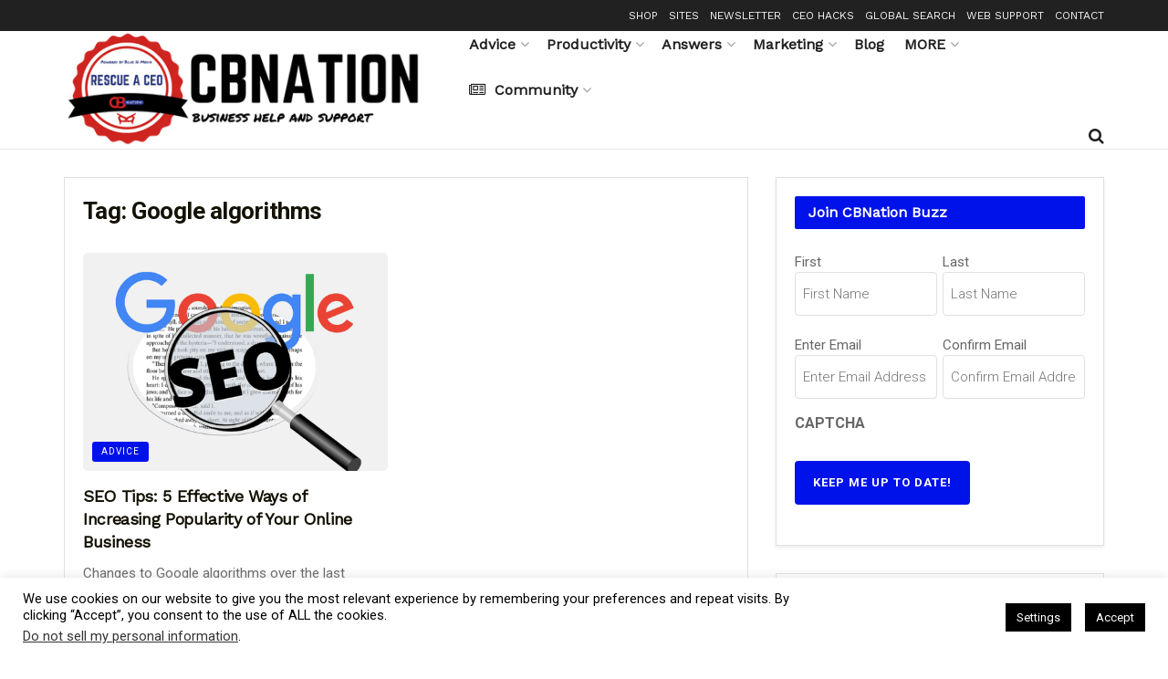

--- FILE ---
content_type: text/html; charset=UTF-8
request_url: https://rescue.ceoblognation.com/tag/google-algorithms/
body_size: 49299
content:
<!-- This page is cached by the Hummingbird Performance plugin v3.18.1 - https://wordpress.org/plugins/hummingbird-performance/. --><!doctype html>
<!--[if lt IE 7]> <html class="no-js lt-ie9 lt-ie8 lt-ie7" lang="en-US" prefix="og: http://ogp.me/ns# fb: http://ogp.me/ns/fb#"> <![endif]-->
<!--[if IE 7]>    <html class="no-js lt-ie9 lt-ie8" lang="en-US" prefix="og: http://ogp.me/ns# fb: http://ogp.me/ns/fb#"> <![endif]-->
<!--[if IE 8]>    <html class="no-js lt-ie9" lang="en-US" prefix="og: http://ogp.me/ns# fb: http://ogp.me/ns/fb#"> <![endif]-->
<!--[if IE 9]>    <html class="no-js lt-ie10" lang="en-US" prefix="og: http://ogp.me/ns# fb: http://ogp.me/ns/fb#"> <![endif]-->
<!--[if gt IE 8]><!--> <html class="no-js" lang="en-US" prefix="og: http://ogp.me/ns# fb: http://ogp.me/ns/fb#"> <!--<![endif]-->
<head>
    <meta http-equiv="Content-Type" content="text/html; charset=UTF-8" />
<script type="text/javascript">
/* <![CDATA[ */
var gform;gform||(document.addEventListener("gform_main_scripts_loaded",function(){gform.scriptsLoaded=!0}),document.addEventListener("gform/theme/scripts_loaded",function(){gform.themeScriptsLoaded=!0}),window.addEventListener("DOMContentLoaded",function(){gform.domLoaded=!0}),gform={domLoaded:!1,scriptsLoaded:!1,themeScriptsLoaded:!1,isFormEditor:()=>"function"==typeof InitializeEditor,callIfLoaded:function(o){return!(!gform.domLoaded||!gform.scriptsLoaded||!gform.themeScriptsLoaded&&!gform.isFormEditor()||(gform.isFormEditor()&&console.warn("The use of gform.initializeOnLoaded() is deprecated in the form editor context and will be removed in Gravity Forms 3.1."),o(),0))},initializeOnLoaded:function(o){gform.callIfLoaded(o)||(document.addEventListener("gform_main_scripts_loaded",()=>{gform.scriptsLoaded=!0,gform.callIfLoaded(o)}),document.addEventListener("gform/theme/scripts_loaded",()=>{gform.themeScriptsLoaded=!0,gform.callIfLoaded(o)}),window.addEventListener("DOMContentLoaded",()=>{gform.domLoaded=!0,gform.callIfLoaded(o)}))},hooks:{action:{},filter:{}},addAction:function(o,r,e,t){gform.addHook("action",o,r,e,t)},addFilter:function(o,r,e,t){gform.addHook("filter",o,r,e,t)},doAction:function(o){gform.doHook("action",o,arguments)},applyFilters:function(o){return gform.doHook("filter",o,arguments)},removeAction:function(o,r){gform.removeHook("action",o,r)},removeFilter:function(o,r,e){gform.removeHook("filter",o,r,e)},addHook:function(o,r,e,t,n){null==gform.hooks[o][r]&&(gform.hooks[o][r]=[]);var d=gform.hooks[o][r];null==n&&(n=r+"_"+d.length),gform.hooks[o][r].push({tag:n,callable:e,priority:t=null==t?10:t})},doHook:function(r,o,e){var t;if(e=Array.prototype.slice.call(e,1),null!=gform.hooks[r][o]&&((o=gform.hooks[r][o]).sort(function(o,r){return o.priority-r.priority}),o.forEach(function(o){"function"!=typeof(t=o.callable)&&(t=window[t]),"action"==r?t.apply(null,e):e[0]=t.apply(null,e)})),"filter"==r)return e[0]},removeHook:function(o,r,t,n){var e;null!=gform.hooks[o][r]&&(e=(e=gform.hooks[o][r]).filter(function(o,r,e){return!!(null!=n&&n!=o.tag||null!=t&&t!=o.priority)}),gform.hooks[o][r]=e)}});
/* ]]> */
</script>

    <meta name='viewport' content='width=device-width, initial-scale=1, user-scalable=yes' />
    <link rel="profile" href="https://gmpg.org/xfn/11" />
    <link rel="pingback" href="https://rescue.ceoblognation.com/xmlrpc.php" />
    <meta name='robots' content='index, follow, max-image-preview:large, max-snippet:-1, max-video-preview:-1' />
	<style>img:is([sizes="auto" i], [sizes^="auto," i]) { contain-intrinsic-size: 3000px 1500px }</style>
				<script type="text/javascript">
			  var jnews_ajax_url = '/?ajax-request=jnews'
			</script>
			<script type="text/javascript">;window.jnews=window.jnews||{},window.jnews.library=window.jnews.library||{},window.jnews.library=function(){"use strict";var e=this;e.win=window,e.doc=document,e.noop=function(){},e.globalBody=e.doc.getElementsByTagName("body")[0],e.globalBody=e.globalBody?e.globalBody:e.doc,e.win.jnewsDataStorage=e.win.jnewsDataStorage||{_storage:new WeakMap,put:function(e,t,n){this._storage.has(e)||this._storage.set(e,new Map),this._storage.get(e).set(t,n)},get:function(e,t){return this._storage.get(e).get(t)},has:function(e,t){return this._storage.has(e)&&this._storage.get(e).has(t)},remove:function(e,t){var n=this._storage.get(e).delete(t);return 0===!this._storage.get(e).size&&this._storage.delete(e),n}},e.windowWidth=function(){return e.win.innerWidth||e.docEl.clientWidth||e.globalBody.clientWidth},e.windowHeight=function(){return e.win.innerHeight||e.docEl.clientHeight||e.globalBody.clientHeight},e.requestAnimationFrame=e.win.requestAnimationFrame||e.win.webkitRequestAnimationFrame||e.win.mozRequestAnimationFrame||e.win.msRequestAnimationFrame||window.oRequestAnimationFrame||function(e){return setTimeout(e,1e3/60)},e.cancelAnimationFrame=e.win.cancelAnimationFrame||e.win.webkitCancelAnimationFrame||e.win.webkitCancelRequestAnimationFrame||e.win.mozCancelAnimationFrame||e.win.msCancelRequestAnimationFrame||e.win.oCancelRequestAnimationFrame||function(e){clearTimeout(e)},e.classListSupport="classList"in document.createElement("_"),e.hasClass=e.classListSupport?function(e,t){return e.classList.contains(t)}:function(e,t){return e.className.indexOf(t)>=0},e.addClass=e.classListSupport?function(t,n){e.hasClass(t,n)||t.classList.add(n)}:function(t,n){e.hasClass(t,n)||(t.className+=" "+n)},e.removeClass=e.classListSupport?function(t,n){e.hasClass(t,n)&&t.classList.remove(n)}:function(t,n){e.hasClass(t,n)&&(t.className=t.className.replace(n,""))},e.objKeys=function(e){var t=[];for(var n in e)Object.prototype.hasOwnProperty.call(e,n)&&t.push(n);return t},e.isObjectSame=function(e,t){var n=!0;return JSON.stringify(e)!==JSON.stringify(t)&&(n=!1),n},e.extend=function(){for(var e,t,n,o=arguments[0]||{},i=1,a=arguments.length;i<a;i++)if(null!==(e=arguments[i]))for(t in e)o!==(n=e[t])&&void 0!==n&&(o[t]=n);return o},e.dataStorage=e.win.jnewsDataStorage,e.isVisible=function(e){return 0!==e.offsetWidth&&0!==e.offsetHeight||e.getBoundingClientRect().length},e.getHeight=function(e){return e.offsetHeight||e.clientHeight||e.getBoundingClientRect().height},e.getWidth=function(e){return e.offsetWidth||e.clientWidth||e.getBoundingClientRect().width},e.supportsPassive=!1;try{var t=Object.defineProperty({},"passive",{get:function(){e.supportsPassive=!0}});"createEvent"in e.doc?e.win.addEventListener("test",null,t):"fireEvent"in e.doc&&e.win.attachEvent("test",null)}catch(e){}e.passiveOption=!!e.supportsPassive&&{passive:!0},e.setStorage=function(e,t){e="jnews-"+e;var n={expired:Math.floor(((new Date).getTime()+432e5)/1e3)};t=Object.assign(n,t);localStorage.setItem(e,JSON.stringify(t))},e.getStorage=function(e){e="jnews-"+e;var t=localStorage.getItem(e);return null!==t&&0<t.length?JSON.parse(localStorage.getItem(e)):{}},e.expiredStorage=function(){var t,n="jnews-";for(var o in localStorage)o.indexOf(n)>-1&&"undefined"!==(t=e.getStorage(o.replace(n,""))).expired&&t.expired<Math.floor((new Date).getTime()/1e3)&&localStorage.removeItem(o)},e.addEvents=function(t,n,o){for(var i in n){var a=["touchstart","touchmove"].indexOf(i)>=0&&!o&&e.passiveOption;"createEvent"in e.doc?t.addEventListener(i,n[i],a):"fireEvent"in e.doc&&t.attachEvent("on"+i,n[i])}},e.removeEvents=function(t,n){for(var o in n)"createEvent"in e.doc?t.removeEventListener(o,n[o]):"fireEvent"in e.doc&&t.detachEvent("on"+o,n[o])},e.triggerEvents=function(t,n,o){var i;o=o||{detail:null};return"createEvent"in e.doc?(!(i=e.doc.createEvent("CustomEvent")||new CustomEvent(n)).initCustomEvent||i.initCustomEvent(n,!0,!1,o),void t.dispatchEvent(i)):"fireEvent"in e.doc?((i=e.doc.createEventObject()).eventType=n,void t.fireEvent("on"+i.eventType,i)):void 0},e.getParents=function(t,n){void 0===n&&(n=e.doc);for(var o=[],i=t.parentNode,a=!1;!a;)if(i){var r=i;r.querySelectorAll(n).length?a=!0:(o.push(r),i=r.parentNode)}else o=[],a=!0;return o},e.forEach=function(e,t,n){for(var o=0,i=e.length;o<i;o++)t.call(n,e[o],o)},e.getText=function(e){return e.innerText||e.textContent},e.setText=function(e,t){var n="object"==typeof t?t.innerText||t.textContent:t;e.innerText&&(e.innerText=n),e.textContent&&(e.textContent=n)},e.httpBuildQuery=function(t){return e.objKeys(t).reduce(function t(n){var o=arguments.length>1&&void 0!==arguments[1]?arguments[1]:null;return function(i,a){var r=n[a];a=encodeURIComponent(a);var s=o?"".concat(o,"[").concat(a,"]"):a;return null==r||"function"==typeof r?(i.push("".concat(s,"=")),i):["number","boolean","string"].includes(typeof r)?(i.push("".concat(s,"=").concat(encodeURIComponent(r))),i):(i.push(e.objKeys(r).reduce(t(r,s),[]).join("&")),i)}}(t),[]).join("&")},e.get=function(t,n,o,i){return o="function"==typeof o?o:e.noop,e.ajax("GET",t,n,o,i)},e.post=function(t,n,o,i){return o="function"==typeof o?o:e.noop,e.ajax("POST",t,n,o,i)},e.ajax=function(t,n,o,i,a){var r=new XMLHttpRequest,s=n,c=e.httpBuildQuery(o);if(t=-1!=["GET","POST"].indexOf(t)?t:"GET",r.open(t,s+("GET"==t?"?"+c:""),!0),"POST"==t&&r.setRequestHeader("Content-type","application/x-www-form-urlencoded"),r.setRequestHeader("X-Requested-With","XMLHttpRequest"),r.onreadystatechange=function(){4===r.readyState&&200<=r.status&&300>r.status&&"function"==typeof i&&i.call(void 0,r.response)},void 0!==a&&!a){return{xhr:r,send:function(){r.send("POST"==t?c:null)}}}return r.send("POST"==t?c:null),{xhr:r}},e.scrollTo=function(t,n,o){function i(e,t,n){this.start=this.position(),this.change=e-this.start,this.currentTime=0,this.increment=20,this.duration=void 0===n?500:n,this.callback=t,this.finish=!1,this.animateScroll()}return Math.easeInOutQuad=function(e,t,n,o){return(e/=o/2)<1?n/2*e*e+t:-n/2*(--e*(e-2)-1)+t},i.prototype.stop=function(){this.finish=!0},i.prototype.move=function(t){e.doc.documentElement.scrollTop=t,e.globalBody.parentNode.scrollTop=t,e.globalBody.scrollTop=t},i.prototype.position=function(){return e.doc.documentElement.scrollTop||e.globalBody.parentNode.scrollTop||e.globalBody.scrollTop},i.prototype.animateScroll=function(){this.currentTime+=this.increment;var t=Math.easeInOutQuad(this.currentTime,this.start,this.change,this.duration);this.move(t),this.currentTime<this.duration&&!this.finish?e.requestAnimationFrame.call(e.win,this.animateScroll.bind(this)):this.callback&&"function"==typeof this.callback&&this.callback()},new i(t,n,o)},e.unwrap=function(t){var n,o=t;e.forEach(t,(function(e,t){n?n+=e:n=e})),o.replaceWith(n)},e.performance={start:function(e){performance.mark(e+"Start")},stop:function(e){performance.mark(e+"End"),performance.measure(e,e+"Start",e+"End")}},e.fps=function(){var t=0,n=0,o=0;!function(){var i=t=0,a=0,r=0,s=document.getElementById("fpsTable"),c=function(t){void 0===document.getElementsByTagName("body")[0]?e.requestAnimationFrame.call(e.win,(function(){c(t)})):document.getElementsByTagName("body")[0].appendChild(t)};null===s&&((s=document.createElement("div")).style.position="fixed",s.style.top="120px",s.style.left="10px",s.style.width="100px",s.style.height="20px",s.style.border="1px solid black",s.style.fontSize="11px",s.style.zIndex="100000",s.style.backgroundColor="white",s.id="fpsTable",c(s));var l=function(){o++,n=Date.now(),(a=(o/(r=(n-t)/1e3)).toPrecision(2))!=i&&(i=a,s.innerHTML=i+"fps"),1<r&&(t=n,o=0),e.requestAnimationFrame.call(e.win,l)};l()}()},e.instr=function(e,t){for(var n=0;n<t.length;n++)if(-1!==e.toLowerCase().indexOf(t[n].toLowerCase()))return!0},e.winLoad=function(t,n){function o(o){if("complete"===e.doc.readyState||"interactive"===e.doc.readyState)return!o||n?setTimeout(t,n||1):t(o),1}o()||e.addEvents(e.win,{load:o})},e.docReady=function(t,n){function o(o){if("complete"===e.doc.readyState||"interactive"===e.doc.readyState)return!o||n?setTimeout(t,n||1):t(o),1}o()||e.addEvents(e.doc,{DOMContentLoaded:o})},e.fireOnce=function(){e.docReady((function(){e.assets=e.assets||[],e.assets.length&&(e.boot(),e.load_assets())}),50)},e.boot=function(){e.length&&e.doc.querySelectorAll("style[media]").forEach((function(e){"not all"==e.getAttribute("media")&&e.removeAttribute("media")}))},e.create_js=function(t,n){var o=e.doc.createElement("script");switch(o.setAttribute("src",t),n){case"defer":o.setAttribute("defer",!0);break;case"async":o.setAttribute("async",!0);break;case"deferasync":o.setAttribute("defer",!0),o.setAttribute("async",!0)}e.globalBody.appendChild(o)},e.load_assets=function(){"object"==typeof e.assets&&e.forEach(e.assets.slice(0),(function(t,n){var o="";t.defer&&(o+="defer"),t.async&&(o+="async"),e.create_js(t.url,o);var i=e.assets.indexOf(t);i>-1&&e.assets.splice(i,1)})),e.assets=jnewsoption.au_scripts=window.jnewsads=[]},e.setCookie=function(e,t,n){var o="";if(n){var i=new Date;i.setTime(i.getTime()+24*n*60*60*1e3),o="; expires="+i.toUTCString()}document.cookie=e+"="+(t||"")+o+"; path=/"},e.getCookie=function(e){for(var t=e+"=",n=document.cookie.split(";"),o=0;o<n.length;o++){for(var i=n[o];" "==i.charAt(0);)i=i.substring(1,i.length);if(0==i.indexOf(t))return i.substring(t.length,i.length)}return null},e.eraseCookie=function(e){document.cookie=e+"=; Path=/; Expires=Thu, 01 Jan 1970 00:00:01 GMT;"},e.docReady((function(){e.globalBody=e.globalBody==e.doc?e.doc.getElementsByTagName("body")[0]:e.globalBody,e.globalBody=e.globalBody?e.globalBody:e.doc})),e.winLoad((function(){e.winLoad((function(){var t=!1;if(void 0!==window.jnewsadmin)if(void 0!==window.file_version_checker){var n=e.objKeys(window.file_version_checker);n.length?n.forEach((function(e){t||"10.0.4"===window.file_version_checker[e]||(t=!0)})):t=!0}else t=!0;t&&(window.jnewsHelper.getMessage(),window.jnewsHelper.getNotice())}),2500)}))},window.jnews.library=new window.jnews.library;</script>
	<!-- This site is optimized with the Yoast SEO plugin v26.4 - https://yoast.com/wordpress/plugins/seo/ -->
	<title>Google algorithms | Rescue a CEO</title>
	<link rel="canonical" href="https://rescue.ceoblognation.com/tag/google-algorithms/" />
	<script type="application/ld+json" class="yoast-schema-graph">{"@context":"https://schema.org","@graph":[{"@type":"CollectionPage","@id":"https://rescue.ceoblognation.com/tag/google-algorithms/","url":"https://rescue.ceoblognation.com/tag/google-algorithms/","name":"Google algorithms Archives - Rescue a CEO","isPartOf":{"@id":"https://rescue.ceoblognation.com/#website"},"primaryImageOfPage":{"@id":"https://rescue.ceoblognation.com/tag/google-algorithms/#primaryimage"},"image":{"@id":"https://rescue.ceoblognation.com/tag/google-algorithms/#primaryimage"},"thumbnailUrl":"https://storage.googleapis.com/stateless-ceoblognation-com/sites/3/2020/02/seo-4789789_640.png","breadcrumb":{"@id":"https://rescue.ceoblognation.com/tag/google-algorithms/#breadcrumb"},"inLanguage":"en-US"},{"@type":"ImageObject","inLanguage":"en-US","@id":"https://rescue.ceoblognation.com/tag/google-algorithms/#primaryimage","url":"https://storage.googleapis.com/stateless-ceoblognation-com/sites/3/2020/02/seo-4789789_640.png","contentUrl":"https://storage.googleapis.com/stateless-ceoblognation-com/sites/3/2020/02/seo-4789789_640.png","width":640,"height":480},{"@type":"BreadcrumbList","@id":"https://rescue.ceoblognation.com/tag/google-algorithms/#breadcrumb","itemListElement":[{"@type":"ListItem","position":1,"name":"Home","item":"https://rescue.ceoblognation.com/"},{"@type":"ListItem","position":2,"name":"Google algorithms"}]},{"@type":"WebSite","@id":"https://rescue.ceoblognation.com/#website","url":"https://rescue.ceoblognation.com/","name":"Rescue a CEO","description":"Even heroes need help","potentialAction":[{"@type":"SearchAction","target":{"@type":"EntryPoint","urlTemplate":"https://rescue.ceoblognation.com/?s={search_term_string}"},"query-input":{"@type":"PropertyValueSpecification","valueRequired":true,"valueName":"search_term_string"}}],"inLanguage":"en-US"}]}</script>
	<!-- / Yoast SEO plugin. -->


<link rel='dns-prefetch' href='//hb.wpmucdn.com' />
<link href='//hb.wpmucdn.com' rel='preconnect' />
<link rel="alternate" type="application/rss+xml" title="Rescue a CEO &raquo; Feed" href="https://rescue.ceoblognation.com/feed/" />
<link rel="alternate" type="application/rss+xml" title="Rescue a CEO &raquo; Comments Feed" href="https://rescue.ceoblognation.com/comments/feed/" />
<link rel="alternate" type="application/rss+xml" title="Rescue a CEO &raquo; Google algorithms Tag Feed" href="https://rescue.ceoblognation.com/tag/google-algorithms/feed/" />
<link rel="alternate" type="application/rss+xml" title="Rescue a CEO &raquo; Stories Feed" href="https://rescue.ceoblognation.com/web-stories/feed/">		<style>
			.lazyload,
			.lazyloading {
				max-width: 100%;
			}
		</style>
		<script type="text/javascript">
/* <![CDATA[ */
window._wpemojiSettings = {"baseUrl":"https:\/\/s.w.org\/images\/core\/emoji\/16.0.1\/72x72\/","ext":".png","svgUrl":"https:\/\/s.w.org\/images\/core\/emoji\/16.0.1\/svg\/","svgExt":".svg","source":{"concatemoji":"https:\/\/rescue.ceoblognation.com\/wp-includes\/js\/wp-emoji-release.min.js?ver=6.8.3"}};
/*! This file is auto-generated */
!function(s,n){var o,i,e;function c(e){try{var t={supportTests:e,timestamp:(new Date).valueOf()};sessionStorage.setItem(o,JSON.stringify(t))}catch(e){}}function p(e,t,n){e.clearRect(0,0,e.canvas.width,e.canvas.height),e.fillText(t,0,0);var t=new Uint32Array(e.getImageData(0,0,e.canvas.width,e.canvas.height).data),a=(e.clearRect(0,0,e.canvas.width,e.canvas.height),e.fillText(n,0,0),new Uint32Array(e.getImageData(0,0,e.canvas.width,e.canvas.height).data));return t.every(function(e,t){return e===a[t]})}function u(e,t){e.clearRect(0,0,e.canvas.width,e.canvas.height),e.fillText(t,0,0);for(var n=e.getImageData(16,16,1,1),a=0;a<n.data.length;a++)if(0!==n.data[a])return!1;return!0}function f(e,t,n,a){switch(t){case"flag":return n(e,"\ud83c\udff3\ufe0f\u200d\u26a7\ufe0f","\ud83c\udff3\ufe0f\u200b\u26a7\ufe0f")?!1:!n(e,"\ud83c\udde8\ud83c\uddf6","\ud83c\udde8\u200b\ud83c\uddf6")&&!n(e,"\ud83c\udff4\udb40\udc67\udb40\udc62\udb40\udc65\udb40\udc6e\udb40\udc67\udb40\udc7f","\ud83c\udff4\u200b\udb40\udc67\u200b\udb40\udc62\u200b\udb40\udc65\u200b\udb40\udc6e\u200b\udb40\udc67\u200b\udb40\udc7f");case"emoji":return!a(e,"\ud83e\udedf")}return!1}function g(e,t,n,a){var r="undefined"!=typeof WorkerGlobalScope&&self instanceof WorkerGlobalScope?new OffscreenCanvas(300,150):s.createElement("canvas"),o=r.getContext("2d",{willReadFrequently:!0}),i=(o.textBaseline="top",o.font="600 32px Arial",{});return e.forEach(function(e){i[e]=t(o,e,n,a)}),i}function t(e){var t=s.createElement("script");t.src=e,t.defer=!0,s.head.appendChild(t)}"undefined"!=typeof Promise&&(o="wpEmojiSettingsSupports",i=["flag","emoji"],n.supports={everything:!0,everythingExceptFlag:!0},e=new Promise(function(e){s.addEventListener("DOMContentLoaded",e,{once:!0})}),new Promise(function(t){var n=function(){try{var e=JSON.parse(sessionStorage.getItem(o));if("object"==typeof e&&"number"==typeof e.timestamp&&(new Date).valueOf()<e.timestamp+604800&&"object"==typeof e.supportTests)return e.supportTests}catch(e){}return null}();if(!n){if("undefined"!=typeof Worker&&"undefined"!=typeof OffscreenCanvas&&"undefined"!=typeof URL&&URL.createObjectURL&&"undefined"!=typeof Blob)try{var e="postMessage("+g.toString()+"("+[JSON.stringify(i),f.toString(),p.toString(),u.toString()].join(",")+"));",a=new Blob([e],{type:"text/javascript"}),r=new Worker(URL.createObjectURL(a),{name:"wpTestEmojiSupports"});return void(r.onmessage=function(e){c(n=e.data),r.terminate(),t(n)})}catch(e){}c(n=g(i,f,p,u))}t(n)}).then(function(e){for(var t in e)n.supports[t]=e[t],n.supports.everything=n.supports.everything&&n.supports[t],"flag"!==t&&(n.supports.everythingExceptFlag=n.supports.everythingExceptFlag&&n.supports[t]);n.supports.everythingExceptFlag=n.supports.everythingExceptFlag&&!n.supports.flag,n.DOMReady=!1,n.readyCallback=function(){n.DOMReady=!0}}).then(function(){return e}).then(function(){var e;n.supports.everything||(n.readyCallback(),(e=n.source||{}).concatemoji?t(e.concatemoji):e.wpemoji&&e.twemoji&&(t(e.twemoji),t(e.wpemoji)))}))}((window,document),window._wpemojiSettings);
/* ]]> */
</script>
<!-- rescue.ceoblognation.com is managing ads with Advanced Ads 2.0.15 – https://wpadvancedads.com/ --><script id="rescu-ready">
			window.advanced_ads_ready=function(e,a){a=a||"complete";var d=function(e){return"interactive"===a?"loading"!==e:"complete"===e};d(document.readyState)?e():document.addEventListener("readystatechange",(function(a){d(a.target.readyState)&&e()}),{once:"interactive"===a})},window.advanced_ads_ready_queue=window.advanced_ads_ready_queue||[];		</script>
		<link rel='stylesheet' id='jquery.prettyphoto-css' href='https://hb.wpmucdn.com/ceoblognation.com/6daaca24-c3d8-451c-bf19-28bf40365bce.css' type='text/css' media='all' />
<link rel='stylesheet' id='video-lightbox-css' href='https://hb.wpmucdn.com/ceoblognation.com/7b8ca2f6-1459-4e6b-9996-543e9b780dfd.css' type='text/css' media='all' />
<link rel='stylesheet' id='sbi_styles-css' href='https://hb.wpmucdn.com/ceoblognation.com/a4763084-8365-4e4d-8078-c2003573f0b1.css' type='text/css' media='all' />
<style id='wp-emoji-styles-inline-css' type='text/css'>

	img.wp-smiley, img.emoji {
		display: inline !important;
		border: none !important;
		box-shadow: none !important;
		height: 1em !important;
		width: 1em !important;
		margin: 0 0.07em !important;
		vertical-align: -0.1em !important;
		background: none !important;
		padding: 0 !important;
	}
</style>
<link rel='stylesheet' id='wp-block-library-css' href='https://hb.wpmucdn.com/ceoblognation.com/696a46a5-b79c-4d8b-98dc-faa087004dd4.css' type='text/css' media='all' />
<style id='classic-theme-styles-inline-css' type='text/css'>
/*! This file is auto-generated */
.wp-block-button__link{color:#fff;background-color:#32373c;border-radius:9999px;box-shadow:none;text-decoration:none;padding:calc(.667em + 2px) calc(1.333em + 2px);font-size:1.125em}.wp-block-file__button{background:#32373c;color:#fff;text-decoration:none}
</style>
<link rel='stylesheet' id='wphb-1-css' href='https://hb.wpmucdn.com/ceoblognation.com/2426cce4-2c53-4619-a8c3-632a936631ee.css' type='text/css' media='all' />
<style id='global-styles-inline-css' type='text/css'>
:root{--wp--preset--aspect-ratio--square: 1;--wp--preset--aspect-ratio--4-3: 4/3;--wp--preset--aspect-ratio--3-4: 3/4;--wp--preset--aspect-ratio--3-2: 3/2;--wp--preset--aspect-ratio--2-3: 2/3;--wp--preset--aspect-ratio--16-9: 16/9;--wp--preset--aspect-ratio--9-16: 9/16;--wp--preset--color--black: #000000;--wp--preset--color--cyan-bluish-gray: #abb8c3;--wp--preset--color--white: #ffffff;--wp--preset--color--pale-pink: #f78da7;--wp--preset--color--vivid-red: #cf2e2e;--wp--preset--color--luminous-vivid-orange: #ff6900;--wp--preset--color--luminous-vivid-amber: #fcb900;--wp--preset--color--light-green-cyan: #7bdcb5;--wp--preset--color--vivid-green-cyan: #00d084;--wp--preset--color--pale-cyan-blue: #8ed1fc;--wp--preset--color--vivid-cyan-blue: #0693e3;--wp--preset--color--vivid-purple: #9b51e0;--wp--preset--gradient--vivid-cyan-blue-to-vivid-purple: linear-gradient(135deg,rgba(6,147,227,1) 0%,rgb(155,81,224) 100%);--wp--preset--gradient--light-green-cyan-to-vivid-green-cyan: linear-gradient(135deg,rgb(122,220,180) 0%,rgb(0,208,130) 100%);--wp--preset--gradient--luminous-vivid-amber-to-luminous-vivid-orange: linear-gradient(135deg,rgba(252,185,0,1) 0%,rgba(255,105,0,1) 100%);--wp--preset--gradient--luminous-vivid-orange-to-vivid-red: linear-gradient(135deg,rgba(255,105,0,1) 0%,rgb(207,46,46) 100%);--wp--preset--gradient--very-light-gray-to-cyan-bluish-gray: linear-gradient(135deg,rgb(238,238,238) 0%,rgb(169,184,195) 100%);--wp--preset--gradient--cool-to-warm-spectrum: linear-gradient(135deg,rgb(74,234,220) 0%,rgb(151,120,209) 20%,rgb(207,42,186) 40%,rgb(238,44,130) 60%,rgb(251,105,98) 80%,rgb(254,248,76) 100%);--wp--preset--gradient--blush-light-purple: linear-gradient(135deg,rgb(255,206,236) 0%,rgb(152,150,240) 100%);--wp--preset--gradient--blush-bordeaux: linear-gradient(135deg,rgb(254,205,165) 0%,rgb(254,45,45) 50%,rgb(107,0,62) 100%);--wp--preset--gradient--luminous-dusk: linear-gradient(135deg,rgb(255,203,112) 0%,rgb(199,81,192) 50%,rgb(65,88,208) 100%);--wp--preset--gradient--pale-ocean: linear-gradient(135deg,rgb(255,245,203) 0%,rgb(182,227,212) 50%,rgb(51,167,181) 100%);--wp--preset--gradient--electric-grass: linear-gradient(135deg,rgb(202,248,128) 0%,rgb(113,206,126) 100%);--wp--preset--gradient--midnight: linear-gradient(135deg,rgb(2,3,129) 0%,rgb(40,116,252) 100%);--wp--preset--font-size--small: 13px;--wp--preset--font-size--medium: 20px;--wp--preset--font-size--large: 36px;--wp--preset--font-size--x-large: 42px;--wp--preset--spacing--20: 0.44rem;--wp--preset--spacing--30: 0.67rem;--wp--preset--spacing--40: 1rem;--wp--preset--spacing--50: 1.5rem;--wp--preset--spacing--60: 2.25rem;--wp--preset--spacing--70: 3.38rem;--wp--preset--spacing--80: 5.06rem;--wp--preset--shadow--natural: 6px 6px 9px rgba(0, 0, 0, 0.2);--wp--preset--shadow--deep: 12px 12px 50px rgba(0, 0, 0, 0.4);--wp--preset--shadow--sharp: 6px 6px 0px rgba(0, 0, 0, 0.2);--wp--preset--shadow--outlined: 6px 6px 0px -3px rgba(255, 255, 255, 1), 6px 6px rgba(0, 0, 0, 1);--wp--preset--shadow--crisp: 6px 6px 0px rgba(0, 0, 0, 1);}:where(.is-layout-flex){gap: 0.5em;}:where(.is-layout-grid){gap: 0.5em;}body .is-layout-flex{display: flex;}.is-layout-flex{flex-wrap: wrap;align-items: center;}.is-layout-flex > :is(*, div){margin: 0;}body .is-layout-grid{display: grid;}.is-layout-grid > :is(*, div){margin: 0;}:where(.wp-block-columns.is-layout-flex){gap: 2em;}:where(.wp-block-columns.is-layout-grid){gap: 2em;}:where(.wp-block-post-template.is-layout-flex){gap: 1.25em;}:where(.wp-block-post-template.is-layout-grid){gap: 1.25em;}.has-black-color{color: var(--wp--preset--color--black) !important;}.has-cyan-bluish-gray-color{color: var(--wp--preset--color--cyan-bluish-gray) !important;}.has-white-color{color: var(--wp--preset--color--white) !important;}.has-pale-pink-color{color: var(--wp--preset--color--pale-pink) !important;}.has-vivid-red-color{color: var(--wp--preset--color--vivid-red) !important;}.has-luminous-vivid-orange-color{color: var(--wp--preset--color--luminous-vivid-orange) !important;}.has-luminous-vivid-amber-color{color: var(--wp--preset--color--luminous-vivid-amber) !important;}.has-light-green-cyan-color{color: var(--wp--preset--color--light-green-cyan) !important;}.has-vivid-green-cyan-color{color: var(--wp--preset--color--vivid-green-cyan) !important;}.has-pale-cyan-blue-color{color: var(--wp--preset--color--pale-cyan-blue) !important;}.has-vivid-cyan-blue-color{color: var(--wp--preset--color--vivid-cyan-blue) !important;}.has-vivid-purple-color{color: var(--wp--preset--color--vivid-purple) !important;}.has-black-background-color{background-color: var(--wp--preset--color--black) !important;}.has-cyan-bluish-gray-background-color{background-color: var(--wp--preset--color--cyan-bluish-gray) !important;}.has-white-background-color{background-color: var(--wp--preset--color--white) !important;}.has-pale-pink-background-color{background-color: var(--wp--preset--color--pale-pink) !important;}.has-vivid-red-background-color{background-color: var(--wp--preset--color--vivid-red) !important;}.has-luminous-vivid-orange-background-color{background-color: var(--wp--preset--color--luminous-vivid-orange) !important;}.has-luminous-vivid-amber-background-color{background-color: var(--wp--preset--color--luminous-vivid-amber) !important;}.has-light-green-cyan-background-color{background-color: var(--wp--preset--color--light-green-cyan) !important;}.has-vivid-green-cyan-background-color{background-color: var(--wp--preset--color--vivid-green-cyan) !important;}.has-pale-cyan-blue-background-color{background-color: var(--wp--preset--color--pale-cyan-blue) !important;}.has-vivid-cyan-blue-background-color{background-color: var(--wp--preset--color--vivid-cyan-blue) !important;}.has-vivid-purple-background-color{background-color: var(--wp--preset--color--vivid-purple) !important;}.has-black-border-color{border-color: var(--wp--preset--color--black) !important;}.has-cyan-bluish-gray-border-color{border-color: var(--wp--preset--color--cyan-bluish-gray) !important;}.has-white-border-color{border-color: var(--wp--preset--color--white) !important;}.has-pale-pink-border-color{border-color: var(--wp--preset--color--pale-pink) !important;}.has-vivid-red-border-color{border-color: var(--wp--preset--color--vivid-red) !important;}.has-luminous-vivid-orange-border-color{border-color: var(--wp--preset--color--luminous-vivid-orange) !important;}.has-luminous-vivid-amber-border-color{border-color: var(--wp--preset--color--luminous-vivid-amber) !important;}.has-light-green-cyan-border-color{border-color: var(--wp--preset--color--light-green-cyan) !important;}.has-vivid-green-cyan-border-color{border-color: var(--wp--preset--color--vivid-green-cyan) !important;}.has-pale-cyan-blue-border-color{border-color: var(--wp--preset--color--pale-cyan-blue) !important;}.has-vivid-cyan-blue-border-color{border-color: var(--wp--preset--color--vivid-cyan-blue) !important;}.has-vivid-purple-border-color{border-color: var(--wp--preset--color--vivid-purple) !important;}.has-vivid-cyan-blue-to-vivid-purple-gradient-background{background: var(--wp--preset--gradient--vivid-cyan-blue-to-vivid-purple) !important;}.has-light-green-cyan-to-vivid-green-cyan-gradient-background{background: var(--wp--preset--gradient--light-green-cyan-to-vivid-green-cyan) !important;}.has-luminous-vivid-amber-to-luminous-vivid-orange-gradient-background{background: var(--wp--preset--gradient--luminous-vivid-amber-to-luminous-vivid-orange) !important;}.has-luminous-vivid-orange-to-vivid-red-gradient-background{background: var(--wp--preset--gradient--luminous-vivid-orange-to-vivid-red) !important;}.has-very-light-gray-to-cyan-bluish-gray-gradient-background{background: var(--wp--preset--gradient--very-light-gray-to-cyan-bluish-gray) !important;}.has-cool-to-warm-spectrum-gradient-background{background: var(--wp--preset--gradient--cool-to-warm-spectrum) !important;}.has-blush-light-purple-gradient-background{background: var(--wp--preset--gradient--blush-light-purple) !important;}.has-blush-bordeaux-gradient-background{background: var(--wp--preset--gradient--blush-bordeaux) !important;}.has-luminous-dusk-gradient-background{background: var(--wp--preset--gradient--luminous-dusk) !important;}.has-pale-ocean-gradient-background{background: var(--wp--preset--gradient--pale-ocean) !important;}.has-electric-grass-gradient-background{background: var(--wp--preset--gradient--electric-grass) !important;}.has-midnight-gradient-background{background: var(--wp--preset--gradient--midnight) !important;}.has-small-font-size{font-size: var(--wp--preset--font-size--small) !important;}.has-medium-font-size{font-size: var(--wp--preset--font-size--medium) !important;}.has-large-font-size{font-size: var(--wp--preset--font-size--large) !important;}.has-x-large-font-size{font-size: var(--wp--preset--font-size--x-large) !important;}
:where(.wp-block-post-template.is-layout-flex){gap: 1.25em;}:where(.wp-block-post-template.is-layout-grid){gap: 1.25em;}
:where(.wp-block-columns.is-layout-flex){gap: 2em;}:where(.wp-block-columns.is-layout-grid){gap: 2em;}
:root :where(.wp-block-pullquote){font-size: 1.5em;line-height: 1.6;}
</style>
<link rel='stylesheet' id='wphb-2-css' href='https://hb.wpmucdn.com/ceoblognation.com/c8186c08-dc27-46c6-a2e3-c31dc13f330b.css' type='text/css' media='all' />
<style id='has-inline-styles-inline-css' type='text/css'>
.has-social-placeholder {display: none;height: 0;width: 0;overflow: hidden;}.has-inline-text { background-color: #ffefb1; color: #000000; }.has-inline-text:hover { background-color: #fcd63c; color: #000000; }
</style>
<link rel='stylesheet' id='wphb-3-css' href='https://hb.wpmucdn.com/ceoblognation.com/0c81c070-d878-4062-a310-03243ef8fd72.css' type='text/css' media='all' />
<script type="text/javascript" src="https://hb.wpmucdn.com/ceoblognation.com/ba08cd44-b089-49b9-82ee-c89e8ed77435.js" id="jquery-core-js"></script>
<script type="text/javascript" src="https://hb.wpmucdn.com/ceoblognation.com/5b76ef11-93a4-4349-98bb-fcae70858745.js" id="jquery-migrate-js"></script>
<script type="text/javascript" src="https://hb.wpmucdn.com/ceoblognation.com/cbf62f81-f1ab-4e2a-9ba0-7aab4fff2170.js" id="jquery.prettyphoto-js"></script>
<script type="text/javascript" id="video-lightbox-js-extra">
/* <![CDATA[ */
var vlpp_vars = {"prettyPhoto_rel":"wp-video-lightbox","animation_speed":"fast","slideshow":"5000","autoplay_slideshow":"false","opacity":"0.80","show_title":"true","allow_resize":"true","allow_expand":"true","default_width":"640","default_height":"480","counter_separator_label":"\/","theme":"pp_default","horizontal_padding":"20","hideflash":"false","wmode":"opaque","autoplay":"false","modal":"false","deeplinking":"false","overlay_gallery":"true","overlay_gallery_max":"30","keyboard_shortcuts":"true","ie6_fallback":"true"};
/* ]]> */
</script>
<script type="text/javascript" src="https://hb.wpmucdn.com/ceoblognation.com/5f52fced-11e1-4b4d-a7b3-3fe3d4653c0c.js" id="video-lightbox-js"></script>
<script type="text/javascript" id="cookie-law-info-js-extra">
/* <![CDATA[ */
var Cli_Data = {"nn_cookie_ids":[],"cookielist":[],"non_necessary_cookies":[],"ccpaEnabled":"1","ccpaRegionBased":"","ccpaBarEnabled":"","strictlyEnabled":["necessary","obligatoire"],"ccpaType":"ccpa_gdpr","js_blocking":"","custom_integration":"","triggerDomRefresh":"","secure_cookies":""};
var cli_cookiebar_settings = {"animate_speed_hide":"500","animate_speed_show":"500","background":"#FFF","border":"#b1a6a6c2","border_on":"","button_1_button_colour":"#000","button_1_button_hover":"#000000","button_1_link_colour":"#fff","button_1_as_button":"1","button_1_new_win":"","button_2_button_colour":"#333","button_2_button_hover":"#292929","button_2_link_colour":"#444","button_2_as_button":"","button_2_hidebar":"","button_3_button_colour":"#000","button_3_button_hover":"#000000","button_3_link_colour":"#fff","button_3_as_button":"1","button_3_new_win":"","button_4_button_colour":"#000","button_4_button_hover":"#000000","button_4_link_colour":"#fff","button_4_as_button":"1","button_7_button_colour":"#61a229","button_7_button_hover":"#4e8221","button_7_link_colour":"#fff","button_7_as_button":"1","button_7_new_win":"","font_family":"inherit","header_fix":"","notify_animate_hide":"1","notify_animate_show":"","notify_div_id":"#cookie-law-info-bar","notify_position_horizontal":"right","notify_position_vertical":"bottom","scroll_close":"","scroll_close_reload":"","accept_close_reload":"","reject_close_reload":"","showagain_tab":"1","showagain_background":"#fff","showagain_border":"#000","showagain_div_id":"#cookie-law-info-again","showagain_x_position":"100px","text":"#000","show_once_yn":"","show_once":"10000","logging_on":"","as_popup":"","popup_overlay":"1","bar_heading_text":"","cookie_bar_as":"banner","popup_showagain_position":"bottom-right","widget_position":"left"};
var log_object = {"ajax_url":"https:\/\/rescue.ceoblognation.com\/wp-admin\/admin-ajax.php"};
/* ]]> */
</script>
<script type="text/javascript" src="https://hb.wpmucdn.com/ceoblognation.com/11a2fd7f-757a-4ca7-a7a0-899c34ded010.js" id="cookie-law-info-js"></script>
<script type="text/javascript" id="cookie-law-info-ccpa-js-extra">
/* <![CDATA[ */
var ccpa_data = {"opt_out_prompt":"Do you really wish to opt out?","opt_out_confirm":"Confirm","opt_out_cancel":"Cancel"};
/* ]]> */
</script>
<script type="text/javascript" src="https://rescue.ceoblognation.com/wp-content/uploads/sites/3/hummingbird-assets/cf0d96b67517addd2e777b21b5f2ae95.js" id="cookie-law-info-ccpa-js"></script>
<script></script><link rel="https://api.w.org/" href="https://rescue.ceoblognation.com/wp-json/" /><link rel="alternate" title="JSON" type="application/json" href="https://rescue.ceoblognation.com/wp-json/wp/v2/tags/2379" /><link rel="EditURI" type="application/rsd+xml" title="RSD" href="https://rescue.ceoblognation.com/xmlrpc.php?rsd" />
<meta name="generator" content="WordPress 6.8.3" />
<script>
            WP_VIDEO_LIGHTBOX_VERSION="1.9.12";
            WP_VID_LIGHTBOX_URL="https://rescue.ceoblognation.com/wp-content/plugins/wp-video-lightbox";
                        function wpvl_paramReplace(name, string, value) {
                // Find the param with regex
                // Grab the first character in the returned string (should be ? or &)
                // Replace our href string with our new value, passing on the name and delimeter

                var re = new RegExp("[\?&]" + name + "=([^&#]*)");
                var matches = re.exec(string);
                var newString;

                if (matches === null) {
                    // if there are no params, append the parameter
                    newString = string + '?' + name + '=' + value;
                } else {
                    var delimeter = matches[0].charAt(0);
                    newString = string.replace(re, delimeter + name + "=" + value);
                }
                return newString;
            }
            </script>		<script>
			document.documentElement.className = document.documentElement.className.replace('no-js', 'js');
		</script>
				<style>
			.no-js img.lazyload {
				display: none;
			}

			figure.wp-block-image img.lazyloading {
				min-width: 150px;
			}

			.lazyload,
			.lazyloading {
				--smush-placeholder-width: 100px;
				--smush-placeholder-aspect-ratio: 1/1;
				width: var(--smush-image-width, var(--smush-placeholder-width)) !important;
				aspect-ratio: var(--smush-image-aspect-ratio, var(--smush-placeholder-aspect-ratio)) !important;
			}

						.lazyload, .lazyloading {
				opacity: 0;
			}

			.lazyloaded {
				opacity: 1;
				transition: opacity 400ms;
				transition-delay: 0ms;
			}

					</style>
					<link rel="preload" href="https://rescue.ceoblognation.com/wp-content/plugins/hustle/assets/hustle-ui/fonts/hustle-icons-font.woff2" as="font" type="font/woff2" crossorigin>
							<!-- Google Analytics tracking code output by Beehive Analytics -->
						<script async src="https://www.googletagmanager.com/gtag/js?id=G-BJC28VE0FF&l=beehiveDataLayer"></script>
		<script>
						window.beehiveDataLayer = window.beehiveDataLayer || [];
			function beehive_ga() {beehiveDataLayer.push(arguments);}
			beehive_ga('js', new Date())
						beehive_ga('config', 'G-BJC28VE0FF', {
				'anonymize_ip': false,
				'allow_google_signals': false,
			})
					</script>
		<!-- SEO meta tags powered by SmartCrawl https://wpmudev.com/project/smartcrawl-wordpress-seo/ -->
<link rel="canonical" href="https://rescue.ceoblognation.com/tag/google-algorithms/" />
<script type="application/ld+json">{"@context":"https:\/\/schema.org","@graph":[{"@type":"Organization","@id":"https:\/\/rescue.ceoblognation.com\/#schema-publishing-organization","url":"https:\/\/rescue.ceoblognation.com","name":"Rescue a CEO"},{"@type":"WebSite","@id":"https:\/\/rescue.ceoblognation.com\/#schema-website","url":"https:\/\/rescue.ceoblognation.com","name":"Rescue a CEO","encoding":"UTF-8","potentialAction":{"@type":"SearchAction","target":"https:\/\/rescue.ceoblognation.com\/search\/{search_term_string}\/","query-input":"required name=search_term_string"}},{"@type":"CollectionPage","@id":"https:\/\/rescue.ceoblognation.com\/tag\/google-algorithms\/#schema-webpage","isPartOf":{"@id":"https:\/\/rescue.ceoblognation.com\/#schema-website"},"publisher":{"@id":"https:\/\/rescue.ceoblognation.com\/#schema-publishing-organization"},"url":"https:\/\/rescue.ceoblognation.com\/tag\/google-algorithms\/","mainEntity":{"@type":"ItemList","itemListElement":[{"@type":"ListItem","position":"1","url":"https:\/\/rescue.ceoblognation.com\/seo-tips-5-effective-ways-of-increasing-popularity-of-your-online-business\/"}]}},{"@type":"BreadcrumbList","@id":"https:\/\/rescue.ceoblognation.com\/tag\/google-algorithms?tag=google-algorithms\/#breadcrumb","itemListElement":[{"@type":"ListItem","position":1,"name":"Home","item":"https:\/\/rescue.ceoblognation.com"},{"@type":"ListItem","position":2,"name":"Archive for Google algorithms"}]}]}</script>
<meta property="og:type" content="object" />
<meta property="og:url" content="https://rescue.ceoblognation.com/tag/google-algorithms/" />
<meta property="og:title" content="Google algorithms | Rescue a CEO" />
<meta name="twitter:card" content="summary" />
<meta name="twitter:title" content="Google algorithms | Rescue a CEO" />
<!-- /SEO -->
<meta name="generator" content="Powered by WPBakery Page Builder - drag and drop page builder for WordPress."/>
<!-- There is no amphtml version available for this URL. --><meta name="generator" content="Powered by Slider Revolution 6.7.21 - responsive, Mobile-Friendly Slider Plugin for WordPress with comfortable drag and drop interface." />
<link rel="icon" href="https://storage.googleapis.com/stateless-ceoblognation-com/sites/3/2023/08/cropped-11-32x32.png" sizes="32x32" />
<link rel="icon" href="https://storage.googleapis.com/stateless-ceoblognation-com/sites/3/2023/08/cropped-11-192x192.png" sizes="192x192" />
<link rel="apple-touch-icon" href="https://storage.googleapis.com/stateless-ceoblognation-com/sites/3/2023/08/cropped-11-180x180.png" />
<meta name="msapplication-TileImage" content="https://storage.googleapis.com/stateless-ceoblognation-com/sites/3/2023/08/cropped-11-270x270.png" />
<script>

    var _tip = _tip || [];
    (function(d,s,id){
        var js, tjs = d.getElementsByTagName(s)[0];
        if(d.getElementById(id)) { return; }
        js = d.createElement(s); js.id = id;
        js.async = true;
        js.src = d.location.protocol + '//app.truconversion.com/ti-js/35897/5a52c.js';
        tjs.parentNode.insertBefore(js, tjs);
    }(document, 'script', 'ti-js'));

                     </script><style id="jeg_dynamic_css" type="text/css" data-type="jeg_custom-css">body { --j-body-color : #666666; --j-accent-color : #0012ea; --j-alt-color : #141204; --j-heading-color : #141204; } body,.jeg_newsfeed_list .tns-outer .tns-controls button,.jeg_filter_button,.owl-carousel .owl-nav div,.jeg_readmore,.jeg_hero_style_7 .jeg_post_meta a,.widget_calendar thead th,.widget_calendar tfoot a,.jeg_socialcounter a,.entry-header .jeg_meta_like a,.entry-header .jeg_meta_comment a,.entry-header .jeg_meta_donation a,.entry-header .jeg_meta_bookmark a,.entry-content tbody tr:hover,.entry-content th,.jeg_splitpost_nav li:hover a,#breadcrumbs a,.jeg_author_socials a:hover,.jeg_footer_content a,.jeg_footer_bottom a,.jeg_cartcontent,.woocommerce .woocommerce-breadcrumb a { color : #666666; } a, .jeg_menu_style_5>li>a:hover, .jeg_menu_style_5>li.sfHover>a, .jeg_menu_style_5>li.current-menu-item>a, .jeg_menu_style_5>li.current-menu-ancestor>a, .jeg_navbar .jeg_menu:not(.jeg_main_menu)>li>a:hover, .jeg_midbar .jeg_menu:not(.jeg_main_menu)>li>a:hover, .jeg_side_tabs li.active, .jeg_block_heading_5 strong, .jeg_block_heading_6 strong, .jeg_block_heading_7 strong, .jeg_block_heading_8 strong, .jeg_subcat_list li a:hover, .jeg_subcat_list li button:hover, .jeg_pl_lg_7 .jeg_thumb .jeg_post_category a, .jeg_pl_xs_2:before, .jeg_pl_xs_4 .jeg_postblock_content:before, .jeg_postblock .jeg_post_title a:hover, .jeg_hero_style_6 .jeg_post_title a:hover, .jeg_sidefeed .jeg_pl_xs_3 .jeg_post_title a:hover, .widget_jnews_popular .jeg_post_title a:hover, .jeg_meta_author a, .widget_archive li a:hover, .widget_pages li a:hover, .widget_meta li a:hover, .widget_recent_entries li a:hover, .widget_rss li a:hover, .widget_rss cite, .widget_categories li a:hover, .widget_categories li.current-cat>a, #breadcrumbs a:hover, .jeg_share_count .counts, .commentlist .bypostauthor>.comment-body>.comment-author>.fn, span.required, .jeg_review_title, .bestprice .price, .authorlink a:hover, .jeg_vertical_playlist .jeg_video_playlist_play_icon, .jeg_vertical_playlist .jeg_video_playlist_item.active .jeg_video_playlist_thumbnail:before, .jeg_horizontal_playlist .jeg_video_playlist_play, .woocommerce li.product .pricegroup .button, .widget_display_forums li a:hover, .widget_display_topics li:before, .widget_display_replies li:before, .widget_display_views li:before, .bbp-breadcrumb a:hover, .jeg_mobile_menu li.sfHover>a, .jeg_mobile_menu li a:hover, .split-template-6 .pagenum, .jeg_mobile_menu_style_5>li>a:hover, .jeg_mobile_menu_style_5>li.sfHover>a, .jeg_mobile_menu_style_5>li.current-menu-item>a, .jeg_mobile_menu_style_5>li.current-menu-ancestor>a { color : #0012ea; } .jeg_menu_style_1>li>a:before, .jeg_menu_style_2>li>a:before, .jeg_menu_style_3>li>a:before, .jeg_side_toggle, .jeg_slide_caption .jeg_post_category a, .jeg_slider_type_1_wrapper .tns-controls button.tns-next, .jeg_block_heading_1 .jeg_block_title span, .jeg_block_heading_2 .jeg_block_title span, .jeg_block_heading_3, .jeg_block_heading_4 .jeg_block_title span, .jeg_block_heading_6:after, .jeg_pl_lg_box .jeg_post_category a, .jeg_pl_md_box .jeg_post_category a, .jeg_readmore:hover, .jeg_thumb .jeg_post_category a, .jeg_block_loadmore a:hover, .jeg_postblock.alt .jeg_block_loadmore a:hover, .jeg_block_loadmore a.active, .jeg_postblock_carousel_2 .jeg_post_category a, .jeg_heroblock .jeg_post_category a, .jeg_pagenav_1 .page_number.active, .jeg_pagenav_1 .page_number.active:hover, input[type="submit"], .btn, .button, .widget_tag_cloud a:hover, .popularpost_item:hover .jeg_post_title a:before, .jeg_splitpost_4 .page_nav, .jeg_splitpost_5 .page_nav, .jeg_post_via a:hover, .jeg_post_source a:hover, .jeg_post_tags a:hover, .comment-reply-title small a:before, .comment-reply-title small a:after, .jeg_storelist .productlink, .authorlink li.active a:before, .jeg_footer.dark .socials_widget:not(.nobg) a:hover .fa, div.jeg_breakingnews_title, .jeg_overlay_slider_bottom_wrapper .tns-controls button, .jeg_overlay_slider_bottom_wrapper .tns-controls button:hover, .jeg_vertical_playlist .jeg_video_playlist_current, .woocommerce span.onsale, .woocommerce #respond input#submit:hover, .woocommerce a.button:hover, .woocommerce button.button:hover, .woocommerce input.button:hover, .woocommerce #respond input#submit.alt, .woocommerce a.button.alt, .woocommerce button.button.alt, .woocommerce input.button.alt, .jeg_popup_post .caption, .jeg_footer.dark input[type="submit"], .jeg_footer.dark .btn, .jeg_footer.dark .button, .footer_widget.widget_tag_cloud a:hover, .jeg_inner_content .content-inner .jeg_post_category a:hover, #buddypress .standard-form button, #buddypress a.button, #buddypress input[type="submit"], #buddypress input[type="button"], #buddypress input[type="reset"], #buddypress ul.button-nav li a, #buddypress .generic-button a, #buddypress .generic-button button, #buddypress .comment-reply-link, #buddypress a.bp-title-button, #buddypress.buddypress-wrap .members-list li .user-update .activity-read-more a, div#buddypress .standard-form button:hover, div#buddypress a.button:hover, div#buddypress input[type="submit"]:hover, div#buddypress input[type="button"]:hover, div#buddypress input[type="reset"]:hover, div#buddypress ul.button-nav li a:hover, div#buddypress .generic-button a:hover, div#buddypress .generic-button button:hover, div#buddypress .comment-reply-link:hover, div#buddypress a.bp-title-button:hover, div#buddypress.buddypress-wrap .members-list li .user-update .activity-read-more a:hover, #buddypress #item-nav .item-list-tabs ul li a:before, .jeg_inner_content .jeg_meta_container .follow-wrapper a { background-color : #0012ea; } .jeg_block_heading_7 .jeg_block_title span, .jeg_readmore:hover, .jeg_block_loadmore a:hover, .jeg_block_loadmore a.active, .jeg_pagenav_1 .page_number.active, .jeg_pagenav_1 .page_number.active:hover, .jeg_pagenav_3 .page_number:hover, .jeg_prevnext_post a:hover h3, .jeg_overlay_slider .jeg_post_category, .jeg_sidefeed .jeg_post.active, .jeg_vertical_playlist.jeg_vertical_playlist .jeg_video_playlist_item.active .jeg_video_playlist_thumbnail img, .jeg_horizontal_playlist .jeg_video_playlist_item.active { border-color : #0012ea; } .jeg_tabpost_nav li.active, .woocommerce div.product .woocommerce-tabs ul.tabs li.active, .jeg_mobile_menu_style_1>li.current-menu-item a, .jeg_mobile_menu_style_1>li.current-menu-ancestor a, .jeg_mobile_menu_style_2>li.current-menu-item::after, .jeg_mobile_menu_style_2>li.current-menu-ancestor::after, .jeg_mobile_menu_style_3>li.current-menu-item::before, .jeg_mobile_menu_style_3>li.current-menu-ancestor::before { border-bottom-color : #0012ea; } .jeg_post_meta .fa, .jeg_post_meta .jpwt-icon, .entry-header .jeg_post_meta .fa, .jeg_review_stars, .jeg_price_review_list { color : #141204; } .jeg_share_button.share-float.share-monocrhome a { background-color : #141204; } h1,h2,h3,h4,h5,h6,.jeg_post_title a,.entry-header .jeg_post_title,.jeg_hero_style_7 .jeg_post_title a,.jeg_block_title,.jeg_splitpost_bar .current_title,.jeg_video_playlist_title,.gallery-caption,.jeg_push_notification_button>a.button { color : #141204; } .split-template-9 .pagenum, .split-template-10 .pagenum, .split-template-11 .pagenum, .split-template-12 .pagenum, .split-template-13 .pagenum, .split-template-15 .pagenum, .split-template-18 .pagenum, .split-template-20 .pagenum, .split-template-19 .current_title span, .split-template-20 .current_title span { background-color : #141204; } .jeg_midbar { height : 130px; } .jeg_midbar, .jeg_midbar.dark { border-bottom-width : 1px; } .jeg_header .jeg_bottombar.jeg_navbar_wrapper:not(.jeg_navbar_boxed), .jeg_header .jeg_bottombar.jeg_navbar_boxed .jeg_nav_row { background : #141204; } .jeg_stickybar.jeg_navbar,.jeg_navbar .jeg_nav_icon { height : 60px; } .jeg_stickybar.jeg_navbar, .jeg_stickybar .jeg_main_menu:not(.jeg_menu_style_1) > li > a, .jeg_stickybar .jeg_menu_style_1 > li, .jeg_stickybar .jeg_menu:not(.jeg_main_menu) > li > a { line-height : 60px; } .jeg_stickybar, .jeg_stickybar.dark { border-bottom-width : 0px; } .jeg_mobile_midbar, .jeg_mobile_midbar.dark { background : #ffffff; } .jeg_header .socials_widget > a > i.fa:before { color : #ffffff; } .jeg_header .socials_widget.nobg > a > i > span.jeg-icon svg { fill : #ffffff; } .jeg_header .socials_widget.nobg > a > span.jeg-icon svg { fill : #ffffff; } .jeg_header .socials_widget > a > span.jeg-icon svg { fill : #ffffff; } .jeg_header .socials_widget > a > i > span.jeg-icon svg { fill : #ffffff; } .jeg_header .socials_widget > a > i.fa { background-color : #141204; } .jeg_header .socials_widget > a > span.jeg-icon { background-color : #141204; } .jeg_aside_item.socials_widget > a > i.fa:before { color : #141204; } .jeg_aside_item.socials_widget.nobg a span.jeg-icon svg { fill : #141204; } .jeg_aside_item.socials_widget a span.jeg-icon svg { fill : #141204; } .jeg_nav_icon .jeg_mobile_toggle.toggle_btn { color : #000000; } .jeg_navbar_mobile_wrapper .jeg_nav_item a.jeg_mobile_toggle, .jeg_navbar_mobile_wrapper .dark .jeg_nav_item a.jeg_mobile_toggle { color : #000000; } .jeg_navbar_mobile .jeg_search_wrapper .jeg_search_toggle, .jeg_navbar_mobile .dark .jeg_search_wrapper .jeg_search_toggle { color : #000000; } .jeg_nav_search { width : 22%; } .jeg_header .jeg_search_no_expand .jeg_search_form .jeg_search_input { background-color : rgba(10,10,10,0); } .jeg_footer_content,.jeg_footer.dark .jeg_footer_content { background-color : #070707; } body,input,textarea,select,.chosen-container-single .chosen-single,.btn,.button { font-family: Roboto,Helvetica,Arial,sans-serif; } .jeg_header, .jeg_mobile_wrapper { font-family: "Work Sans",Helvetica,Arial,sans-serif; } .jeg_post_title, .entry-header .jeg_post_title, .jeg_single_tpl_2 .entry-header .jeg_post_title, .jeg_single_tpl_3 .entry-header .jeg_post_title, .jeg_single_tpl_6 .entry-header .jeg_post_title, .jeg_content .jeg_custom_title_wrapper .jeg_post_title { font-family: "Work Sans",Helvetica,Arial,sans-serif;font-weight : 600; font-style : normal;  } h3.jeg_block_title, .jeg_footer .jeg_footer_heading h3, .jeg_footer .widget h2, .jeg_tabpost_nav li { font-family: "Work Sans",Helvetica,Arial,sans-serif;font-weight : 700; font-style : normal;  } </style><script>function setREVStartSize(e){
			//window.requestAnimationFrame(function() {
				window.RSIW = window.RSIW===undefined ? window.innerWidth : window.RSIW;
				window.RSIH = window.RSIH===undefined ? window.innerHeight : window.RSIH;
				try {
					var pw = document.getElementById(e.c).parentNode.offsetWidth,
						newh;
					pw = pw===0 || isNaN(pw) || (e.l=="fullwidth" || e.layout=="fullwidth") ? window.RSIW : pw;
					e.tabw = e.tabw===undefined ? 0 : parseInt(e.tabw);
					e.thumbw = e.thumbw===undefined ? 0 : parseInt(e.thumbw);
					e.tabh = e.tabh===undefined ? 0 : parseInt(e.tabh);
					e.thumbh = e.thumbh===undefined ? 0 : parseInt(e.thumbh);
					e.tabhide = e.tabhide===undefined ? 0 : parseInt(e.tabhide);
					e.thumbhide = e.thumbhide===undefined ? 0 : parseInt(e.thumbhide);
					e.mh = e.mh===undefined || e.mh=="" || e.mh==="auto" ? 0 : parseInt(e.mh,0);
					if(e.layout==="fullscreen" || e.l==="fullscreen")
						newh = Math.max(e.mh,window.RSIH);
					else{
						e.gw = Array.isArray(e.gw) ? e.gw : [e.gw];
						for (var i in e.rl) if (e.gw[i]===undefined || e.gw[i]===0) e.gw[i] = e.gw[i-1];
						e.gh = e.el===undefined || e.el==="" || (Array.isArray(e.el) && e.el.length==0)? e.gh : e.el;
						e.gh = Array.isArray(e.gh) ? e.gh : [e.gh];
						for (var i in e.rl) if (e.gh[i]===undefined || e.gh[i]===0) e.gh[i] = e.gh[i-1];
											
						var nl = new Array(e.rl.length),
							ix = 0,
							sl;
						e.tabw = e.tabhide>=pw ? 0 : e.tabw;
						e.thumbw = e.thumbhide>=pw ? 0 : e.thumbw;
						e.tabh = e.tabhide>=pw ? 0 : e.tabh;
						e.thumbh = e.thumbhide>=pw ? 0 : e.thumbh;
						for (var i in e.rl) nl[i] = e.rl[i]<window.RSIW ? 0 : e.rl[i];
						sl = nl[0];
						for (var i in nl) if (sl>nl[i] && nl[i]>0) { sl = nl[i]; ix=i;}
						var m = pw>(e.gw[ix]+e.tabw+e.thumbw) ? 1 : (pw-(e.tabw+e.thumbw)) / (e.gw[ix]);
						newh =  (e.gh[ix] * m) + (e.tabh + e.thumbh);
					}
					var el = document.getElementById(e.c);
					if (el!==null && el) el.style.height = newh+"px";
					el = document.getElementById(e.c+"_wrapper");
					if (el!==null && el) {
						el.style.height = newh+"px";
						el.style.display = "block";
					}
				} catch(e){
					console.log("Failure at Presize of Slider:" + e)
				}
			//});
		  };</script>
		<style type="text/css" id="wp-custom-css">
			
.entry-content a, .entry-summary a, .nav-links a {
border-bottom: 2px solid #71c21b;}

.thumbnail-container>img {
    min-height: auto !important;
}		</style>
		<style type="text/css" data-type="vc_shortcodes-custom-css">.vc_custom_1692045681187{padding-top: 90px !important;padding-bottom: 70px !important;background-color: #f78080 !important;}</style><noscript><style> .wpb_animate_when_almost_visible { opacity: 1; }</style></noscript>
<!-- START - Open Graph and Twitter Card Tags 3.3.7 -->
 <!-- Facebook Open Graph -->
  <meta property="og:locale" content="en_US"/>
  <meta property="og:site_name" content="Rescue a CEO"/>
  <meta property="og:title" content="Google algorithms | Rescue a CEO"/>
  <meta property="og:url" content="https://rescue.ceoblognation.com/tag/google-algorithms/"/>
  <meta property="og:type" content="article"/>
  <meta property="og:description" content="Even heroes need help"/>
 <!-- Google+ / Schema.org -->
  <meta itemprop="name" content="Google algorithms | Rescue a CEO"/>
  <meta itemprop="headline" content="Google algorithms | Rescue a CEO"/>
  <meta itemprop="description" content="Even heroes need help"/>
  <!--<meta itemprop="publisher" content="Rescue a CEO"/>--> <!-- To solve: The attribute publisher.itemtype has an invalid value -->
 <!-- Twitter Cards -->
  <meta name="twitter:title" content="Google algorithms | Rescue a CEO"/>
  <meta name="twitter:url" content="https://rescue.ceoblognation.com/tag/google-algorithms/"/>
  <meta name="twitter:description" content="Even heroes need help"/>
  <meta name="twitter:card" content="summary_large_image"/>
 <!-- SEO -->
 <!-- Misc. tags -->
 <!-- is_tag | yoast_seo -->
<!-- END - Open Graph and Twitter Card Tags 3.3.7 -->
	
</head>
<body class="archive tag tag-google-algorithms tag-2379 wp-embed-responsive wp-theme-jnews wp-child-theme-jnews-child jeg_toggle_light jnews jeg_boxed jnews_boxed_container jsc_normal wpb-js-composer js-comp-ver-8.2 vc_responsive aa-prefix-rescu- has-body">

    
    
    <div class="jeg_ad jeg_ad_top jnews_header_top_ads">
        <div class='ads-wrapper  '></div>    </div>

    <!-- The Main Wrapper
    ============================================= -->
    <div class="jeg_viewport">

        
        <div class="jeg_header_wrapper">
            <div class="jeg_header_instagram_wrapper">
    </div>

<!-- HEADER -->
<div class="jeg_header normal">
    <div class="jeg_topbar jeg_container jeg_navbar_wrapper dark">
    <div class="container">
        <div class="jeg_nav_row">
            
                <div class="jeg_nav_col jeg_nav_left  jeg_nav_grow">
                    <div class="item_wrap jeg_nav_alignleft">
                                            </div>
                </div>

                
                <div class="jeg_nav_col jeg_nav_center  jeg_nav_normal">
                    <div class="item_wrap jeg_nav_aligncenter">
                                            </div>
                </div>

                
                <div class="jeg_nav_col jeg_nav_right  jeg_nav_normal">
                    <div class="item_wrap jeg_nav_alignright">
                        <div class="jeg_nav_item">
	<ul class="jeg_menu jeg_top_menu"><li id="menu-item-403781" class="menu-item menu-item-type-custom menu-item-object-custom menu-item-403781"><a href="https://cbnation.co/shop/">SHOP</a></li>
<li id="menu-item-403775" class="menu-item menu-item-type-custom menu-item-object-custom menu-item-403775"><a href="https://cbnation.co/community/">SITES</a></li>
<li id="menu-item-403780" class="menu-item menu-item-type-custom menu-item-object-custom menu-item-403780"><a href="http://cbnation.co/newsletter">NEWSLETTER</a></li>
<li id="menu-item-403774" class="menu-item menu-item-type-custom menu-item-object-custom menu-item-403774"><a href="https://cbnation.co/hacks/">CEO HACKS</a></li>
<li id="menu-item-403779" class="menu-item menu-item-type-custom menu-item-object-custom menu-item-403779"><a href="https://cbnation.co/search">GLOBAL SEARCH</a></li>
<li id="menu-item-403773" class="menu-item menu-item-type-custom menu-item-object-custom menu-item-403773"><a href="https://blue16marketing.com/services/#websupport">WEB SUPPORT</a></li>
<li id="menu-item-403782" class="menu-item menu-item-type-custom menu-item-object-custom menu-item-403782"><a href="/contact">CONTACT</a></li>
</ul></div>                    </div>
                </div>

                        </div>
    </div>
</div><!-- /.jeg_container --><div class="jeg_midbar jeg_container jeg_navbar_wrapper normal">
    <div class="container">
        <div class="jeg_nav_row">
            
                <div class="jeg_nav_col jeg_nav_left jeg_nav_normal">
                    <div class="item_wrap jeg_nav_alignleft">
                        <div class="jeg_nav_item jeg_logo jeg_desktop_logo">
			<div class="site-title">
			<a href="https://rescue.ceoblognation.com/" aria-label="Visit Homepage" style="padding: 0px 0px 5px 0px;">
				<img class='jeg_logo_img lazyload' data-src="https://storage.googleapis.com/stateless-ceoblognation-com/sites/3/2023/08/rescue-a-ceo-logo.png" data-srcset="https://storage.googleapis.com/stateless-ceoblognation-com/sites/3/2023/08/rescue-a-ceo-logo.png 1x, https://storage.googleapis.com/stateless-ceoblognation-com/sites/3/2023/08/rescue-a-ceo-logo.png 2x" alt="Rescue a CEO"data-light-data-src="https://storage.googleapis.com/stateless-ceoblognation-com/sites/3/2023/08/rescue-a-ceo-logo.png" data-light-data-srcset="https://storage.googleapis.com/stateless-ceoblognation-com/sites/3/2023/08/rescue-a-ceo-logo.png 1x, https://storage.googleapis.com/stateless-ceoblognation-com/sites/3/2023/08/rescue-a-ceo-logo.png 2x" data-dark-src="" data-dark-srcset=" 1x,  2x"width="464" height="145" src="[data-uri]" style="--smush-placeholder-width: 464px; --smush-placeholder-aspect-ratio: 464/145;">			</a>
		</div>
	</div>
                    </div>
                </div>

                
                <div class="jeg_nav_col jeg_nav_center jeg_nav_normal">
                    <div class="item_wrap jeg_nav_aligncenter">
                                            </div>
                </div>

                
                <div class="jeg_nav_col jeg_nav_right jeg_nav_grow">
                    <div class="item_wrap jeg_nav_alignright">
                        <div class="jeg_nav_item jeg_main_menu_wrapper">
<div class="jeg_mainmenu_wrap"><ul class="jeg_menu jeg_main_menu jeg_menu_style_5" data-animation="animate"><li id="menu-item-403788" class="menu-item menu-item-type-taxonomy menu-item-object-category menu-item-403788 bgnav jeg_megamenu category_1" data-number="9"  data-item-row="default" ><a href="https://rescue.ceoblognation.com/category/advice/">Advice</a><div class="sub-menu">
                    <div class="jeg_newsfeed clearfix">
                <div class="jeg_newsfeed_list">
                    <div data-cat-id="2" data-load-status="loaded" class="jeg_newsfeed_container no_subcat">
                        <div class="newsfeed_carousel">
                            <div class="jeg_newsfeed_item ">
                    <div class="jeg_thumb">
                        
                        <a href="https://rescue.ceoblognation.com/web-design-mistakes-that-hurt-a-business-online-presence/"><div class="thumbnail-container size-500 "><img width="360" height="180" src="https://rescue.ceoblognation.com/wp-content/themes/jnews/assets/img/jeg-empty.png" class="attachment-jnews-360x180 size-jnews-360x180 owl-lazy lazyload wp-post-image wp-stateless-item" alt="Entrepreneurs, How Businesses Avoid Web Design Mistakes That Hurt Online Presence?" decoding="async" fetchpriority="high" data-src="https://storage.googleapis.com/stateless-ceoblognation-com/sites/3/2025/08/Whats-one-web-design-mistake-that-can-hurt-a-companys-online-presence-and-how-can-businesses-avoid-it-360x180.png" data-image-size="jnews-360x180" data-stateless-media-bucket="stateless-ceoblognation-com" data-stateless-media-name="sites/3/2025/08/Whats-one-web-design-mistake-that-can-hurt-a-companys-online-presence-and-how-can-businesses-avoid-it.png" /></div></a>
                    </div>
                    <h3 class="jeg_post_title"><a href="https://rescue.ceoblognation.com/web-design-mistakes-that-hurt-a-business-online-presence/">Web Design Mistakes That Hurt a Business&#8217; Online Presence</a></h3>
                </div><div class="jeg_newsfeed_item ">
                    <div class="jeg_thumb">
                        
                        <a href="https://rescue.ceoblognation.com/common-mistakes-entrepreneurs-make-when-growing-a-business/"><div class="thumbnail-container size-500 "><img width="360" height="180" src="https://rescue.ceoblognation.com/wp-content/themes/jnews/assets/img/jeg-empty.png" class="attachment-jnews-360x180 size-jnews-360x180 owl-lazy lazyload wp-post-image wp-stateless-item" alt="Common Mistakes Entrepreneurs Make When Growing a Business" decoding="async" data-src="https://storage.googleapis.com/stateless-ceoblognation-com/sites/3/2025/04/What-are-the-common-mistakes-entrepreneurs-make-when-starting-a-business-360x180.png" data-image-size="jnews-360x180" data-stateless-media-bucket="stateless-ceoblognation-com" data-stateless-media-name="sites/3/2025/04/What-are-the-common-mistakes-entrepreneurs-make-when-starting-a-business.png" /></div></a>
                    </div>
                    <h3 class="jeg_post_title"><a href="https://rescue.ceoblognation.com/common-mistakes-entrepreneurs-make-when-growing-a-business/">Common Mistakes Entrepreneurs Make When Growing a Business</a></h3>
                </div><div class="jeg_newsfeed_item ">
                    <div class="jeg_thumb">
                        
                        <a href="https://rescue.ceoblognation.com/17-entrepreneurs-explain-how-they-find-recruit-and-attract-talent/"><div class="thumbnail-container size-500 "><img width="360" height="180" src="https://rescue.ceoblognation.com/wp-content/themes/jnews/assets/img/jeg-empty.png" class="attachment-jnews-360x180 size-jnews-360x180 owl-lazy lazyload wp-post-image wp-stateless-item" alt="17 Entrepreneurs Explain How they Find, Recruit and Attract Talent" decoding="async" data-src="https://storage.googleapis.com/stateless-ceoblognation-com/sites/3/2024/04/How-do-you-find-recuit-talent-360x180.png" data-image-size="jnews-360x180" data-stateless-media-bucket="stateless-ceoblognation-com" data-stateless-media-name="sites/3/2024/04/How-do-you-find-recuit-talent.png" /></div></a>
                    </div>
                    <h3 class="jeg_post_title"><a href="https://rescue.ceoblognation.com/17-entrepreneurs-explain-how-they-find-recruit-and-attract-talent/">17 Entrepreneurs Explain How they Find, Recruit and Attract Talent</a></h3>
                </div><div class="jeg_newsfeed_item ">
                    <div class="jeg_thumb">
                        
                        <a href="https://rescue.ceoblognation.com/11-entrepreneurs-share-their-best-delegation-tips/"><div class="thumbnail-container size-500 "><img width="360" height="180" src="https://rescue.ceoblognation.com/wp-content/themes/jnews/assets/img/jeg-empty.png" class="attachment-jnews-360x180 size-jnews-360x180 owl-lazy lazyload wp-post-image wp-stateless-item" alt="11 Entrepreneurs Share Their Best Delegation Tips" decoding="async" data-src="https://storage.googleapis.com/stateless-ceoblognation-com/sites/3/2024/03/What-have-been-your-best-delgation-tips-2024-360x180.png" data-image-size="jnews-360x180" data-stateless-media-bucket="stateless-ceoblognation-com" data-stateless-media-name="sites/3/2024/03/What-have-been-your-best-delgation-tips-2024.png" /></div></a>
                    </div>
                    <h3 class="jeg_post_title"><a href="https://rescue.ceoblognation.com/11-entrepreneurs-share-their-best-delegation-tips/">11 Entrepreneurs Share Their Best Delegation Tips</a></h3>
                </div><div class="jeg_newsfeed_item ">
                    <div class="jeg_thumb">
                        
                        <a href="https://rescue.ceoblognation.com/26-entrepreneurs-explain-how-they-stop-burnout-from-happening/"><div class="thumbnail-container size-500 "><img width="360" height="180" src="https://rescue.ceoblognation.com/wp-content/themes/jnews/assets/img/jeg-empty.png" class="attachment-jnews-360x180 size-jnews-360x180 owl-lazy lazyload wp-post-image wp-stateless-item" alt="26 Entrepreneurs Explain How They Stop Burnout from Happening" decoding="async" data-src="https://storage.googleapis.com/stateless-ceoblognation-com/sites/3/2024/02/How-do-you-stop-burnout-from-happening-2024-360x180.png" data-image-size="jnews-360x180" data-stateless-media-bucket="stateless-ceoblognation-com" data-stateless-media-name="sites/3/2024/02/How-do-you-stop-burnout-from-happening-2024.png" /></div></a>
                    </div>
                    <h3 class="jeg_post_title"><a href="https://rescue.ceoblognation.com/26-entrepreneurs-explain-how-they-stop-burnout-from-happening/">26 Entrepreneurs Explain How They Stop Burnout from Happening</a></h3>
                </div><div class="jeg_newsfeed_item ">
                    <div class="jeg_thumb">
                        
                        <a href="https://rescue.ceoblognation.com/5-entrepreneurs-share-how-they-handle-generation-z-and-other-generations-in-the-workforce/"><div class="thumbnail-container size-500 "><img width="360" height="180" src="https://rescue.ceoblognation.com/wp-content/themes/jnews/assets/img/jeg-empty.png" class="attachment-jnews-360x180 size-jnews-360x180 owl-lazy lazyload wp-post-image wp-stateless-item" alt="6 Entrepreneurs Share How They Handle Generation Z and Other Generations in the Workforce" decoding="async" data-src="https://storage.googleapis.com/stateless-ceoblognation-com/sites/3/2024/02/CBNation.co-Roundups-360x180.png" data-image-size="jnews-360x180" data-stateless-media-bucket="stateless-ceoblognation-com" data-stateless-media-name="sites/3/2024/02/CBNation.co-Roundups.png" /></div></a>
                    </div>
                    <h3 class="jeg_post_title"><a href="https://rescue.ceoblognation.com/5-entrepreneurs-share-how-they-handle-generation-z-and-other-generations-in-the-workforce/">6 Entrepreneurs Share How They Handle Generation Z and Other Generations in the Workforce</a></h3>
                </div><div class="jeg_newsfeed_item ">
                    <div class="jeg_thumb">
                        
                        <a href="https://rescue.ceoblognation.com/10-entrepreneurs-reveal-the-pivots-or-changes-they-are-looking-forward-to-in-2024/"><div class="thumbnail-container size-500 "><img width="360" height="180" src="https://rescue.ceoblognation.com/wp-content/themes/jnews/assets/img/jeg-empty.png" class="attachment-jnews-360x180 size-jnews-360x180 owl-lazy lazyload wp-post-image wp-stateless-item" alt="10 Entrepreneurs Reveal the Pivots or Changes They are Looking Forward to in 2024" decoding="async" data-src="https://storage.googleapis.com/stateless-ceoblognation-com/sites/3/2023/12/CBNation.co-Roundups-19-360x180.png" data-image-size="jnews-360x180" data-stateless-media-bucket="stateless-ceoblognation-com" data-stateless-media-name="sites/3/2023/12/CBNation.co-Roundups-19.png" /></div></a>
                    </div>
                    <h3 class="jeg_post_title"><a href="https://rescue.ceoblognation.com/10-entrepreneurs-reveal-the-pivots-or-changes-they-are-looking-forward-to-in-2024/">10 Entrepreneurs Reveal the Pivots or Changes They are Looking Forward to in 2024</a></h3>
                </div><div class="jeg_newsfeed_item ">
                    <div class="jeg_thumb">
                        
                        <a href="https://rescue.ceoblognation.com/22-entrepreneurs-reveal-their-plan-for-innovation/"><div class="thumbnail-container size-500 "><img width="360" height="180" src="https://rescue.ceoblognation.com/wp-content/themes/jnews/assets/img/jeg-empty.png" class="attachment-jnews-360x180 size-jnews-360x180 owl-lazy lazyload wp-post-image wp-stateless-item" alt="22 Entrepreneurs Reveal Their Plan for Innovation" decoding="async" data-src="https://storage.googleapis.com/stateless-ceoblognation-com/sites/3/2023/11/CBNation.co-Roundups-14-360x180.png" data-image-size="jnews-360x180" data-stateless-media-bucket="stateless-ceoblognation-com" data-stateless-media-name="sites/3/2023/11/CBNation.co-Roundups-14.png" /></div></a>
                    </div>
                    <h3 class="jeg_post_title"><a href="https://rescue.ceoblognation.com/22-entrepreneurs-reveal-their-plan-for-innovation/">22 Entrepreneurs Reveal Their Plan for Innovation</a></h3>
                </div><div class="jeg_newsfeed_item ">
                    <div class="jeg_thumb">
                        
                        <a href="https://rescue.ceoblognation.com/16-entrepreneurs-share-how-niche-communities-disrupted-entrepreneurship/"><div class="thumbnail-container size-500 "><img width="360" height="180" src="https://rescue.ceoblognation.com/wp-content/themes/jnews/assets/img/jeg-empty.png" class="attachment-jnews-360x180 size-jnews-360x180 owl-lazy lazyload wp-post-image wp-stateless-item" alt="16 Entrepreneurs Share How Niche Communities Have Disrupted Entrepreneurship" decoding="async" data-src="https://storage.googleapis.com/stateless-ceoblognation-com/sites/3/2023/11/CBNation.co-Roundups-13-360x180.png" data-image-size="jnews-360x180" data-stateless-media-bucket="stateless-ceoblognation-com" data-stateless-media-name="sites/3/2023/11/CBNation.co-Roundups-13.png" /></div></a>
                    </div>
                    <h3 class="jeg_post_title"><a href="https://rescue.ceoblognation.com/16-entrepreneurs-share-how-niche-communities-disrupted-entrepreneurship/">16 Entrepreneurs Share How Niche Communities Have Disrupted Entrepreneurship</a></h3>
                </div>
                        </div>
                    </div>
                    <div class="newsfeed_overlay">
                    <div class="preloader_type preloader_circle">
                        <div class="newsfeed_preloader jeg_preloader dot">
                            <span></span><span></span><span></span>
                        </div>
                        <div class="newsfeed_preloader jeg_preloader circle">
                            <div class="jnews_preloader_circle_outer">
                                <div class="jnews_preloader_circle_inner"></div>
                            </div>
                        </div>
                        <div class="newsfeed_preloader jeg_preloader square">
                            <div class="jeg_square"><div class="jeg_square_inner"></div></div>
                        </div>
                    </div>
                </div>
                </div></div>
                </div></li>
<li id="menu-item-403790" class="menu-item menu-item-type-taxonomy menu-item-object-category menu-item-403790 bgnav jeg_megamenu category_1" data-number="9"  data-item-row="default" ><a href="https://rescue.ceoblognation.com/category/productivity/">Productivity</a><div class="sub-menu">
                    <div class="jeg_newsfeed clearfix">
                <div class="jeg_newsfeed_list">
                    <div data-cat-id="16" data-load-status="loaded" class="jeg_newsfeed_container no_subcat">
                        <div class="newsfeed_carousel">
                            <div class="jeg_newsfeed_item ">
                    <div class="jeg_thumb">
                        
                        <a href="https://rescue.ceoblognation.com/19-entrepreneurs-describe-their-morning-routine/"><div class="thumbnail-container size-500 "><img width="360" height="180" src="https://rescue.ceoblognation.com/wp-content/themes/jnews/assets/img/jeg-empty.png" class="attachment-jnews-360x180 size-jnews-360x180 owl-lazy lazyload wp-post-image wp-stateless-item" alt="Image with a clock and the title &quot;Entrepreneurs Describe Their Morning Routine&quot;" decoding="async" data-src="https://storage.googleapis.com/stateless-ceoblognation-com/sites/3/2023/09/Morning-routine-360x180.png" data-image-size="jnews-360x180" data-stateless-media-bucket="stateless-ceoblognation-com" data-stateless-media-name="sites/3/2023/09/Morning-routine.png" /></div></a>
                    </div>
                    <h3 class="jeg_post_title"><a href="https://rescue.ceoblognation.com/19-entrepreneurs-describe-their-morning-routine/">19 Entrepreneurs Describe Their Morning Routine</a></h3>
                </div><div class="jeg_newsfeed_item ">
                    <div class="jeg_thumb">
                        
                        <a href="https://rescue.ceoblognation.com/30-entrepreneurs-share-how-they-focus/"><div class="thumbnail-container size-500 "><img width="360" height="180" src="https://rescue.ceoblognation.com/wp-content/themes/jnews/assets/img/jeg-empty.png" class="attachment-jnews-360x180 size-jnews-360x180 owl-lazy lazyload wp-post-image wp-stateless-item" alt="X Entrepreneurs Share How They Focus" decoding="async" data-src="https://storage.googleapis.com/stateless-ceoblognation-com/sites/3/2024/07/How-do-you-focus-360x180.png" data-image-size="jnews-360x180" data-stateless-media-bucket="stateless-ceoblognation-com" data-stateless-media-name="sites/3/2024/07/How-do-you-focus.png" /></div></a>
                    </div>
                    <h3 class="jeg_post_title"><a href="https://rescue.ceoblognation.com/30-entrepreneurs-share-how-they-focus/">30 Entrepreneurs Share How They Focus</a></h3>
                </div><div class="jeg_newsfeed_item ">
                    <div class="jeg_thumb">
                        
                        <a href="https://rescue.ceoblognation.com/20-entrepreneurs-describe-their-morning-routine/"><div class="thumbnail-container size-500 "><img width="360" height="180" src="https://rescue.ceoblognation.com/wp-content/themes/jnews/assets/img/jeg-empty.png" class="attachment-jnews-360x180 size-jnews-360x180 owl-lazy lazyload wp-post-image wp-stateless-item" alt="Image with a clock and the title &quot;Entrepreneurs Describe Their Morning Routine&quot;" decoding="async" data-src="https://storage.googleapis.com/stateless-ceoblognation-com/sites/3/2023/09/Morning-routine-360x180.png" data-image-size="jnews-360x180" data-stateless-media-bucket="stateless-ceoblognation-com" data-stateless-media-name="sites/3/2023/09/Morning-routine.png" /></div></a>
                    </div>
                    <h3 class="jeg_post_title"><a href="https://rescue.ceoblognation.com/20-entrepreneurs-describe-their-morning-routine/">20 Entrepreneurs Describe Their Morning Routine</a></h3>
                </div><div class="jeg_newsfeed_item ">
                    <div class="jeg_thumb">
                        
                        <a href="https://rescue.ceoblognation.com/18-entrepreneurs-share-how-they-focus/"><div class="thumbnail-container size-500 "><img width="320" height="180" src="https://rescue.ceoblognation.com/wp-content/themes/jnews/assets/img/jeg-empty.png" class="attachment-jnews-360x180 size-jnews-360x180 owl-lazy lazyload wp-post-image wp-stateless-item" alt="16 Entrepreneurs Share How They Focus" decoding="async" sizes="(max-width: 320px) 100vw, 320px" data-src="https://storage.googleapis.com/stateless-ceoblognation-com/sites/3/2023/07/How-do-you-focus.png" data-image-size="jnews-360x180" data-stateless-media-bucket="stateless-ceoblognation-com" data-stateless-media-name="sites/3/2023/07/How-do-you-focus.png" /></div></a>
                    </div>
                    <h3 class="jeg_post_title"><a href="https://rescue.ceoblognation.com/18-entrepreneurs-share-how-they-focus/">16 Entrepreneurs Share How They Focus</a></h3>
                </div><div class="jeg_newsfeed_item ">
                    <div class="jeg_thumb">
                        
                        <a href="https://rescue.ceoblognation.com/30-entrepreneurs-explain-the-best-ways-to-get-out-of-ones-comfort-zone/"><div class="thumbnail-container size-500 "><img width="320" height="180" src="https://rescue.ceoblognation.com/wp-content/themes/jnews/assets/img/jeg-empty.png" class="attachment-jnews-360x180 size-jnews-360x180 owl-lazy lazyload wp-post-image wp-stateless-item" alt="30 Entrepreneurs Explain the Best Ways to Get Out of One’s Comfort Zone" decoding="async" sizes="(max-width: 320px) 100vw, 320px" data-src="https://storage.googleapis.com/stateless-ceoblognation-com/sites/3/2022/09/Entrepreneurs-Explain-The-Best-Ways-to-Get-Out-of-Ones-Comfort-Zone.png" data-image-size="jnews-360x180" data-stateless-media-bucket="stateless-ceoblognation-com" data-stateless-media-name="sites/3/2022/09/Entrepreneurs-Explain-The-Best-Ways-to-Get-Out-of-Ones-Comfort-Zone.png" /></div></a>
                    </div>
                    <h3 class="jeg_post_title"><a href="https://rescue.ceoblognation.com/30-entrepreneurs-explain-the-best-ways-to-get-out-of-ones-comfort-zone/">30 Entrepreneurs Explain the Best Ways to Get Out of One’s Comfort Zone</a></h3>
                </div><div class="jeg_newsfeed_item ">
                    <div class="jeg_thumb">
                        
                        <a href="https://rescue.ceoblognation.com/30-entrepreneurs-explain-the-best-ways-to-encourage-a-team-to-be-disruptive/"><div class="thumbnail-container size-500 "><img width="321" height="180" src="https://rescue.ceoblognation.com/wp-content/themes/jnews/assets/img/jeg-empty.png" class="attachment-jnews-360x180 size-jnews-360x180 owl-lazy lazyload wp-post-image wp-stateless-item" alt="30 Entrepreneurs Explain the Best Ways to Encourage a Team to be Disruptive" decoding="async" sizes="(max-width: 321px) 100vw, 321px" data-src="https://storage.googleapis.com/stateless-ceoblognation-com/sites/3/2022/07/Entrepreneurs-Explain-the-Best-Ways-to-Encourage-a-Team-to-be-Disruptive.png" data-image-size="jnews-360x180" data-stateless-media-bucket="stateless-ceoblognation-com" data-stateless-media-name="sites/3/2022/07/Entrepreneurs-Explain-the-Best-Ways-to-Encourage-a-Team-to-be-Disruptive.png" /></div></a>
                    </div>
                    <h3 class="jeg_post_title"><a href="https://rescue.ceoblognation.com/30-entrepreneurs-explain-the-best-ways-to-encourage-a-team-to-be-disruptive/">30 Entrepreneurs Explain the Best Ways to Encourage a Team to be Disruptive</a></h3>
                </div><div class="jeg_newsfeed_item ">
                    <div class="jeg_thumb">
                        
                        <a href="https://rescue.ceoblognation.com/30-entrepreneurs-share-their-thought-on-the-future-impact-of-co-working/"><div class="thumbnail-container size-500 "><img width="320" height="180" src="https://rescue.ceoblognation.com/wp-content/themes/jnews/assets/img/jeg-empty.png" class="attachment-jnews-360x180 size-jnews-360x180 owl-lazy lazyload wp-post-image wp-stateless-item" alt="30 Entrepreneurs Share Their Thoughts on The Future Impact of Coworking" decoding="async" sizes="(max-width: 320px) 100vw, 320px" data-src="https://storage.googleapis.com/stateless-ceoblognation-com/sites/3/2022/06/CBNation.co-Roundups-66.png" data-image-size="jnews-360x180" data-stateless-media-bucket="stateless-ceoblognation-com" data-stateless-media-name="sites/3/2022/06/CBNation.co-Roundups-66.png" /></div></a>
                    </div>
                    <h3 class="jeg_post_title"><a href="https://rescue.ceoblognation.com/30-entrepreneurs-share-their-thought-on-the-future-impact-of-co-working/">30 Entrepreneurs Share Their Thoughts on The Future Impact of Coworking</a></h3>
                </div><div class="jeg_newsfeed_item ">
                    <div class="jeg_thumb">
                        
                        <a href="https://rescue.ceoblognation.com/29-entrepreneurs-explain-why-they-have-or-dont-have-a-virtual-assistant/"><div class="thumbnail-container size-500 "><img width="320" height="180" src="https://rescue.ceoblognation.com/wp-content/themes/jnews/assets/img/jeg-empty.png" class="attachment-jnews-360x180 size-jnews-360x180 owl-lazy lazyload wp-post-image wp-stateless-item" alt="29 Entrepreneurs Explain Why They Have OR Don&#8217;t Have A Virtual Assistant" decoding="async" sizes="(max-width: 320px) 100vw, 320px" data-src="https://storage.googleapis.com/stateless-ceoblognation-com/sites/3/2022/03/CBNation.co-Roundups-44.png" data-image-size="jnews-360x180" data-stateless-media-bucket="stateless-ceoblognation-com" data-stateless-media-name="sites/3/2022/03/CBNation.co-Roundups-44.png" /></div></a>
                    </div>
                    <h3 class="jeg_post_title"><a href="https://rescue.ceoblognation.com/29-entrepreneurs-explain-why-they-have-or-dont-have-a-virtual-assistant/">29 Entrepreneurs Explain Why They Have OR Don&#8217;t Have A Virtual Assistant</a></h3>
                </div><div class="jeg_newsfeed_item ">
                    <div class="jeg_thumb">
                        
                        <a href="https://rescue.ceoblognation.com/30-entrepreneurs-explain-how-they-maintain-balance-as-ceos/"><div class="thumbnail-container size-500 "><img width="320" height="180" src="https://rescue.ceoblognation.com/wp-content/themes/jnews/assets/img/jeg-empty.png" class="attachment-jnews-360x180 size-jnews-360x180 owl-lazy lazyload wp-post-image wp-stateless-item" alt="30 Entrepreneurs Explain How They Maintain Balance as CEOs" decoding="async" sizes="(max-width: 320px) 100vw, 320px" data-src="https://storage.googleapis.com/stateless-ceoblognation-com/sites/3/2022/03/CBNation.co-Roundups-42.png" data-image-size="jnews-360x180" data-stateless-media-bucket="stateless-ceoblognation-com" data-stateless-media-name="sites/3/2022/03/CBNation.co-Roundups-42.png" /></div></a>
                    </div>
                    <h3 class="jeg_post_title"><a href="https://rescue.ceoblognation.com/30-entrepreneurs-explain-how-they-maintain-balance-as-ceos/">30 Entrepreneurs Explain How They Maintain Balance as CEOs</a></h3>
                </div>
                        </div>
                    </div>
                    <div class="newsfeed_overlay">
                    <div class="preloader_type preloader_circle">
                        <div class="newsfeed_preloader jeg_preloader dot">
                            <span></span><span></span><span></span>
                        </div>
                        <div class="newsfeed_preloader jeg_preloader circle">
                            <div class="jnews_preloader_circle_outer">
                                <div class="jnews_preloader_circle_inner"></div>
                            </div>
                        </div>
                        <div class="newsfeed_preloader jeg_preloader square">
                            <div class="jeg_square"><div class="jeg_square_inner"></div></div>
                        </div>
                    </div>
                </div>
                </div></div>
                </div></li>
<li id="menu-item-403791" class="menu-item menu-item-type-taxonomy menu-item-object-category menu-item-403791 bgnav jeg_megamenu category_1" data-number="9"  data-item-row="default" ><a href="https://rescue.ceoblognation.com/category/answers-2/">Answers</a><div class="sub-menu">
                    <div class="jeg_newsfeed clearfix">
                <div class="jeg_newsfeed_list">
                    <div data-cat-id="3" data-load-status="loaded" class="jeg_newsfeed_container no_subcat">
                        <div class="newsfeed_carousel">
                            <div class="jeg_newsfeed_item ">
                    <div class="jeg_thumb">
                        
                        <a href="https://rescue.ceoblognation.com/5-entrepreneurs-explain-why-they-bought-franchises/"><div class="thumbnail-container size-500 "><img width="360" height="180" src="https://rescue.ceoblognation.com/wp-content/themes/jnews/assets/img/jeg-empty.png" class="attachment-jnews-360x180 size-jnews-360x180 owl-lazy lazyload wp-post-image wp-stateless-item" alt="Entrepreneurs Explain Why They Bought Franchises" decoding="async" data-src="https://storage.googleapis.com/stateless-ceoblognation-com/sites/3/2024/10/Why-did-you-buy-a-franchise-for-your-business-360x180.png" data-image-size="jnews-360x180" data-stateless-media-bucket="stateless-ceoblognation-com" data-stateless-media-name="sites/3/2024/10/Why-did-you-buy-a-franchise-for-your-business.png" /></div></a>
                    </div>
                    <h3 class="jeg_post_title"><a href="https://rescue.ceoblognation.com/5-entrepreneurs-explain-why-they-bought-franchises/">5 Entrepreneurs Explain Why They Bought Franchises</a></h3>
                </div><div class="jeg_newsfeed_item ">
                    <div class="jeg_thumb">
                        
                        <a href="https://rescue.ceoblognation.com/19-entrepreneurs-explain-how-they-keep-track-of-their-numbers/"><div class="thumbnail-container size-500 "><img width="360" height="180" src="https://rescue.ceoblognation.com/wp-content/themes/jnews/assets/img/jeg-empty.png" class="attachment-jnews-360x180 size-jnews-360x180 owl-lazy lazyload wp-post-image wp-stateless-item" alt="19 Entrepreneurs Explain How They Keep Track of Their Numbers" decoding="async" data-src="https://storage.googleapis.com/stateless-ceoblognation-com/sites/3/2024/05/What-do-you-do-to-track-of-your-numbers-2024-360x180.png" data-image-size="jnews-360x180" data-stateless-media-bucket="stateless-ceoblognation-com" data-stateless-media-name="sites/3/2024/05/What-do-you-do-to-track-of-your-numbers-2024.png" /></div></a>
                    </div>
                    <h3 class="jeg_post_title"><a href="https://rescue.ceoblognation.com/19-entrepreneurs-explain-how-they-keep-track-of-their-numbers/">19 Entrepreneurs Explain How They Keep Track of Their Numbers</a></h3>
                </div><div class="jeg_newsfeed_item ">
                    <div class="jeg_thumb">
                        
                        <a href="https://rescue.ceoblognation.com/29-entrepreneurs-share-how-the-workplace-has-changed/"><div class="thumbnail-container size-500 "><img width="360" height="180" src="https://rescue.ceoblognation.com/wp-content/themes/jnews/assets/img/jeg-empty.png" class="attachment-jnews-360x180 size-jnews-360x180 owl-lazy lazyload wp-post-image wp-stateless-item" alt="29 Entrepreneurs Share How The Workplace Has Changed" decoding="async" data-src="https://storage.googleapis.com/stateless-ceoblognation-com/sites/3/2024/04/How-has-the-workplace-changed-360x180.png" data-image-size="jnews-360x180" data-stateless-media-bucket="stateless-ceoblognation-com" data-stateless-media-name="sites/3/2024/04/How-has-the-workplace-changed.png" /></div></a>
                    </div>
                    <h3 class="jeg_post_title"><a href="https://rescue.ceoblognation.com/29-entrepreneurs-share-how-the-workplace-has-changed/">29 Entrepreneurs Share How The Workplace Has Changed</a></h3>
                </div><div class="jeg_newsfeed_item ">
                    <div class="jeg_thumb">
                        
                        <a href="https://rescue.ceoblognation.com/11-entrepreneurs-explain-what-they-had-to-pivot-during-the-digital-migration/"><div class="thumbnail-container size-500 "><img width="320" height="180" src="https://rescue.ceoblognation.com/wp-content/themes/jnews/assets/img/jeg-empty.png" class="attachment-jnews-360x180 size-jnews-360x180 owl-lazy lazyload wp-post-image wp-stateless-item" alt="30 Entrepreneurs Share What They Had to Pivot and Shift Within Their Business During the Digital Migration" decoding="async" sizes="(max-width: 320px) 100vw, 320px" data-src="https://storage.googleapis.com/stateless-ceoblognation-com/sites/3/2023/04/CBNation.co-Roundups-23.png" data-image-size="jnews-360x180" data-stateless-media-bucket="stateless-ceoblognation-com" data-stateless-media-name="sites/3/2023/04/CBNation.co-Roundups-23.png" /></div></a>
                    </div>
                    <h3 class="jeg_post_title"><a href="https://rescue.ceoblognation.com/11-entrepreneurs-explain-what-they-had-to-pivot-during-the-digital-migration/">11 Entrepreneurs Explain What They Had to Pivot During the Digital Migration</a></h3>
                </div><div class="jeg_newsfeed_item ">
                    <div class="jeg_thumb">
                        
                        <a href="https://rescue.ceoblognation.com/26-entrepreneurs-explain-how-they-stop-burnout-from-happening/"><div class="thumbnail-container size-500 "><img width="360" height="180" src="https://rescue.ceoblognation.com/wp-content/themes/jnews/assets/img/jeg-empty.png" class="attachment-jnews-360x180 size-jnews-360x180 owl-lazy lazyload wp-post-image wp-stateless-item" alt="26 Entrepreneurs Explain How They Stop Burnout from Happening" decoding="async" data-src="https://storage.googleapis.com/stateless-ceoblognation-com/sites/3/2024/02/How-do-you-stop-burnout-from-happening-2024-360x180.png" data-image-size="jnews-360x180" data-stateless-media-bucket="stateless-ceoblognation-com" data-stateless-media-name="sites/3/2024/02/How-do-you-stop-burnout-from-happening-2024.png" /></div></a>
                    </div>
                    <h3 class="jeg_post_title"><a href="https://rescue.ceoblognation.com/26-entrepreneurs-explain-how-they-stop-burnout-from-happening/">26 Entrepreneurs Explain How They Stop Burnout from Happening</a></h3>
                </div><div class="jeg_newsfeed_item ">
                    <div class="jeg_thumb">
                        
                        <a href="https://rescue.ceoblognation.com/7-entrepreneurs-share-their-thoughts-on-some-of-the-most-innovative-brands/"><div class="thumbnail-container size-500 "><img width="360" height="180" src="https://rescue.ceoblognation.com/wp-content/themes/jnews/assets/img/jeg-empty.png" class="attachment-jnews-360x180 size-jnews-360x180 owl-lazy lazyload wp-post-image wp-stateless-item" alt="7 Entrepreneurs Share Their Thoughts on Some of the Most Innovative Brands" decoding="async" data-src="https://storage.googleapis.com/stateless-ceoblognation-com/sites/3/2023/11/CBNation.co-Roundups-12-360x180.png" data-image-size="jnews-360x180" data-stateless-media-bucket="stateless-ceoblognation-com" data-stateless-media-name="sites/3/2023/11/CBNation.co-Roundups-12.png" /></div></a>
                    </div>
                    <h3 class="jeg_post_title"><a href="https://rescue.ceoblognation.com/7-entrepreneurs-share-their-thoughts-on-some-of-the-most-innovative-brands/">7 Entrepreneurs Share Their Thoughts on Some of the Most Innovative Brands</a></h3>
                </div><div class="jeg_newsfeed_item ">
                    <div class="jeg_thumb">
                        
                        <a href="https://rescue.ceoblognation.com/3-entrepreneurs-and-business-owners-share-their-operations-plan/"><div class="thumbnail-container size-500 "><img width="360" height="180" src="https://rescue.ceoblognation.com/wp-content/themes/jnews/assets/img/jeg-empty.png" class="attachment-jnews-360x180 size-jnews-360x180 owl-lazy lazyload wp-post-image wp-stateless-item" alt="3 Entrepreneurs and Business Owners Share Their Operations Plan" decoding="async" data-src="https://storage.googleapis.com/stateless-ceoblognation-com/sites/3/2023/09/what-is-your-operations-plan-360x180.png" data-image-size="jnews-360x180" data-stateless-media-bucket="stateless-ceoblognation-com" data-stateless-media-name="sites/3/2023/09/what-is-your-operations-plan.png" /></div></a>
                    </div>
                    <h3 class="jeg_post_title"><a href="https://rescue.ceoblognation.com/3-entrepreneurs-and-business-owners-share-their-operations-plan/">3 Entrepreneurs and Business Owners Share Their Operations Plan</a></h3>
                </div><div class="jeg_newsfeed_item ">
                    <div class="jeg_thumb">
                        
                        <a href="https://rescue.ceoblognation.com/23-entrepreneurs-explain-how-they-use-their-blog-for-business-2/"><div class="thumbnail-container size-500 "><img width="320" height="180" src="https://rescue.ceoblognation.com/wp-content/themes/jnews/assets/img/jeg-empty.png" class="attachment-jnews-360x180 size-jnews-360x180 owl-lazy lazyload wp-post-image wp-stateless-item" alt="30 Entrepreneurs Explain How They Use Their Blog for Business" decoding="async" sizes="(max-width: 320px) 100vw, 320px" data-src="https://storage.googleapis.com/stateless-ceoblognation-com/sites/3/2022/11/Entrepreneurs-Explain-How-They-Use-Their-Blog-For-Business.png" data-image-size="jnews-360x180" data-stateless-media-bucket="stateless-ceoblognation-com" data-stateless-media-name="sites/3/2022/11/Entrepreneurs-Explain-How-They-Use-Their-Blog-For-Business.png" /></div></a>
                    </div>
                    <h3 class="jeg_post_title"><a href="https://rescue.ceoblognation.com/23-entrepreneurs-explain-how-they-use-their-blog-for-business-2/">23 Entrepreneurs Explain How They Use Their Blog for Business</a></h3>
                </div><div class="jeg_newsfeed_item ">
                    <div class="jeg_thumb">
                        
                        <a href="https://rescue.ceoblognation.com/17-entrepreneurs-explain-how-they-keep-track-of-their-numbers/"><div class="thumbnail-container size-500 "><img width="320" height="180" src="https://rescue.ceoblognation.com/wp-content/themes/jnews/assets/img/jeg-empty.png" class="attachment-jnews-360x180 size-jnews-360x180 owl-lazy lazyload wp-post-image wp-stateless-item" alt="17 Entrepreneurs Explain How They Keep Track of Their Numbers" decoding="async" sizes="(max-width: 320px) 100vw, 320px" data-src="https://storage.googleapis.com/stateless-ceoblognation-com/sites/3/2023/06/CBNation.co-Roundups-8.png" data-image-size="jnews-360x180" data-stateless-media-bucket="stateless-ceoblognation-com" data-stateless-media-name="sites/3/2023/06/CBNation.co-Roundups-8.png" /></div></a>
                    </div>
                    <h3 class="jeg_post_title"><a href="https://rescue.ceoblognation.com/17-entrepreneurs-explain-how-they-keep-track-of-their-numbers/">17 Entrepreneurs Explain How They Keep Track of Their Numbers</a></h3>
                </div>
                        </div>
                    </div>
                    <div class="newsfeed_overlay">
                    <div class="preloader_type preloader_circle">
                        <div class="newsfeed_preloader jeg_preloader dot">
                            <span></span><span></span><span></span>
                        </div>
                        <div class="newsfeed_preloader jeg_preloader circle">
                            <div class="jnews_preloader_circle_outer">
                                <div class="jnews_preloader_circle_inner"></div>
                            </div>
                        </div>
                        <div class="newsfeed_preloader jeg_preloader square">
                            <div class="jeg_square"><div class="jeg_square_inner"></div></div>
                        </div>
                    </div>
                </div>
                </div></div>
                </div></li>
<li id="menu-item-403804" class="menu-item menu-item-type-taxonomy menu-item-object-category menu-item-403804 bgnav jeg_megamenu category_1" data-number="9"  data-item-row="default" ><a href="https://rescue.ceoblognation.com/category/marketing-2/">Marketing</a><div class="sub-menu">
                    <div class="jeg_newsfeed clearfix">
                <div class="jeg_newsfeed_list">
                    <div data-cat-id="764" data-load-status="loaded" class="jeg_newsfeed_container no_subcat">
                        <div class="newsfeed_carousel">
                            <div class="jeg_newsfeed_item ">
                    <div class="jeg_thumb">
                        
                        <a href="https://rescue.ceoblognation.com/how-to-measure-google-ads-roi-and-improve-campaign-performance/"><div class="thumbnail-container size-500 "><img width="360" height="180" src="https://rescue.ceoblognation.com/wp-content/themes/jnews/assets/img/jeg-empty.png" class="attachment-jnews-360x180 size-jnews-360x180 owl-lazy lazyload wp-post-image wp-stateless-item" alt="Entrepreneurs, How Do You Measure Google Ads ROI and Improve Performance?" decoding="async" data-src="https://storage.googleapis.com/stateless-ceoblognation-com/sites/3/2025/12/Entrepreneurs-How-Do-You-Measure-Google-Ads-ROI-and-Improve-Performance-360x180.png" data-image-size="jnews-360x180" data-stateless-media-bucket="stateless-ceoblognation-com" data-stateless-media-name="sites/3/2025/12/Entrepreneurs-How-Do-You-Measure-Google-Ads-ROI-and-Improve-Performance.png" /></div></a>
                    </div>
                    <h3 class="jeg_post_title"><a href="https://rescue.ceoblognation.com/how-to-measure-google-ads-roi-and-improve-campaign-performance/">How to Measure Google Ads ROI and Improve Campaign Performance</a></h3>
                </div><div class="jeg_newsfeed_item ">
                    <div class="jeg_thumb">
                        
                        <a href="https://rescue.ceoblognation.com/common-seo-mistakes-business-make-and-how-to-fix-them-for-better-search-visibility/"><div class="thumbnail-container size-500 "><img width="360" height="180" src="https://rescue.ceoblognation.com/wp-content/themes/jnews/assets/img/jeg-empty.png" class="attachment-jnews-360x180 size-jnews-360x180 owl-lazy lazyload wp-post-image wp-stateless-item" alt="Common SEO Mistakes Businesses Make and How to Fix Them for Better Search Visibility" decoding="async" data-src="https://storage.googleapis.com/stateless-ceoblognation-com/sites/3/2025/09/What-is-a-common-SEO-mistake-businesses-make-on-their-website-and-how-do-you-recommend-fixing-it-for-better-search-vi-360x180.png" data-image-size="jnews-360x180" data-stateless-media-bucket="stateless-ceoblognation-com" data-stateless-media-name="sites/3/2025/09/What-is-a-common-SEO-mistake-businesses-make-on-their-website-and-how-do-you-recommend-fixing-it-for-better-search-vi.png" /></div></a>
                    </div>
                    <h3 class="jeg_post_title"><a href="https://rescue.ceoblognation.com/common-seo-mistakes-business-make-and-how-to-fix-them-for-better-search-visibility/">Common SEO Mistakes Businesses Make and How to Fix Them for Better Search Visibility</a></h3>
                </div><div class="jeg_newsfeed_item ">
                    <div class="jeg_thumb">
                        
                        <a href="https://rescue.ceoblognation.com/tips-for-using-affiliate-marketing-to-generate-income-from-a-blog/"><div class="thumbnail-container size-500 "><img width="360" height="180" src="https://rescue.ceoblognation.com/wp-content/themes/jnews/assets/img/jeg-empty.png" class="attachment-jnews-360x180 size-jnews-360x180 owl-lazy lazyload wp-post-image wp-stateless-item" alt="Tips for Using Affiliate Marketing to Generate Income from a Blog" decoding="async" data-src="https://storage.googleapis.com/stateless-ceoblognation-com/sites/3/2025/05/CBNation.co-Roundups-4-360x180.png" data-image-size="jnews-360x180" data-stateless-media-bucket="stateless-ceoblognation-com" data-stateless-media-name="sites/3/2025/05/CBNation.co-Roundups-4.png" /></div></a>
                    </div>
                    <h3 class="jeg_post_title"><a href="https://rescue.ceoblognation.com/tips-for-using-affiliate-marketing-to-generate-income-from-a-blog/">Tips for Using Affiliate Marketing to Generate Income from a Blog</a></h3>
                </div><div class="jeg_newsfeed_item ">
                    <div class="jeg_thumb">
                        
                        <a href="https://rescue.ceoblognation.com/16-entrepreneurs-explain-how-they-use-their-podcast-for-business/"><div class="thumbnail-container size-500 "><img width="360" height="180" src="https://rescue.ceoblognation.com/wp-content/themes/jnews/assets/img/jeg-empty.png" class="attachment-jnews-360x180 size-jnews-360x180 owl-lazy lazyload wp-post-image wp-stateless-item" alt="16 Entrepreneurs Explain How They Use Their Podcast for Business" decoding="async" data-src="https://storage.googleapis.com/stateless-ceoblognation-com/sites/3/2024/11/CBNation.co-Roundups-6-1-360x180.png" data-image-size="jnews-360x180" data-stateless-media-bucket="stateless-ceoblognation-com" data-stateless-media-name="sites/3/2024/11/CBNation.co-Roundups-6-1.png" /></div></a>
                    </div>
                    <h3 class="jeg_post_title"><a href="https://rescue.ceoblognation.com/16-entrepreneurs-explain-how-they-use-their-podcast-for-business/">16 Entrepreneurs Explain How They Use Their Podcast for Business</a></h3>
                </div><div class="jeg_newsfeed_item ">
                    <div class="jeg_thumb">
                        
                        <a href="https://rescue.ceoblognation.com/30-entrepreneurs-explain-how-they-use-social-media-for-their-business/"><div class="thumbnail-container size-500 "><img width="360" height="180" src="https://rescue.ceoblognation.com/wp-content/themes/jnews/assets/img/jeg-empty.png" class="attachment-jnews-360x180 size-jnews-360x180 owl-lazy lazyload wp-post-image wp-stateless-item" alt="30 Entrepreneurs Explain How They Use Social Media for Their Business" decoding="async" data-src="https://storage.googleapis.com/stateless-ceoblognation-com/sites/3/2024/07/How-do-you-use-social-media-for-your-business-2024-360x180.png" data-image-size="jnews-360x180" data-stateless-media-bucket="stateless-ceoblognation-com" data-stateless-media-name="sites/3/2024/07/How-do-you-use-social-media-for-your-business-2024.png" /></div></a>
                    </div>
                    <h3 class="jeg_post_title"><a href="https://rescue.ceoblognation.com/30-entrepreneurs-explain-how-they-use-social-media-for-their-business/">30 Entrepreneurs Explain How They Use Social Media for Their Business</a></h3>
                </div><div class="jeg_newsfeed_item ">
                    <div class="jeg_thumb">
                        
                        <a href="https://rescue.ceoblognation.com/7-entrepreneurs-explain-how-they-use-their-podcast-for-business-4/"><div class="thumbnail-container size-500 "><img width="360" height="180" src="https://rescue.ceoblognation.com/wp-content/themes/jnews/assets/img/jeg-empty.png" class="attachment-jnews-360x180 size-jnews-360x180 owl-lazy lazyload wp-post-image wp-stateless-item" alt="7 Entrepreneurs Explain How They Use Their Podcast for Business" decoding="async" data-src="https://storage.googleapis.com/stateless-ceoblognation-com/sites/3/2024/02/CBNation.co-Roundups-6-1-360x180.png" data-image-size="jnews-360x180" data-stateless-media-bucket="stateless-ceoblognation-com" data-stateless-media-name="sites/3/2024/02/CBNation.co-Roundups-6-1.png" /></div></a>
                    </div>
                    <h3 class="jeg_post_title"><a href="https://rescue.ceoblognation.com/7-entrepreneurs-explain-how-they-use-their-podcast-for-business-4/">7 Entrepreneurs Explain How They Use Their Podcast for Business</a></h3>
                </div><div class="jeg_newsfeed_item ">
                    <div class="jeg_thumb">
                        
                        <a href="https://rescue.ceoblognation.com/18-entrepreneurs-explain-how-they-use-their-blog-for-business-3/"><div class="thumbnail-container size-500 "><img width="360" height="180" src="https://rescue.ceoblognation.com/wp-content/themes/jnews/assets/img/jeg-empty.png" class="attachment-jnews-360x180 size-jnews-360x180 owl-lazy lazyload wp-post-image wp-stateless-item" alt="18 Entrepreneurs Explain How They Use Their Blog for Business" decoding="async" data-src="https://storage.googleapis.com/stateless-ceoblognation-com/sites/3/2024/01/CBNation.co-Roundups-360x180.png" data-image-size="jnews-360x180" data-stateless-media-bucket="stateless-ceoblognation-com" data-stateless-media-name="sites/3/2024/01/CBNation.co-Roundups.png" /></div></a>
                    </div>
                    <h3 class="jeg_post_title"><a href="https://rescue.ceoblognation.com/18-entrepreneurs-explain-how-they-use-their-blog-for-business-3/">18 Entrepreneurs Explain How They Use Their Blog for Business</a></h3>
                </div><div class="jeg_newsfeed_item ">
                    <div class="jeg_thumb">
                        
                        <a href="https://rescue.ceoblognation.com/8-entrepreneurs-share-how-they-use-social-media-for-their-business/"><div class="thumbnail-container size-500 "><img width="360" height="180" src="https://rescue.ceoblognation.com/wp-content/themes/jnews/assets/img/jeg-empty.png" class="attachment-jnews-360x180 size-jnews-360x180 owl-lazy lazyload wp-post-image wp-stateless-item" alt="12 Entrepreneurs Share How They Use Social Media for Their Business" decoding="async" data-src="https://storage.googleapis.com/stateless-ceoblognation-com/sites/3/2024/01/How-do-you-use-social-media-for-your-business-360x180.png" data-image-size="jnews-360x180" data-stateless-media-bucket="stateless-ceoblognation-com" data-stateless-media-name="sites/3/2024/01/How-do-you-use-social-media-for-your-business.png" /></div></a>
                    </div>
                    <h3 class="jeg_post_title"><a href="https://rescue.ceoblognation.com/8-entrepreneurs-share-how-they-use-social-media-for-their-business/">12 Entrepreneurs Share How They Use Social Media for Their Business</a></h3>
                </div><div class="jeg_newsfeed_item ">
                    <div class="jeg_thumb">
                        
                        <a href="https://rescue.ceoblognation.com/10-entrepreneurs-explain-how-they-use-their-blog-for-business-2/"><div class="thumbnail-container size-500 "><img width="320" height="180" src="https://rescue.ceoblognation.com/wp-content/themes/jnews/assets/img/jeg-empty.png" class="attachment-jnews-360x180 size-jnews-360x180 owl-lazy lazyload wp-post-image wp-stateless-item" alt="Entrepreneurs Explain How They Use Their Blog For Business" decoding="async" sizes="(max-width: 320px) 100vw, 320px" data-src="https://storage.googleapis.com/stateless-ceoblognation-com/sites/3/2021/11/CBNation.co-Roundups-39.png" data-image-size="jnews-360x180" data-stateless-media-bucket="stateless-ceoblognation-com" data-stateless-media-name="sites/3/2021/11/CBNation.co-Roundups-39.png" /></div></a>
                    </div>
                    <h3 class="jeg_post_title"><a href="https://rescue.ceoblognation.com/10-entrepreneurs-explain-how-they-use-their-blog-for-business-2/">10 Entrepreneurs Explain How They Use Their Blog for Business</a></h3>
                </div>
                        </div>
                    </div>
                    <div class="newsfeed_overlay">
                    <div class="preloader_type preloader_circle">
                        <div class="newsfeed_preloader jeg_preloader dot">
                            <span></span><span></span><span></span>
                        </div>
                        <div class="newsfeed_preloader jeg_preloader circle">
                            <div class="jnews_preloader_circle_outer">
                                <div class="jnews_preloader_circle_inner"></div>
                            </div>
                        </div>
                        <div class="newsfeed_preloader jeg_preloader square">
                            <div class="jeg_square"><div class="jeg_square_inner"></div></div>
                        </div>
                    </div>
                </div>
                </div></div>
                </div></li>
<li id="menu-item-403801" class="menu-item menu-item-type-post_type menu-item-object-page current_page_parent menu-item-403801 bgnav" data-item-row="default" ><a href="https://rescue.ceoblognation.com/blog/">Blog</a></li>
<li id="menu-item-403761" class="menu-item menu-item-type-custom menu-item-object-custom menu-item-has-children menu-item-403761 bgnav" data-item-row="default" ><a href="#">MORE</a>
<ul class="sub-menu">
	<li id="menu-item-403762" class="menu-item menu-item-type-custom menu-item-object-custom menu-item-403762 bgnav" data-item-row="default" ><a href="https://cbnation.co/start/">START</a></li>
	<li id="menu-item-403763" class="menu-item menu-item-type-custom menu-item-object-custom menu-item-403763 bgnav" data-item-row="default" ><a href="https://cbnation.co/faq/">FAQ</a></li>
	<li id="menu-item-403764" class="menu-item menu-item-type-custom menu-item-object-custom menu-item-403764 bgnav" data-item-row="default" ><a href="https://cbnation.co/newsletter/">NEWSLETTER</a></li>
	<li id="menu-item-403765" class="menu-item menu-item-type-custom menu-item-object-custom menu-item-403765 bgnav" data-item-row="default" ><a href="https://cbnation.co/hacks/">HACKS</a></li>
	<li id="menu-item-403766" class="menu-item menu-item-type-custom menu-item-object-custom menu-item-403766 bgnav" data-item-row="default" ><a href="https://cbnation.co/about/">ABOUT</a></li>
	<li id="menu-item-403767" class="menu-item menu-item-type-custom menu-item-object-custom menu-item-403767 bgnav" data-item-row="default" ><a href="https://cbnation.co/community/">SITES</a></li>
	<li id="menu-item-403768" class="menu-item menu-item-type-custom menu-item-object-custom menu-item-403768 bgnav" data-item-row="default" ><a href="https://cbnation.co/guest-post/">GUEST POSTS</a></li>
	<li id="menu-item-403776" class="menu-item menu-item-type-custom menu-item-object-custom menu-item-403776 bgnav" data-item-row="default" ><a href="https://blue16marketing.com/services/#websupport">WEBSITE SUPPORT SERVICES</a></li>
</ul>
</li>
<li id="menu-item-403770" class="menu-item menu-item-type-custom menu-item-object-custom menu-item-has-children menu-item-403770 bgnav jeg_menu_icon_enable" data-item-row="default" ><a href="http://cbnation.co/join"><i  class='jeg_font_menu fa fa-newspaper-o'></i>Community</a>
<ul class="sub-menu">
	<li id="menu-item-403771" class="menu-item menu-item-type-custom menu-item-object-custom menu-item-403771 bgnav" data-item-row="default" ><a href="http://cbnation.co/join">FREE CBNation Buzz Newsletter</a></li>
	<li id="menu-item-403772" class="menu-item menu-item-type-custom menu-item-object-custom menu-item-403772 bgnav" data-item-row="default" ><a href="http://cbnation.co/library">Premium CEO Hack Buzz Newsletter</a></li>
</ul>
</li>
</ul></div></div>
<!-- Search Icon -->
<div class="jeg_nav_item jeg_search_wrapper search_icon jeg_search_popup_expand">
    <a href="#" class="jeg_search_toggle" aria-label="Search Button"><i class="fa fa-search"></i></a>
    <form action="https://rescue.ceoblognation.com/" method="get" class="jeg_search_form" target="_top">
    <input name="s" class="jeg_search_input" placeholder="Search..." type="text" value="" autocomplete="off">
	<button aria-label="Search Button" type="submit" class="jeg_search_button btn"><i class="fa fa-search"></i></button>
</form>
<!-- jeg_search_hide with_result no_result -->
<div class="jeg_search_result jeg_search_hide with_result">
    <div class="search-result-wrapper">
    </div>
    <div class="search-link search-noresult">
        No Result    </div>
    <div class="search-link search-all-button">
        <i class="fa fa-search"></i> View All Result    </div>
</div></div>                    </div>
                </div>

                        </div>
    </div>
</div></div><!-- /.jeg_header -->        </div>

        <div class="jeg_header_sticky">
            <div class="sticky_blankspace"></div>
<div class="jeg_header normal">
    <div class="jeg_container">
        <div data-mode="fixed" class="jeg_stickybar jeg_navbar jeg_navbar_wrapper jeg_navbar_normal jeg_navbar_shadow jeg_navbar_normal">
            <div class="container">
    <div class="jeg_nav_row">
        
            <div class="jeg_nav_col jeg_nav_left jeg_nav_normal">
                <div class="item_wrap jeg_nav_alignleft">
                    <div class="jeg_nav_item jeg_logo">
    <div class="site-title">
		<a href="https://rescue.ceoblognation.com/" aria-label="Visit Homepage">
    	    <img class='jeg_logo_img lazyload' data-src="https://storage.googleapis.com/stateless-ceoblognation-com/sites/3/2023/08/rescue-a-ceo-logo.png" data-srcset="https://storage.googleapis.com/stateless-ceoblognation-com/sites/3/2023/08/rescue-a-ceo-logo.png 1x, https://storage.googleapis.com/stateless-ceoblognation-com/sites/3/2023/08/rescue-a-ceo-logo.png 2x" alt="Rescue a CEO"data-light-data-src="https://storage.googleapis.com/stateless-ceoblognation-com/sites/3/2023/08/rescue-a-ceo-logo.png" data-light-data-srcset="https://storage.googleapis.com/stateless-ceoblognation-com/sites/3/2023/08/rescue-a-ceo-logo.png 1x, https://storage.googleapis.com/stateless-ceoblognation-com/sites/3/2023/08/rescue-a-ceo-logo.png 2x" data-dark-src="" data-dark-srcset=" 1x,  2x"width="464" height="145" src="[data-uri]" style="--smush-placeholder-width: 464px; --smush-placeholder-aspect-ratio: 464/145;">    	</a>
    </div>
</div>                </div>
            </div>

            
            <div class="jeg_nav_col jeg_nav_center jeg_nav_normal">
                <div class="item_wrap jeg_nav_aligncenter">
                                    </div>
            </div>

            
            <div class="jeg_nav_col jeg_nav_right jeg_nav_grow">
                <div class="item_wrap jeg_nav_alignright">
                    <div class="jeg_nav_item jeg_main_menu_wrapper">
<div class="jeg_mainmenu_wrap"><ul class="jeg_menu jeg_main_menu jeg_menu_style_5" data-animation="animate"><li id="menu-item-403788" class="menu-item menu-item-type-taxonomy menu-item-object-category menu-item-403788 bgnav jeg_megamenu category_1" data-number="9"  data-item-row="default" ><a href="https://rescue.ceoblognation.com/category/advice/">Advice</a><div class="sub-menu">
                    <div class="jeg_newsfeed clearfix">
                <div class="jeg_newsfeed_list">
                    <div data-cat-id="2" data-load-status="loaded" class="jeg_newsfeed_container no_subcat">
                        <div class="newsfeed_carousel">
                            <div class="jeg_newsfeed_item ">
                    <div class="jeg_thumb">
                        
                        <a href="https://rescue.ceoblognation.com/web-design-mistakes-that-hurt-a-business-online-presence/"><div class="thumbnail-container size-500 "><img width="360" height="180" src="https://rescue.ceoblognation.com/wp-content/themes/jnews/assets/img/jeg-empty.png" class="attachment-jnews-360x180 size-jnews-360x180 owl-lazy lazyload wp-post-image wp-stateless-item" alt="Entrepreneurs, How Businesses Avoid Web Design Mistakes That Hurt Online Presence?" decoding="async" fetchpriority="high" data-src="https://storage.googleapis.com/stateless-ceoblognation-com/sites/3/2025/08/Whats-one-web-design-mistake-that-can-hurt-a-companys-online-presence-and-how-can-businesses-avoid-it-360x180.png" data-image-size="jnews-360x180" data-stateless-media-bucket="stateless-ceoblognation-com" data-stateless-media-name="sites/3/2025/08/Whats-one-web-design-mistake-that-can-hurt-a-companys-online-presence-and-how-can-businesses-avoid-it.png" /></div></a>
                    </div>
                    <h3 class="jeg_post_title"><a href="https://rescue.ceoblognation.com/web-design-mistakes-that-hurt-a-business-online-presence/">Web Design Mistakes That Hurt a Business&#8217; Online Presence</a></h3>
                </div><div class="jeg_newsfeed_item ">
                    <div class="jeg_thumb">
                        
                        <a href="https://rescue.ceoblognation.com/common-mistakes-entrepreneurs-make-when-growing-a-business/"><div class="thumbnail-container size-500 "><img width="360" height="180" src="https://rescue.ceoblognation.com/wp-content/themes/jnews/assets/img/jeg-empty.png" class="attachment-jnews-360x180 size-jnews-360x180 owl-lazy lazyload wp-post-image wp-stateless-item" alt="Common Mistakes Entrepreneurs Make When Growing a Business" decoding="async" data-src="https://storage.googleapis.com/stateless-ceoblognation-com/sites/3/2025/04/What-are-the-common-mistakes-entrepreneurs-make-when-starting-a-business-360x180.png" data-image-size="jnews-360x180" data-stateless-media-bucket="stateless-ceoblognation-com" data-stateless-media-name="sites/3/2025/04/What-are-the-common-mistakes-entrepreneurs-make-when-starting-a-business.png" /></div></a>
                    </div>
                    <h3 class="jeg_post_title"><a href="https://rescue.ceoblognation.com/common-mistakes-entrepreneurs-make-when-growing-a-business/">Common Mistakes Entrepreneurs Make When Growing a Business</a></h3>
                </div><div class="jeg_newsfeed_item ">
                    <div class="jeg_thumb">
                        
                        <a href="https://rescue.ceoblognation.com/17-entrepreneurs-explain-how-they-find-recruit-and-attract-talent/"><div class="thumbnail-container size-500 "><img width="360" height="180" src="https://rescue.ceoblognation.com/wp-content/themes/jnews/assets/img/jeg-empty.png" class="attachment-jnews-360x180 size-jnews-360x180 owl-lazy lazyload wp-post-image wp-stateless-item" alt="17 Entrepreneurs Explain How they Find, Recruit and Attract Talent" decoding="async" data-src="https://storage.googleapis.com/stateless-ceoblognation-com/sites/3/2024/04/How-do-you-find-recuit-talent-360x180.png" data-image-size="jnews-360x180" data-stateless-media-bucket="stateless-ceoblognation-com" data-stateless-media-name="sites/3/2024/04/How-do-you-find-recuit-talent.png" /></div></a>
                    </div>
                    <h3 class="jeg_post_title"><a href="https://rescue.ceoblognation.com/17-entrepreneurs-explain-how-they-find-recruit-and-attract-talent/">17 Entrepreneurs Explain How they Find, Recruit and Attract Talent</a></h3>
                </div><div class="jeg_newsfeed_item ">
                    <div class="jeg_thumb">
                        
                        <a href="https://rescue.ceoblognation.com/11-entrepreneurs-share-their-best-delegation-tips/"><div class="thumbnail-container size-500 "><img width="360" height="180" src="https://rescue.ceoblognation.com/wp-content/themes/jnews/assets/img/jeg-empty.png" class="attachment-jnews-360x180 size-jnews-360x180 owl-lazy lazyload wp-post-image wp-stateless-item" alt="11 Entrepreneurs Share Their Best Delegation Tips" decoding="async" data-src="https://storage.googleapis.com/stateless-ceoblognation-com/sites/3/2024/03/What-have-been-your-best-delgation-tips-2024-360x180.png" data-image-size="jnews-360x180" data-stateless-media-bucket="stateless-ceoblognation-com" data-stateless-media-name="sites/3/2024/03/What-have-been-your-best-delgation-tips-2024.png" /></div></a>
                    </div>
                    <h3 class="jeg_post_title"><a href="https://rescue.ceoblognation.com/11-entrepreneurs-share-their-best-delegation-tips/">11 Entrepreneurs Share Their Best Delegation Tips</a></h3>
                </div><div class="jeg_newsfeed_item ">
                    <div class="jeg_thumb">
                        
                        <a href="https://rescue.ceoblognation.com/26-entrepreneurs-explain-how-they-stop-burnout-from-happening/"><div class="thumbnail-container size-500 "><img width="360" height="180" src="https://rescue.ceoblognation.com/wp-content/themes/jnews/assets/img/jeg-empty.png" class="attachment-jnews-360x180 size-jnews-360x180 owl-lazy lazyload wp-post-image wp-stateless-item" alt="26 Entrepreneurs Explain How They Stop Burnout from Happening" decoding="async" data-src="https://storage.googleapis.com/stateless-ceoblognation-com/sites/3/2024/02/How-do-you-stop-burnout-from-happening-2024-360x180.png" data-image-size="jnews-360x180" data-stateless-media-bucket="stateless-ceoblognation-com" data-stateless-media-name="sites/3/2024/02/How-do-you-stop-burnout-from-happening-2024.png" /></div></a>
                    </div>
                    <h3 class="jeg_post_title"><a href="https://rescue.ceoblognation.com/26-entrepreneurs-explain-how-they-stop-burnout-from-happening/">26 Entrepreneurs Explain How They Stop Burnout from Happening</a></h3>
                </div><div class="jeg_newsfeed_item ">
                    <div class="jeg_thumb">
                        
                        <a href="https://rescue.ceoblognation.com/5-entrepreneurs-share-how-they-handle-generation-z-and-other-generations-in-the-workforce/"><div class="thumbnail-container size-500 "><img width="360" height="180" src="https://rescue.ceoblognation.com/wp-content/themes/jnews/assets/img/jeg-empty.png" class="attachment-jnews-360x180 size-jnews-360x180 owl-lazy lazyload wp-post-image wp-stateless-item" alt="6 Entrepreneurs Share How They Handle Generation Z and Other Generations in the Workforce" decoding="async" data-src="https://storage.googleapis.com/stateless-ceoblognation-com/sites/3/2024/02/CBNation.co-Roundups-360x180.png" data-image-size="jnews-360x180" data-stateless-media-bucket="stateless-ceoblognation-com" data-stateless-media-name="sites/3/2024/02/CBNation.co-Roundups.png" /></div></a>
                    </div>
                    <h3 class="jeg_post_title"><a href="https://rescue.ceoblognation.com/5-entrepreneurs-share-how-they-handle-generation-z-and-other-generations-in-the-workforce/">6 Entrepreneurs Share How They Handle Generation Z and Other Generations in the Workforce</a></h3>
                </div><div class="jeg_newsfeed_item ">
                    <div class="jeg_thumb">
                        
                        <a href="https://rescue.ceoblognation.com/10-entrepreneurs-reveal-the-pivots-or-changes-they-are-looking-forward-to-in-2024/"><div class="thumbnail-container size-500 "><img width="360" height="180" src="https://rescue.ceoblognation.com/wp-content/themes/jnews/assets/img/jeg-empty.png" class="attachment-jnews-360x180 size-jnews-360x180 owl-lazy lazyload wp-post-image wp-stateless-item" alt="10 Entrepreneurs Reveal the Pivots or Changes They are Looking Forward to in 2024" decoding="async" data-src="https://storage.googleapis.com/stateless-ceoblognation-com/sites/3/2023/12/CBNation.co-Roundups-19-360x180.png" data-image-size="jnews-360x180" data-stateless-media-bucket="stateless-ceoblognation-com" data-stateless-media-name="sites/3/2023/12/CBNation.co-Roundups-19.png" /></div></a>
                    </div>
                    <h3 class="jeg_post_title"><a href="https://rescue.ceoblognation.com/10-entrepreneurs-reveal-the-pivots-or-changes-they-are-looking-forward-to-in-2024/">10 Entrepreneurs Reveal the Pivots or Changes They are Looking Forward to in 2024</a></h3>
                </div><div class="jeg_newsfeed_item ">
                    <div class="jeg_thumb">
                        
                        <a href="https://rescue.ceoblognation.com/22-entrepreneurs-reveal-their-plan-for-innovation/"><div class="thumbnail-container size-500 "><img width="360" height="180" src="https://rescue.ceoblognation.com/wp-content/themes/jnews/assets/img/jeg-empty.png" class="attachment-jnews-360x180 size-jnews-360x180 owl-lazy lazyload wp-post-image wp-stateless-item" alt="22 Entrepreneurs Reveal Their Plan for Innovation" decoding="async" data-src="https://storage.googleapis.com/stateless-ceoblognation-com/sites/3/2023/11/CBNation.co-Roundups-14-360x180.png" data-image-size="jnews-360x180" data-stateless-media-bucket="stateless-ceoblognation-com" data-stateless-media-name="sites/3/2023/11/CBNation.co-Roundups-14.png" /></div></a>
                    </div>
                    <h3 class="jeg_post_title"><a href="https://rescue.ceoblognation.com/22-entrepreneurs-reveal-their-plan-for-innovation/">22 Entrepreneurs Reveal Their Plan for Innovation</a></h3>
                </div><div class="jeg_newsfeed_item ">
                    <div class="jeg_thumb">
                        
                        <a href="https://rescue.ceoblognation.com/16-entrepreneurs-share-how-niche-communities-disrupted-entrepreneurship/"><div class="thumbnail-container size-500 "><img width="360" height="180" src="https://rescue.ceoblognation.com/wp-content/themes/jnews/assets/img/jeg-empty.png" class="attachment-jnews-360x180 size-jnews-360x180 owl-lazy lazyload wp-post-image wp-stateless-item" alt="16 Entrepreneurs Share How Niche Communities Have Disrupted Entrepreneurship" decoding="async" data-src="https://storage.googleapis.com/stateless-ceoblognation-com/sites/3/2023/11/CBNation.co-Roundups-13-360x180.png" data-image-size="jnews-360x180" data-stateless-media-bucket="stateless-ceoblognation-com" data-stateless-media-name="sites/3/2023/11/CBNation.co-Roundups-13.png" /></div></a>
                    </div>
                    <h3 class="jeg_post_title"><a href="https://rescue.ceoblognation.com/16-entrepreneurs-share-how-niche-communities-disrupted-entrepreneurship/">16 Entrepreneurs Share How Niche Communities Have Disrupted Entrepreneurship</a></h3>
                </div>
                        </div>
                    </div>
                    <div class="newsfeed_overlay">
                    <div class="preloader_type preloader_circle">
                        <div class="newsfeed_preloader jeg_preloader dot">
                            <span></span><span></span><span></span>
                        </div>
                        <div class="newsfeed_preloader jeg_preloader circle">
                            <div class="jnews_preloader_circle_outer">
                                <div class="jnews_preloader_circle_inner"></div>
                            </div>
                        </div>
                        <div class="newsfeed_preloader jeg_preloader square">
                            <div class="jeg_square"><div class="jeg_square_inner"></div></div>
                        </div>
                    </div>
                </div>
                </div></div>
                </div></li>
<li id="menu-item-403790" class="menu-item menu-item-type-taxonomy menu-item-object-category menu-item-403790 bgnav jeg_megamenu category_1" data-number="9"  data-item-row="default" ><a href="https://rescue.ceoblognation.com/category/productivity/">Productivity</a><div class="sub-menu">
                    <div class="jeg_newsfeed clearfix">
                <div class="jeg_newsfeed_list">
                    <div data-cat-id="16" data-load-status="loaded" class="jeg_newsfeed_container no_subcat">
                        <div class="newsfeed_carousel">
                            <div class="jeg_newsfeed_item ">
                    <div class="jeg_thumb">
                        
                        <a href="https://rescue.ceoblognation.com/19-entrepreneurs-describe-their-morning-routine/"><div class="thumbnail-container size-500 "><img width="360" height="180" src="https://rescue.ceoblognation.com/wp-content/themes/jnews/assets/img/jeg-empty.png" class="attachment-jnews-360x180 size-jnews-360x180 owl-lazy lazyload wp-post-image wp-stateless-item" alt="Image with a clock and the title &quot;Entrepreneurs Describe Their Morning Routine&quot;" decoding="async" data-src="https://storage.googleapis.com/stateless-ceoblognation-com/sites/3/2023/09/Morning-routine-360x180.png" data-image-size="jnews-360x180" data-stateless-media-bucket="stateless-ceoblognation-com" data-stateless-media-name="sites/3/2023/09/Morning-routine.png" /></div></a>
                    </div>
                    <h3 class="jeg_post_title"><a href="https://rescue.ceoblognation.com/19-entrepreneurs-describe-their-morning-routine/">19 Entrepreneurs Describe Their Morning Routine</a></h3>
                </div><div class="jeg_newsfeed_item ">
                    <div class="jeg_thumb">
                        
                        <a href="https://rescue.ceoblognation.com/30-entrepreneurs-share-how-they-focus/"><div class="thumbnail-container size-500 "><img width="360" height="180" src="https://rescue.ceoblognation.com/wp-content/themes/jnews/assets/img/jeg-empty.png" class="attachment-jnews-360x180 size-jnews-360x180 owl-lazy lazyload wp-post-image wp-stateless-item" alt="X Entrepreneurs Share How They Focus" decoding="async" data-src="https://storage.googleapis.com/stateless-ceoblognation-com/sites/3/2024/07/How-do-you-focus-360x180.png" data-image-size="jnews-360x180" data-stateless-media-bucket="stateless-ceoblognation-com" data-stateless-media-name="sites/3/2024/07/How-do-you-focus.png" /></div></a>
                    </div>
                    <h3 class="jeg_post_title"><a href="https://rescue.ceoblognation.com/30-entrepreneurs-share-how-they-focus/">30 Entrepreneurs Share How They Focus</a></h3>
                </div><div class="jeg_newsfeed_item ">
                    <div class="jeg_thumb">
                        
                        <a href="https://rescue.ceoblognation.com/20-entrepreneurs-describe-their-morning-routine/"><div class="thumbnail-container size-500 "><img width="360" height="180" src="https://rescue.ceoblognation.com/wp-content/themes/jnews/assets/img/jeg-empty.png" class="attachment-jnews-360x180 size-jnews-360x180 owl-lazy lazyload wp-post-image wp-stateless-item" alt="Image with a clock and the title &quot;Entrepreneurs Describe Their Morning Routine&quot;" decoding="async" data-src="https://storage.googleapis.com/stateless-ceoblognation-com/sites/3/2023/09/Morning-routine-360x180.png" data-image-size="jnews-360x180" data-stateless-media-bucket="stateless-ceoblognation-com" data-stateless-media-name="sites/3/2023/09/Morning-routine.png" /></div></a>
                    </div>
                    <h3 class="jeg_post_title"><a href="https://rescue.ceoblognation.com/20-entrepreneurs-describe-their-morning-routine/">20 Entrepreneurs Describe Their Morning Routine</a></h3>
                </div><div class="jeg_newsfeed_item ">
                    <div class="jeg_thumb">
                        
                        <a href="https://rescue.ceoblognation.com/18-entrepreneurs-share-how-they-focus/"><div class="thumbnail-container size-500 "><img width="320" height="180" src="https://rescue.ceoblognation.com/wp-content/themes/jnews/assets/img/jeg-empty.png" class="attachment-jnews-360x180 size-jnews-360x180 owl-lazy lazyload wp-post-image wp-stateless-item" alt="16 Entrepreneurs Share How They Focus" decoding="async" sizes="(max-width: 320px) 100vw, 320px" data-src="https://storage.googleapis.com/stateless-ceoblognation-com/sites/3/2023/07/How-do-you-focus.png" data-image-size="jnews-360x180" data-stateless-media-bucket="stateless-ceoblognation-com" data-stateless-media-name="sites/3/2023/07/How-do-you-focus.png" /></div></a>
                    </div>
                    <h3 class="jeg_post_title"><a href="https://rescue.ceoblognation.com/18-entrepreneurs-share-how-they-focus/">16 Entrepreneurs Share How They Focus</a></h3>
                </div><div class="jeg_newsfeed_item ">
                    <div class="jeg_thumb">
                        
                        <a href="https://rescue.ceoblognation.com/30-entrepreneurs-explain-the-best-ways-to-get-out-of-ones-comfort-zone/"><div class="thumbnail-container size-500 "><img width="320" height="180" src="https://rescue.ceoblognation.com/wp-content/themes/jnews/assets/img/jeg-empty.png" class="attachment-jnews-360x180 size-jnews-360x180 owl-lazy lazyload wp-post-image wp-stateless-item" alt="30 Entrepreneurs Explain the Best Ways to Get Out of One’s Comfort Zone" decoding="async" sizes="(max-width: 320px) 100vw, 320px" data-src="https://storage.googleapis.com/stateless-ceoblognation-com/sites/3/2022/09/Entrepreneurs-Explain-The-Best-Ways-to-Get-Out-of-Ones-Comfort-Zone.png" data-image-size="jnews-360x180" data-stateless-media-bucket="stateless-ceoblognation-com" data-stateless-media-name="sites/3/2022/09/Entrepreneurs-Explain-The-Best-Ways-to-Get-Out-of-Ones-Comfort-Zone.png" /></div></a>
                    </div>
                    <h3 class="jeg_post_title"><a href="https://rescue.ceoblognation.com/30-entrepreneurs-explain-the-best-ways-to-get-out-of-ones-comfort-zone/">30 Entrepreneurs Explain the Best Ways to Get Out of One’s Comfort Zone</a></h3>
                </div><div class="jeg_newsfeed_item ">
                    <div class="jeg_thumb">
                        
                        <a href="https://rescue.ceoblognation.com/30-entrepreneurs-explain-the-best-ways-to-encourage-a-team-to-be-disruptive/"><div class="thumbnail-container size-500 "><img width="321" height="180" src="https://rescue.ceoblognation.com/wp-content/themes/jnews/assets/img/jeg-empty.png" class="attachment-jnews-360x180 size-jnews-360x180 owl-lazy lazyload wp-post-image wp-stateless-item" alt="30 Entrepreneurs Explain the Best Ways to Encourage a Team to be Disruptive" decoding="async" sizes="(max-width: 321px) 100vw, 321px" data-src="https://storage.googleapis.com/stateless-ceoblognation-com/sites/3/2022/07/Entrepreneurs-Explain-the-Best-Ways-to-Encourage-a-Team-to-be-Disruptive.png" data-image-size="jnews-360x180" data-stateless-media-bucket="stateless-ceoblognation-com" data-stateless-media-name="sites/3/2022/07/Entrepreneurs-Explain-the-Best-Ways-to-Encourage-a-Team-to-be-Disruptive.png" /></div></a>
                    </div>
                    <h3 class="jeg_post_title"><a href="https://rescue.ceoblognation.com/30-entrepreneurs-explain-the-best-ways-to-encourage-a-team-to-be-disruptive/">30 Entrepreneurs Explain the Best Ways to Encourage a Team to be Disruptive</a></h3>
                </div><div class="jeg_newsfeed_item ">
                    <div class="jeg_thumb">
                        
                        <a href="https://rescue.ceoblognation.com/30-entrepreneurs-share-their-thought-on-the-future-impact-of-co-working/"><div class="thumbnail-container size-500 "><img width="320" height="180" src="https://rescue.ceoblognation.com/wp-content/themes/jnews/assets/img/jeg-empty.png" class="attachment-jnews-360x180 size-jnews-360x180 owl-lazy lazyload wp-post-image wp-stateless-item" alt="30 Entrepreneurs Share Their Thoughts on The Future Impact of Coworking" decoding="async" sizes="(max-width: 320px) 100vw, 320px" data-src="https://storage.googleapis.com/stateless-ceoblognation-com/sites/3/2022/06/CBNation.co-Roundups-66.png" data-image-size="jnews-360x180" data-stateless-media-bucket="stateless-ceoblognation-com" data-stateless-media-name="sites/3/2022/06/CBNation.co-Roundups-66.png" /></div></a>
                    </div>
                    <h3 class="jeg_post_title"><a href="https://rescue.ceoblognation.com/30-entrepreneurs-share-their-thought-on-the-future-impact-of-co-working/">30 Entrepreneurs Share Their Thoughts on The Future Impact of Coworking</a></h3>
                </div><div class="jeg_newsfeed_item ">
                    <div class="jeg_thumb">
                        
                        <a href="https://rescue.ceoblognation.com/29-entrepreneurs-explain-why-they-have-or-dont-have-a-virtual-assistant/"><div class="thumbnail-container size-500 "><img width="320" height="180" src="https://rescue.ceoblognation.com/wp-content/themes/jnews/assets/img/jeg-empty.png" class="attachment-jnews-360x180 size-jnews-360x180 owl-lazy lazyload wp-post-image wp-stateless-item" alt="29 Entrepreneurs Explain Why They Have OR Don&#8217;t Have A Virtual Assistant" decoding="async" sizes="(max-width: 320px) 100vw, 320px" data-src="https://storage.googleapis.com/stateless-ceoblognation-com/sites/3/2022/03/CBNation.co-Roundups-44.png" data-image-size="jnews-360x180" data-stateless-media-bucket="stateless-ceoblognation-com" data-stateless-media-name="sites/3/2022/03/CBNation.co-Roundups-44.png" /></div></a>
                    </div>
                    <h3 class="jeg_post_title"><a href="https://rescue.ceoblognation.com/29-entrepreneurs-explain-why-they-have-or-dont-have-a-virtual-assistant/">29 Entrepreneurs Explain Why They Have OR Don&#8217;t Have A Virtual Assistant</a></h3>
                </div><div class="jeg_newsfeed_item ">
                    <div class="jeg_thumb">
                        
                        <a href="https://rescue.ceoblognation.com/30-entrepreneurs-explain-how-they-maintain-balance-as-ceos/"><div class="thumbnail-container size-500 "><img width="320" height="180" src="https://rescue.ceoblognation.com/wp-content/themes/jnews/assets/img/jeg-empty.png" class="attachment-jnews-360x180 size-jnews-360x180 owl-lazy lazyload wp-post-image wp-stateless-item" alt="30 Entrepreneurs Explain How They Maintain Balance as CEOs" decoding="async" sizes="(max-width: 320px) 100vw, 320px" data-src="https://storage.googleapis.com/stateless-ceoblognation-com/sites/3/2022/03/CBNation.co-Roundups-42.png" data-image-size="jnews-360x180" data-stateless-media-bucket="stateless-ceoblognation-com" data-stateless-media-name="sites/3/2022/03/CBNation.co-Roundups-42.png" /></div></a>
                    </div>
                    <h3 class="jeg_post_title"><a href="https://rescue.ceoblognation.com/30-entrepreneurs-explain-how-they-maintain-balance-as-ceos/">30 Entrepreneurs Explain How They Maintain Balance as CEOs</a></h3>
                </div>
                        </div>
                    </div>
                    <div class="newsfeed_overlay">
                    <div class="preloader_type preloader_circle">
                        <div class="newsfeed_preloader jeg_preloader dot">
                            <span></span><span></span><span></span>
                        </div>
                        <div class="newsfeed_preloader jeg_preloader circle">
                            <div class="jnews_preloader_circle_outer">
                                <div class="jnews_preloader_circle_inner"></div>
                            </div>
                        </div>
                        <div class="newsfeed_preloader jeg_preloader square">
                            <div class="jeg_square"><div class="jeg_square_inner"></div></div>
                        </div>
                    </div>
                </div>
                </div></div>
                </div></li>
<li id="menu-item-403791" class="menu-item menu-item-type-taxonomy menu-item-object-category menu-item-403791 bgnav jeg_megamenu category_1" data-number="9"  data-item-row="default" ><a href="https://rescue.ceoblognation.com/category/answers-2/">Answers</a><div class="sub-menu">
                    <div class="jeg_newsfeed clearfix">
                <div class="jeg_newsfeed_list">
                    <div data-cat-id="3" data-load-status="loaded" class="jeg_newsfeed_container no_subcat">
                        <div class="newsfeed_carousel">
                            <div class="jeg_newsfeed_item ">
                    <div class="jeg_thumb">
                        
                        <a href="https://rescue.ceoblognation.com/5-entrepreneurs-explain-why-they-bought-franchises/"><div class="thumbnail-container size-500 "><img width="360" height="180" src="https://rescue.ceoblognation.com/wp-content/themes/jnews/assets/img/jeg-empty.png" class="attachment-jnews-360x180 size-jnews-360x180 owl-lazy lazyload wp-post-image wp-stateless-item" alt="Entrepreneurs Explain Why They Bought Franchises" decoding="async" data-src="https://storage.googleapis.com/stateless-ceoblognation-com/sites/3/2024/10/Why-did-you-buy-a-franchise-for-your-business-360x180.png" data-image-size="jnews-360x180" data-stateless-media-bucket="stateless-ceoblognation-com" data-stateless-media-name="sites/3/2024/10/Why-did-you-buy-a-franchise-for-your-business.png" /></div></a>
                    </div>
                    <h3 class="jeg_post_title"><a href="https://rescue.ceoblognation.com/5-entrepreneurs-explain-why-they-bought-franchises/">5 Entrepreneurs Explain Why They Bought Franchises</a></h3>
                </div><div class="jeg_newsfeed_item ">
                    <div class="jeg_thumb">
                        
                        <a href="https://rescue.ceoblognation.com/19-entrepreneurs-explain-how-they-keep-track-of-their-numbers/"><div class="thumbnail-container size-500 "><img width="360" height="180" src="https://rescue.ceoblognation.com/wp-content/themes/jnews/assets/img/jeg-empty.png" class="attachment-jnews-360x180 size-jnews-360x180 owl-lazy lazyload wp-post-image wp-stateless-item" alt="19 Entrepreneurs Explain How They Keep Track of Their Numbers" decoding="async" data-src="https://storage.googleapis.com/stateless-ceoblognation-com/sites/3/2024/05/What-do-you-do-to-track-of-your-numbers-2024-360x180.png" data-image-size="jnews-360x180" data-stateless-media-bucket="stateless-ceoblognation-com" data-stateless-media-name="sites/3/2024/05/What-do-you-do-to-track-of-your-numbers-2024.png" /></div></a>
                    </div>
                    <h3 class="jeg_post_title"><a href="https://rescue.ceoblognation.com/19-entrepreneurs-explain-how-they-keep-track-of-their-numbers/">19 Entrepreneurs Explain How They Keep Track of Their Numbers</a></h3>
                </div><div class="jeg_newsfeed_item ">
                    <div class="jeg_thumb">
                        
                        <a href="https://rescue.ceoblognation.com/29-entrepreneurs-share-how-the-workplace-has-changed/"><div class="thumbnail-container size-500 "><img width="360" height="180" src="https://rescue.ceoblognation.com/wp-content/themes/jnews/assets/img/jeg-empty.png" class="attachment-jnews-360x180 size-jnews-360x180 owl-lazy lazyload wp-post-image wp-stateless-item" alt="29 Entrepreneurs Share How The Workplace Has Changed" decoding="async" data-src="https://storage.googleapis.com/stateless-ceoblognation-com/sites/3/2024/04/How-has-the-workplace-changed-360x180.png" data-image-size="jnews-360x180" data-stateless-media-bucket="stateless-ceoblognation-com" data-stateless-media-name="sites/3/2024/04/How-has-the-workplace-changed.png" /></div></a>
                    </div>
                    <h3 class="jeg_post_title"><a href="https://rescue.ceoblognation.com/29-entrepreneurs-share-how-the-workplace-has-changed/">29 Entrepreneurs Share How The Workplace Has Changed</a></h3>
                </div><div class="jeg_newsfeed_item ">
                    <div class="jeg_thumb">
                        
                        <a href="https://rescue.ceoblognation.com/11-entrepreneurs-explain-what-they-had-to-pivot-during-the-digital-migration/"><div class="thumbnail-container size-500 "><img width="320" height="180" src="https://rescue.ceoblognation.com/wp-content/themes/jnews/assets/img/jeg-empty.png" class="attachment-jnews-360x180 size-jnews-360x180 owl-lazy lazyload wp-post-image wp-stateless-item" alt="30 Entrepreneurs Share What They Had to Pivot and Shift Within Their Business During the Digital Migration" decoding="async" sizes="(max-width: 320px) 100vw, 320px" data-src="https://storage.googleapis.com/stateless-ceoblognation-com/sites/3/2023/04/CBNation.co-Roundups-23.png" data-image-size="jnews-360x180" data-stateless-media-bucket="stateless-ceoblognation-com" data-stateless-media-name="sites/3/2023/04/CBNation.co-Roundups-23.png" /></div></a>
                    </div>
                    <h3 class="jeg_post_title"><a href="https://rescue.ceoblognation.com/11-entrepreneurs-explain-what-they-had-to-pivot-during-the-digital-migration/">11 Entrepreneurs Explain What They Had to Pivot During the Digital Migration</a></h3>
                </div><div class="jeg_newsfeed_item ">
                    <div class="jeg_thumb">
                        
                        <a href="https://rescue.ceoblognation.com/26-entrepreneurs-explain-how-they-stop-burnout-from-happening/"><div class="thumbnail-container size-500 "><img width="360" height="180" src="https://rescue.ceoblognation.com/wp-content/themes/jnews/assets/img/jeg-empty.png" class="attachment-jnews-360x180 size-jnews-360x180 owl-lazy lazyload wp-post-image wp-stateless-item" alt="26 Entrepreneurs Explain How They Stop Burnout from Happening" decoding="async" data-src="https://storage.googleapis.com/stateless-ceoblognation-com/sites/3/2024/02/How-do-you-stop-burnout-from-happening-2024-360x180.png" data-image-size="jnews-360x180" data-stateless-media-bucket="stateless-ceoblognation-com" data-stateless-media-name="sites/3/2024/02/How-do-you-stop-burnout-from-happening-2024.png" /></div></a>
                    </div>
                    <h3 class="jeg_post_title"><a href="https://rescue.ceoblognation.com/26-entrepreneurs-explain-how-they-stop-burnout-from-happening/">26 Entrepreneurs Explain How They Stop Burnout from Happening</a></h3>
                </div><div class="jeg_newsfeed_item ">
                    <div class="jeg_thumb">
                        
                        <a href="https://rescue.ceoblognation.com/7-entrepreneurs-share-their-thoughts-on-some-of-the-most-innovative-brands/"><div class="thumbnail-container size-500 "><img width="360" height="180" src="https://rescue.ceoblognation.com/wp-content/themes/jnews/assets/img/jeg-empty.png" class="attachment-jnews-360x180 size-jnews-360x180 owl-lazy lazyload wp-post-image wp-stateless-item" alt="7 Entrepreneurs Share Their Thoughts on Some of the Most Innovative Brands" decoding="async" data-src="https://storage.googleapis.com/stateless-ceoblognation-com/sites/3/2023/11/CBNation.co-Roundups-12-360x180.png" data-image-size="jnews-360x180" data-stateless-media-bucket="stateless-ceoblognation-com" data-stateless-media-name="sites/3/2023/11/CBNation.co-Roundups-12.png" /></div></a>
                    </div>
                    <h3 class="jeg_post_title"><a href="https://rescue.ceoblognation.com/7-entrepreneurs-share-their-thoughts-on-some-of-the-most-innovative-brands/">7 Entrepreneurs Share Their Thoughts on Some of the Most Innovative Brands</a></h3>
                </div><div class="jeg_newsfeed_item ">
                    <div class="jeg_thumb">
                        
                        <a href="https://rescue.ceoblognation.com/3-entrepreneurs-and-business-owners-share-their-operations-plan/"><div class="thumbnail-container size-500 "><img width="360" height="180" src="https://rescue.ceoblognation.com/wp-content/themes/jnews/assets/img/jeg-empty.png" class="attachment-jnews-360x180 size-jnews-360x180 owl-lazy lazyload wp-post-image wp-stateless-item" alt="3 Entrepreneurs and Business Owners Share Their Operations Plan" decoding="async" data-src="https://storage.googleapis.com/stateless-ceoblognation-com/sites/3/2023/09/what-is-your-operations-plan-360x180.png" data-image-size="jnews-360x180" data-stateless-media-bucket="stateless-ceoblognation-com" data-stateless-media-name="sites/3/2023/09/what-is-your-operations-plan.png" /></div></a>
                    </div>
                    <h3 class="jeg_post_title"><a href="https://rescue.ceoblognation.com/3-entrepreneurs-and-business-owners-share-their-operations-plan/">3 Entrepreneurs and Business Owners Share Their Operations Plan</a></h3>
                </div><div class="jeg_newsfeed_item ">
                    <div class="jeg_thumb">
                        
                        <a href="https://rescue.ceoblognation.com/23-entrepreneurs-explain-how-they-use-their-blog-for-business-2/"><div class="thumbnail-container size-500 "><img width="320" height="180" src="https://rescue.ceoblognation.com/wp-content/themes/jnews/assets/img/jeg-empty.png" class="attachment-jnews-360x180 size-jnews-360x180 owl-lazy lazyload wp-post-image wp-stateless-item" alt="30 Entrepreneurs Explain How They Use Their Blog for Business" decoding="async" sizes="(max-width: 320px) 100vw, 320px" data-src="https://storage.googleapis.com/stateless-ceoblognation-com/sites/3/2022/11/Entrepreneurs-Explain-How-They-Use-Their-Blog-For-Business.png" data-image-size="jnews-360x180" data-stateless-media-bucket="stateless-ceoblognation-com" data-stateless-media-name="sites/3/2022/11/Entrepreneurs-Explain-How-They-Use-Their-Blog-For-Business.png" /></div></a>
                    </div>
                    <h3 class="jeg_post_title"><a href="https://rescue.ceoblognation.com/23-entrepreneurs-explain-how-they-use-their-blog-for-business-2/">23 Entrepreneurs Explain How They Use Their Blog for Business</a></h3>
                </div><div class="jeg_newsfeed_item ">
                    <div class="jeg_thumb">
                        
                        <a href="https://rescue.ceoblognation.com/17-entrepreneurs-explain-how-they-keep-track-of-their-numbers/"><div class="thumbnail-container size-500 "><img width="320" height="180" src="https://rescue.ceoblognation.com/wp-content/themes/jnews/assets/img/jeg-empty.png" class="attachment-jnews-360x180 size-jnews-360x180 owl-lazy lazyload wp-post-image wp-stateless-item" alt="17 Entrepreneurs Explain How They Keep Track of Their Numbers" decoding="async" sizes="(max-width: 320px) 100vw, 320px" data-src="https://storage.googleapis.com/stateless-ceoblognation-com/sites/3/2023/06/CBNation.co-Roundups-8.png" data-image-size="jnews-360x180" data-stateless-media-bucket="stateless-ceoblognation-com" data-stateless-media-name="sites/3/2023/06/CBNation.co-Roundups-8.png" /></div></a>
                    </div>
                    <h3 class="jeg_post_title"><a href="https://rescue.ceoblognation.com/17-entrepreneurs-explain-how-they-keep-track-of-their-numbers/">17 Entrepreneurs Explain How They Keep Track of Their Numbers</a></h3>
                </div>
                        </div>
                    </div>
                    <div class="newsfeed_overlay">
                    <div class="preloader_type preloader_circle">
                        <div class="newsfeed_preloader jeg_preloader dot">
                            <span></span><span></span><span></span>
                        </div>
                        <div class="newsfeed_preloader jeg_preloader circle">
                            <div class="jnews_preloader_circle_outer">
                                <div class="jnews_preloader_circle_inner"></div>
                            </div>
                        </div>
                        <div class="newsfeed_preloader jeg_preloader square">
                            <div class="jeg_square"><div class="jeg_square_inner"></div></div>
                        </div>
                    </div>
                </div>
                </div></div>
                </div></li>
<li id="menu-item-403804" class="menu-item menu-item-type-taxonomy menu-item-object-category menu-item-403804 bgnav jeg_megamenu category_1" data-number="9"  data-item-row="default" ><a href="https://rescue.ceoblognation.com/category/marketing-2/">Marketing</a><div class="sub-menu">
                    <div class="jeg_newsfeed clearfix">
                <div class="jeg_newsfeed_list">
                    <div data-cat-id="764" data-load-status="loaded" class="jeg_newsfeed_container no_subcat">
                        <div class="newsfeed_carousel">
                            <div class="jeg_newsfeed_item ">
                    <div class="jeg_thumb">
                        
                        <a href="https://rescue.ceoblognation.com/how-to-measure-google-ads-roi-and-improve-campaign-performance/"><div class="thumbnail-container size-500 "><img width="360" height="180" src="https://rescue.ceoblognation.com/wp-content/themes/jnews/assets/img/jeg-empty.png" class="attachment-jnews-360x180 size-jnews-360x180 owl-lazy lazyload wp-post-image wp-stateless-item" alt="Entrepreneurs, How Do You Measure Google Ads ROI and Improve Performance?" decoding="async" data-src="https://storage.googleapis.com/stateless-ceoblognation-com/sites/3/2025/12/Entrepreneurs-How-Do-You-Measure-Google-Ads-ROI-and-Improve-Performance-360x180.png" data-image-size="jnews-360x180" data-stateless-media-bucket="stateless-ceoblognation-com" data-stateless-media-name="sites/3/2025/12/Entrepreneurs-How-Do-You-Measure-Google-Ads-ROI-and-Improve-Performance.png" /></div></a>
                    </div>
                    <h3 class="jeg_post_title"><a href="https://rescue.ceoblognation.com/how-to-measure-google-ads-roi-and-improve-campaign-performance/">How to Measure Google Ads ROI and Improve Campaign Performance</a></h3>
                </div><div class="jeg_newsfeed_item ">
                    <div class="jeg_thumb">
                        
                        <a href="https://rescue.ceoblognation.com/common-seo-mistakes-business-make-and-how-to-fix-them-for-better-search-visibility/"><div class="thumbnail-container size-500 "><img width="360" height="180" src="https://rescue.ceoblognation.com/wp-content/themes/jnews/assets/img/jeg-empty.png" class="attachment-jnews-360x180 size-jnews-360x180 owl-lazy lazyload wp-post-image wp-stateless-item" alt="Common SEO Mistakes Businesses Make and How to Fix Them for Better Search Visibility" decoding="async" data-src="https://storage.googleapis.com/stateless-ceoblognation-com/sites/3/2025/09/What-is-a-common-SEO-mistake-businesses-make-on-their-website-and-how-do-you-recommend-fixing-it-for-better-search-vi-360x180.png" data-image-size="jnews-360x180" data-stateless-media-bucket="stateless-ceoblognation-com" data-stateless-media-name="sites/3/2025/09/What-is-a-common-SEO-mistake-businesses-make-on-their-website-and-how-do-you-recommend-fixing-it-for-better-search-vi.png" /></div></a>
                    </div>
                    <h3 class="jeg_post_title"><a href="https://rescue.ceoblognation.com/common-seo-mistakes-business-make-and-how-to-fix-them-for-better-search-visibility/">Common SEO Mistakes Businesses Make and How to Fix Them for Better Search Visibility</a></h3>
                </div><div class="jeg_newsfeed_item ">
                    <div class="jeg_thumb">
                        
                        <a href="https://rescue.ceoblognation.com/tips-for-using-affiliate-marketing-to-generate-income-from-a-blog/"><div class="thumbnail-container size-500 "><img width="360" height="180" src="https://rescue.ceoblognation.com/wp-content/themes/jnews/assets/img/jeg-empty.png" class="attachment-jnews-360x180 size-jnews-360x180 owl-lazy lazyload wp-post-image wp-stateless-item" alt="Tips for Using Affiliate Marketing to Generate Income from a Blog" decoding="async" data-src="https://storage.googleapis.com/stateless-ceoblognation-com/sites/3/2025/05/CBNation.co-Roundups-4-360x180.png" data-image-size="jnews-360x180" data-stateless-media-bucket="stateless-ceoblognation-com" data-stateless-media-name="sites/3/2025/05/CBNation.co-Roundups-4.png" /></div></a>
                    </div>
                    <h3 class="jeg_post_title"><a href="https://rescue.ceoblognation.com/tips-for-using-affiliate-marketing-to-generate-income-from-a-blog/">Tips for Using Affiliate Marketing to Generate Income from a Blog</a></h3>
                </div><div class="jeg_newsfeed_item ">
                    <div class="jeg_thumb">
                        
                        <a href="https://rescue.ceoblognation.com/16-entrepreneurs-explain-how-they-use-their-podcast-for-business/"><div class="thumbnail-container size-500 "><img width="360" height="180" src="https://rescue.ceoblognation.com/wp-content/themes/jnews/assets/img/jeg-empty.png" class="attachment-jnews-360x180 size-jnews-360x180 owl-lazy lazyload wp-post-image wp-stateless-item" alt="16 Entrepreneurs Explain How They Use Their Podcast for Business" decoding="async" data-src="https://storage.googleapis.com/stateless-ceoblognation-com/sites/3/2024/11/CBNation.co-Roundups-6-1-360x180.png" data-image-size="jnews-360x180" data-stateless-media-bucket="stateless-ceoblognation-com" data-stateless-media-name="sites/3/2024/11/CBNation.co-Roundups-6-1.png" /></div></a>
                    </div>
                    <h3 class="jeg_post_title"><a href="https://rescue.ceoblognation.com/16-entrepreneurs-explain-how-they-use-their-podcast-for-business/">16 Entrepreneurs Explain How They Use Their Podcast for Business</a></h3>
                </div><div class="jeg_newsfeed_item ">
                    <div class="jeg_thumb">
                        
                        <a href="https://rescue.ceoblognation.com/30-entrepreneurs-explain-how-they-use-social-media-for-their-business/"><div class="thumbnail-container size-500 "><img width="360" height="180" src="https://rescue.ceoblognation.com/wp-content/themes/jnews/assets/img/jeg-empty.png" class="attachment-jnews-360x180 size-jnews-360x180 owl-lazy lazyload wp-post-image wp-stateless-item" alt="30 Entrepreneurs Explain How They Use Social Media for Their Business" decoding="async" data-src="https://storage.googleapis.com/stateless-ceoblognation-com/sites/3/2024/07/How-do-you-use-social-media-for-your-business-2024-360x180.png" data-image-size="jnews-360x180" data-stateless-media-bucket="stateless-ceoblognation-com" data-stateless-media-name="sites/3/2024/07/How-do-you-use-social-media-for-your-business-2024.png" /></div></a>
                    </div>
                    <h3 class="jeg_post_title"><a href="https://rescue.ceoblognation.com/30-entrepreneurs-explain-how-they-use-social-media-for-their-business/">30 Entrepreneurs Explain How They Use Social Media for Their Business</a></h3>
                </div><div class="jeg_newsfeed_item ">
                    <div class="jeg_thumb">
                        
                        <a href="https://rescue.ceoblognation.com/7-entrepreneurs-explain-how-they-use-their-podcast-for-business-4/"><div class="thumbnail-container size-500 "><img width="360" height="180" src="https://rescue.ceoblognation.com/wp-content/themes/jnews/assets/img/jeg-empty.png" class="attachment-jnews-360x180 size-jnews-360x180 owl-lazy lazyload wp-post-image wp-stateless-item" alt="7 Entrepreneurs Explain How They Use Their Podcast for Business" decoding="async" data-src="https://storage.googleapis.com/stateless-ceoblognation-com/sites/3/2024/02/CBNation.co-Roundups-6-1-360x180.png" data-image-size="jnews-360x180" data-stateless-media-bucket="stateless-ceoblognation-com" data-stateless-media-name="sites/3/2024/02/CBNation.co-Roundups-6-1.png" /></div></a>
                    </div>
                    <h3 class="jeg_post_title"><a href="https://rescue.ceoblognation.com/7-entrepreneurs-explain-how-they-use-their-podcast-for-business-4/">7 Entrepreneurs Explain How They Use Their Podcast for Business</a></h3>
                </div><div class="jeg_newsfeed_item ">
                    <div class="jeg_thumb">
                        
                        <a href="https://rescue.ceoblognation.com/18-entrepreneurs-explain-how-they-use-their-blog-for-business-3/"><div class="thumbnail-container size-500 "><img width="360" height="180" src="https://rescue.ceoblognation.com/wp-content/themes/jnews/assets/img/jeg-empty.png" class="attachment-jnews-360x180 size-jnews-360x180 owl-lazy lazyload wp-post-image wp-stateless-item" alt="18 Entrepreneurs Explain How They Use Their Blog for Business" decoding="async" data-src="https://storage.googleapis.com/stateless-ceoblognation-com/sites/3/2024/01/CBNation.co-Roundups-360x180.png" data-image-size="jnews-360x180" data-stateless-media-bucket="stateless-ceoblognation-com" data-stateless-media-name="sites/3/2024/01/CBNation.co-Roundups.png" /></div></a>
                    </div>
                    <h3 class="jeg_post_title"><a href="https://rescue.ceoblognation.com/18-entrepreneurs-explain-how-they-use-their-blog-for-business-3/">18 Entrepreneurs Explain How They Use Their Blog for Business</a></h3>
                </div><div class="jeg_newsfeed_item ">
                    <div class="jeg_thumb">
                        
                        <a href="https://rescue.ceoblognation.com/8-entrepreneurs-share-how-they-use-social-media-for-their-business/"><div class="thumbnail-container size-500 "><img width="360" height="180" src="https://rescue.ceoblognation.com/wp-content/themes/jnews/assets/img/jeg-empty.png" class="attachment-jnews-360x180 size-jnews-360x180 owl-lazy lazyload wp-post-image wp-stateless-item" alt="12 Entrepreneurs Share How They Use Social Media for Their Business" decoding="async" data-src="https://storage.googleapis.com/stateless-ceoblognation-com/sites/3/2024/01/How-do-you-use-social-media-for-your-business-360x180.png" data-image-size="jnews-360x180" data-stateless-media-bucket="stateless-ceoblognation-com" data-stateless-media-name="sites/3/2024/01/How-do-you-use-social-media-for-your-business.png" /></div></a>
                    </div>
                    <h3 class="jeg_post_title"><a href="https://rescue.ceoblognation.com/8-entrepreneurs-share-how-they-use-social-media-for-their-business/">12 Entrepreneurs Share How They Use Social Media for Their Business</a></h3>
                </div><div class="jeg_newsfeed_item ">
                    <div class="jeg_thumb">
                        
                        <a href="https://rescue.ceoblognation.com/10-entrepreneurs-explain-how-they-use-their-blog-for-business-2/"><div class="thumbnail-container size-500 "><img width="320" height="180" src="https://rescue.ceoblognation.com/wp-content/themes/jnews/assets/img/jeg-empty.png" class="attachment-jnews-360x180 size-jnews-360x180 owl-lazy lazyload wp-post-image wp-stateless-item" alt="Entrepreneurs Explain How They Use Their Blog For Business" decoding="async" sizes="(max-width: 320px) 100vw, 320px" data-src="https://storage.googleapis.com/stateless-ceoblognation-com/sites/3/2021/11/CBNation.co-Roundups-39.png" data-image-size="jnews-360x180" data-stateless-media-bucket="stateless-ceoblognation-com" data-stateless-media-name="sites/3/2021/11/CBNation.co-Roundups-39.png" /></div></a>
                    </div>
                    <h3 class="jeg_post_title"><a href="https://rescue.ceoblognation.com/10-entrepreneurs-explain-how-they-use-their-blog-for-business-2/">10 Entrepreneurs Explain How They Use Their Blog for Business</a></h3>
                </div>
                        </div>
                    </div>
                    <div class="newsfeed_overlay">
                    <div class="preloader_type preloader_circle">
                        <div class="newsfeed_preloader jeg_preloader dot">
                            <span></span><span></span><span></span>
                        </div>
                        <div class="newsfeed_preloader jeg_preloader circle">
                            <div class="jnews_preloader_circle_outer">
                                <div class="jnews_preloader_circle_inner"></div>
                            </div>
                        </div>
                        <div class="newsfeed_preloader jeg_preloader square">
                            <div class="jeg_square"><div class="jeg_square_inner"></div></div>
                        </div>
                    </div>
                </div>
                </div></div>
                </div></li>
<li id="menu-item-403801" class="menu-item menu-item-type-post_type menu-item-object-page current_page_parent menu-item-403801 bgnav" data-item-row="default" ><a href="https://rescue.ceoblognation.com/blog/">Blog</a></li>
<li id="menu-item-403761" class="menu-item menu-item-type-custom menu-item-object-custom menu-item-has-children menu-item-403761 bgnav" data-item-row="default" ><a href="#">MORE</a>
<ul class="sub-menu">
	<li id="menu-item-403762" class="menu-item menu-item-type-custom menu-item-object-custom menu-item-403762 bgnav" data-item-row="default" ><a href="https://cbnation.co/start/">START</a></li>
	<li id="menu-item-403763" class="menu-item menu-item-type-custom menu-item-object-custom menu-item-403763 bgnav" data-item-row="default" ><a href="https://cbnation.co/faq/">FAQ</a></li>
	<li id="menu-item-403764" class="menu-item menu-item-type-custom menu-item-object-custom menu-item-403764 bgnav" data-item-row="default" ><a href="https://cbnation.co/newsletter/">NEWSLETTER</a></li>
	<li id="menu-item-403765" class="menu-item menu-item-type-custom menu-item-object-custom menu-item-403765 bgnav" data-item-row="default" ><a href="https://cbnation.co/hacks/">HACKS</a></li>
	<li id="menu-item-403766" class="menu-item menu-item-type-custom menu-item-object-custom menu-item-403766 bgnav" data-item-row="default" ><a href="https://cbnation.co/about/">ABOUT</a></li>
	<li id="menu-item-403767" class="menu-item menu-item-type-custom menu-item-object-custom menu-item-403767 bgnav" data-item-row="default" ><a href="https://cbnation.co/community/">SITES</a></li>
	<li id="menu-item-403768" class="menu-item menu-item-type-custom menu-item-object-custom menu-item-403768 bgnav" data-item-row="default" ><a href="https://cbnation.co/guest-post/">GUEST POSTS</a></li>
	<li id="menu-item-403776" class="menu-item menu-item-type-custom menu-item-object-custom menu-item-403776 bgnav" data-item-row="default" ><a href="https://blue16marketing.com/services/#websupport">WEBSITE SUPPORT SERVICES</a></li>
</ul>
</li>
<li id="menu-item-403770" class="menu-item menu-item-type-custom menu-item-object-custom menu-item-has-children menu-item-403770 bgnav jeg_menu_icon_enable" data-item-row="default" ><a href="http://cbnation.co/join"><i  class='jeg_font_menu fa fa-newspaper-o'></i>Community</a>
<ul class="sub-menu">
	<li id="menu-item-403771" class="menu-item menu-item-type-custom menu-item-object-custom menu-item-403771 bgnav" data-item-row="default" ><a href="http://cbnation.co/join">FREE CBNation Buzz Newsletter</a></li>
	<li id="menu-item-403772" class="menu-item menu-item-type-custom menu-item-object-custom menu-item-403772 bgnav" data-item-row="default" ><a href="http://cbnation.co/library">Premium CEO Hack Buzz Newsletter</a></li>
</ul>
</li>
</ul></div></div>
<!-- Search Form -->
<div class="jeg_nav_item jeg_nav_search">
	<div class="jeg_search_wrapper jeg_search_no_expand round">
	    <a href="#" class="jeg_search_toggle"><i class="fa fa-search"></i></a>
	    <form action="https://rescue.ceoblognation.com/" method="get" class="jeg_search_form" target="_top">
    <input name="s" class="jeg_search_input" placeholder="Search..." type="text" value="" autocomplete="off">
	<button aria-label="Search Button" type="submit" class="jeg_search_button btn"><i class="fa fa-search"></i></button>
</form>
<!-- jeg_search_hide with_result no_result -->
<div class="jeg_search_result jeg_search_hide with_result">
    <div class="search-result-wrapper">
    </div>
    <div class="search-link search-noresult">
        No Result    </div>
    <div class="search-link search-all-button">
        <i class="fa fa-search"></i> View All Result    </div>
</div>	</div>
</div>                </div>
            </div>

                </div>
</div>        </div>
    </div>
</div>
        </div>

        <div class="jeg_navbar_mobile_wrapper">
            <div class="jeg_navbar_mobile" data-mode="scroll">
    <div class="jeg_mobile_bottombar jeg_mobile_midbar jeg_container dark">
    <div class="container">
        <div class="jeg_nav_row">
            
                <div class="jeg_nav_col jeg_nav_left jeg_nav_normal">
                    <div class="item_wrap jeg_nav_alignleft">
                        <div class="jeg_nav_item">
    <a href="#" aria-label="Show Menu" class="toggle_btn jeg_mobile_toggle"><i class="fa fa-bars"></i></a>
</div>                    </div>
                </div>

                
                <div class="jeg_nav_col jeg_nav_center jeg_nav_grow">
                    <div class="item_wrap jeg_nav_aligncenter">
                        <div class="jeg_nav_item jeg_mobile_logo">
			<div class="site-title">
			<a href="https://rescue.ceoblognation.com/" aria-label="Visit Homepage">
				<img class='jeg_logo_img lazyload' data-src="https://storage.googleapis.com/stateless-ceoblognation-com/sites/3/2023/08/rescue-a-ceo-logo.png" data-srcset="https://storage.googleapis.com/stateless-ceoblognation-com/sites/3/2023/08/rescue-a-ceo-logo.png 1x, https://storage.googleapis.com/stateless-ceoblognation-com/sites/3/2023/08/rescue-a-ceo-logo.png 2x" alt="Rescue a CEO"data-light-data-src="https://storage.googleapis.com/stateless-ceoblognation-com/sites/3/2023/08/rescue-a-ceo-logo.png" data-light-data-srcset="https://storage.googleapis.com/stateless-ceoblognation-com/sites/3/2023/08/rescue-a-ceo-logo.png 1x, https://storage.googleapis.com/stateless-ceoblognation-com/sites/3/2023/08/rescue-a-ceo-logo.png 2x" data-dark-src="" data-dark-srcset=" 1x,  2x"width="464" height="145" src="[data-uri]" style="--smush-placeholder-width: 464px; --smush-placeholder-aspect-ratio: 464/145;">			</a>
		</div>
	</div>                    </div>
                </div>

                
                <div class="jeg_nav_col jeg_nav_right jeg_nav_normal">
                    <div class="item_wrap jeg_nav_alignright">
                        <div class="jeg_nav_item jeg_search_wrapper jeg_search_popup_expand">
    <a href="#" aria-label="Search Button" class="jeg_search_toggle"><i class="fa fa-search"></i></a>
	<form action="https://rescue.ceoblognation.com/" method="get" class="jeg_search_form" target="_top">
    <input name="s" class="jeg_search_input" placeholder="Search..." type="text" value="" autocomplete="off">
	<button aria-label="Search Button" type="submit" class="jeg_search_button btn"><i class="fa fa-search"></i></button>
</form>
<!-- jeg_search_hide with_result no_result -->
<div class="jeg_search_result jeg_search_hide with_result">
    <div class="search-result-wrapper">
    </div>
    <div class="search-link search-noresult">
        No Result    </div>
    <div class="search-link search-all-button">
        <i class="fa fa-search"></i> View All Result    </div>
</div></div>                    </div>
                </div>

                        </div>
    </div>
</div></div>
<div class="sticky_blankspace" style="height: 60px;"></div>        </div>

        <div class="jeg_ad jeg_ad_top jnews_header_bottom_ads">
            <div class='ads-wrapper  '></div>        </div>

        
<div class="jeg_main ">
    <div class="jeg_container">
        <div class="jeg_content">
            <div class="jeg_section">
                <div class="container">

                    <div class="jeg_ad jeg_archive jnews_archive_above_content_ads "><div class='ads-wrapper  '></div></div>
                    <div class="jeg_cat_content row">
                        <div class="jeg_main_content col-sm-8">
                            <div class="jeg_inner_content">
                                <div class="jeg_archive_header">
                                                                        
                                    <h1 class="jeg_archive_title">Tag: <span>Google algorithms</span></h1>                                                                    </div>
                                
                                <div class="jnews_archive_content_wrapper">
                                    <div class="jeg_module_hook jnews_module_27423_0_696d1136f37aa" data-unique="jnews_module_27423_0_696d1136f37aa">
						<div class="jeg_postblock_23 jeg_postblock jeg_col_2o3">
					<div class="jeg_block_container">
						<div class="jeg_posts_wrap">
                    <div class="jeg_posts jeg_load_more_flag"> 
                        <article class="jeg_post jeg_pl_md_1 format-standard">
                    <div class="jeg_thumb">
                        
                        <a href="https://rescue.ceoblognation.com/seo-tips-5-effective-ways-of-increasing-popularity-of-your-online-business/" aria-label="Read article: SEO Tips: 5 Effective Ways of Increasing Popularity of Your Online Business"><div class="thumbnail-container animate-lazy custom-size size-715 "><img width="640" height="480" src="https://rescue.ceoblognation.com/wp-content/themes/jnews/assets/img/jeg-empty.png" class="attachment-full size-full lazyload wp-post-image wp-stateless-item" alt="SEO Tips: 5 Effective Ways of Increasing Popularity of Your Online Business" decoding="async" sizes="(max-width: 640px) 100vw, 640px" data-src="https://storage.googleapis.com/stateless-ceoblognation-com/sites/3/2020/02/seo-4789789_640.png" data-srcset="https://storage.googleapis.com/stateless-ceoblognation-com/sites/3/2020/02/seo-4789789_640.png 640w, https://storage.googleapis.com/stateless-ceoblognation-com/sites/3/2020/02/seo-4789789_640-300x225.png 300w, https://storage.googleapis.com/stateless-ceoblognation-com/sites/3/2020/02/seo-4789789_640-150x113.png 150w, https://storage.googleapis.com/stateless-ceoblognation-com/sites/3/2020/02/seo-4789789_640-500x375.png 500w" data-sizes="auto" data-expand="700" data-image-size="full" data-stateless-media-bucket="stateless-ceoblognation-com" data-stateless-media-name="sites/3/2020/02/seo-4789789_640.png" /></div></a>
                        <div class="jeg_post_category">
                            <span><a href="https://rescue.ceoblognation.com/category/advice/" class="category-advice">Advice</a></span>
                        </div>
                    </div>
                    <div class="jeg_postblock_content">
                        <h3 class="jeg_post_title">
                            <a href="https://rescue.ceoblognation.com/seo-tips-5-effective-ways-of-increasing-popularity-of-your-online-business/">SEO Tips: 5 Effective Ways of Increasing Popularity of Your Online Business</a>
                        </h3>
                        <div class="jeg_post_excerpt">
                            <p>Changes to Google algorithms over the last decade or so led a portion of entrepreneurs to believe that for their ...</p>
                        </div>
                        <div class="jeg_post_meta"></div>
                    </div>
                </article>
                    </div>
                </div>
					</div>
				</div>
						
						<script>var jnews_module_27423_0_696d1136f37aa = {"paged":1,"column_class":"jeg_col_2o3","class":"jnews_block_23","date_format":"default","date_format_custom":"Y\/m\/d","excerpt_length":"20","pagination_mode":"nav_1","pagination_align":"center","pagination_navtext":false,"pagination_pageinfo":false,"pagination_scroll_limit":false,"boxed":false,"boxed_shadow":false,"box_shadow":false,"main_custom_image_size":"default","include_tag":2379};</script>
					</div>                                </div>

                            </div>
                        </div>
	                    <div class="jeg_sidebar left jeg_sticky_sidebar col-sm-4">
    <div class="jegStickyHolder"><div class="theiaStickySidebar"><div class="widget  jeg_pb_boxed jeg_pb_boxed_shadow gform_widget" id="gform_widget-1"><div class="jeg_block_heading jeg_block_heading_3 jnews_696d1136f3e39"><h3 class="jeg_block_title"><span>Join CBNation Buzz</span></h3></div><script type="text/javascript" src="https://hb.wpmucdn.com/ceoblognation.com/319ccb8d-bbb7-4656-bb51-7845c40461e1.js" id="wphb-4-js"></script>
<script type="text/javascript" id="wphb-4-js-after">
/* <![CDATA[ */
wp.i18n.setLocaleData( { 'text direction\u0004ltr': [ 'ltr' ] } );
/* ]]> */
</script>
<script type="text/javascript" src="https://rescue.ceoblognation.com/wp-includes/js/dist/a11y.min.js?ver=3156534cc54473497e14" id="wp-a11y-js"></script>
<script type="text/javascript" defer='defer' src="https://hb.wpmucdn.com/ceoblognation.com/6d8aeb4a-c1b5-4376-841e-7ee1f452e182.js" id="gform_json-js"></script>
<script type="text/javascript" id="gform_gravityforms-js-extra">
/* <![CDATA[ */
var gform_i18n = {"datepicker":{"days":{"monday":"Mo","tuesday":"Tu","wednesday":"We","thursday":"Th","friday":"Fr","saturday":"Sa","sunday":"Su"},"months":{"january":"January","february":"February","march":"March","april":"April","may":"May","june":"June","july":"July","august":"August","september":"September","october":"October","november":"November","december":"December"},"firstDay":1,"iconText":"Select date"}};
var gf_legacy_multi = [];
var gform_gravityforms = {"strings":{"invalid_file_extension":"This type of file is not allowed. Must be one of the following:","delete_file":"Delete this file","in_progress":"in progress","file_exceeds_limit":"File exceeds size limit","illegal_extension":"This type of file is not allowed.","max_reached":"Maximum number of files reached","unknown_error":"There was a problem while saving the file on the server","currently_uploading":"Please wait for the uploading to complete","cancel":"Cancel","cancel_upload":"Cancel this upload","cancelled":"Cancelled","error":"Error","message":"Message"},"vars":{"images_url":"https:\/\/rescue.ceoblognation.com\/wp-content\/plugins\/gravityforms\/images"}};
var gf_global = {"gf_currency_config":{"name":"U.S. Dollar","symbol_left":"$","symbol_right":"","symbol_padding":"","thousand_separator":",","decimal_separator":".","decimals":2,"code":"USD"},"base_url":"https:\/\/rescue.ceoblognation.com\/wp-content\/plugins\/gravityforms","number_formats":[],"spinnerUrl":"https:\/\/rescue.ceoblognation.com\/wp-content\/plugins\/gravityforms\/images\/spinner.svg","version_hash":"c1746bde698cf4b3677adb35359ac720","strings":{"newRowAdded":"New row added.","rowRemoved":"Row removed","formSaved":"The form has been saved.  The content contains the link to return and complete the form."}};
/* ]]> */
</script>
<script type="text/javascript" defer='defer' src="https://hb.wpmucdn.com/ceoblognation.com/c4dacac7-6fa9-4a2a-8db0-a39ad933e9f3.js" id="gform_gravityforms-js"></script>
<script type="text/javascript" defer='defer' src="https://www.google.com/recaptcha/api.js?hl=en&amp;ver=6.8.3#038;render=explicit" id="gform_recaptcha-js"></script>
<script type="text/javascript" defer='defer' src="https://hb.wpmucdn.com/ceoblognation.com/b5939ea3-4581-4e13-aca8-ea2022a589b5.js" id="gform_placeholder-js"></script>

                <div class='gf_browser_chrome gform_wrapper gravity-theme gform-theme--no-framework' data-form-theme='gravity-theme' data-form-index='0' id='gform_wrapper_7' ><div id='gf_7' class='gform_anchor' tabindex='-1'></div><form method='post' enctype='multipart/form-data' target='gform_ajax_frame_7' id='gform_7'  action='/tag/google-algorithms/#gf_7' data-formid='7' novalidate>
                        <div class='gform-body gform_body'><div id='gform_fields_7' class='gform_fields top_label form_sublabel_above description_below validation_below'><div id="field_7_4" class="gfield gfield--type-honeypot gform_validation_container field_sublabel_above gfield--has-description field_description_below field_validation_below gfield_visibility_visible"  ><label class='gfield_label gform-field-label' for='input_7_4'>Name</label><div class='ginput_container'><input name='input_4' id='input_7_4' type='text' value='' autocomplete='new-password'/></div><div class='gfield_description' id='gfield_description_7_4'>This field is for validation purposes and should be left unchanged.</div></div><fieldset id="field_7_2" class="gfield gfield--type-name gfield_contains_required field_sublabel_above gfield--no-description field_description_below hidden_label field_validation_below gfield_visibility_visible"  ><legend class='gfield_label gform-field-label gfield_label_before_complex' >Name<span class="gfield_required"><span class="gfield_required gfield_required_text">(Required)</span></span></legend><div class='ginput_complex ginput_container ginput_container--name no_prefix has_first_name no_middle_name has_last_name no_suffix gf_name_has_2 ginput_container_name gform-grid-row' id='input_7_2'>
                            
                            <span id='input_7_2_3_container' class='name_first gform-grid-col gform-grid-col--size-auto' >
                                                    <label for='input_7_2_3' class='gform-field-label gform-field-label--type-sub '>First</label>
                                                    <input type='text' name='input_2.3' id='input_7_2_3' value=''   aria-required='true'   placeholder='First Name' autocomplete="given-name" />
                                                </span>
                            
                            <span id='input_7_2_6_container' class='name_last gform-grid-col gform-grid-col--size-auto' >
                                                            <label for='input_7_2_6' class='gform-field-label gform-field-label--type-sub '>Last</label>
                                                            <input type='text' name='input_2.6' id='input_7_2_6' value=''   aria-required='true'   placeholder='Last Name' autocomplete="family-name" />
                                                        </span>
                            
                        </div></fieldset><fieldset id="field_7_1" class="gfield gfield--type-email gfield_contains_required field_sublabel_above gfield--no-description field_description_below hidden_label field_validation_below gfield_visibility_visible"  ><legend class='gfield_label gform-field-label gfield_label_before_complex' >Email<span class="gfield_required"><span class="gfield_required gfield_required_text">(Required)</span></span></legend><div class='ginput_complex ginput_container ginput_container_email gform-grid-row' id='input_7_1_container'>
                                <span id='input_7_1_1_container' class='ginput_left gform-grid-col gform-grid-col--size-auto'>
                                    <label for='input_7_1' class='gform-field-label gform-field-label--type-sub '>Enter Email</label>
                                    <input class='' type='email' name='input_1' id='input_7_1' value=''   placeholder='Enter Email Address' aria-required="true" aria-invalid="false"  autocomplete="email"/>
                                </span>
                                <span id='input_7_1_2_container' class='ginput_right gform-grid-col gform-grid-col--size-auto'>
                                    <label for='input_7_1_2' class='gform-field-label gform-field-label--type-sub '>Confirm Email</label>
                                    <input class='' type='email' name='input_1_2' id='input_7_1_2' value=''   placeholder='Confirm Email Address' aria-required="true" aria-invalid="false"  autocomplete="email"/>
                                </span>
                                <div class='gf_clear gf_clear_complex'></div>
                            </div></fieldset><div id="field_7_3" class="gfield gfield--type-captcha gfield--width-full field_sublabel_above gfield--no-description field_description_below field_validation_below gfield_visibility_visible"  ><label class='gfield_label gform-field-label' for='input_7_3'>CAPTCHA</label><div id='input_7_3' class='ginput_container ginput_recaptcha' data-sitekey='6Le5NNsUAAAAACUa1KELVVEPl_z3GfhMUWGpmS4G'  data-theme='light' data-tabindex='0'  data-badge=''></div></div></div></div>
        <div class='gform-footer gform_footer top_label'> <input type='submit' id='gform_submit_button_7' class='gform_button button' onclick='gform.submission.handleButtonClick(this);' data-submission-type='submit' value='Keep me up to date!'  /> <input type='hidden' name='gform_ajax' value='form_id=7&amp;title=&amp;description=&amp;tabindex=0&amp;theme=gravity-theme&amp;hash=ac841548211b5560c95d032aaab0d65a' />
            <input type='hidden' class='gform_hidden' name='gform_submission_method' data-js='gform_submission_method_7' value='iframe' />
            <input type='hidden' class='gform_hidden' name='gform_theme' data-js='gform_theme_7' id='gform_theme_7' value='gravity-theme' />
            <input type='hidden' class='gform_hidden' name='gform_style_settings' data-js='gform_style_settings_7' id='gform_style_settings_7' value='' />
            <input type='hidden' class='gform_hidden' name='is_submit_7' value='1' />
            <input type='hidden' class='gform_hidden' name='gform_submit' value='7' />
            
            <input type='hidden' class='gform_hidden' name='gform_unique_id' value='' />
            <input type='hidden' class='gform_hidden' name='state_7' value='WyJbXSIsIjU2ODYwNDdkY2RjM2Y1OWRhYzIxMDAwN2Y4YTNmMjZmIl0=' />
            <input type='hidden' autocomplete='off' class='gform_hidden' name='gform_target_page_number_7' id='gform_target_page_number_7' value='0' />
            <input type='hidden' autocomplete='off' class='gform_hidden' name='gform_source_page_number_7' id='gform_source_page_number_7' value='1' />
            <input type='hidden' name='gform_field_values' value='' />
            
        </div>
                        <p style="display: none !important;" class="akismet-fields-container" data-prefix="ak_"><label>&#916;<textarea name="ak_hp_textarea" cols="45" rows="8" maxlength="100"></textarea></label><input type="hidden" id="ak_js_1" name="ak_js" value="0"/><script>document.getElementById( "ak_js_1" ).setAttribute( "value", ( new Date() ).getTime() );</script></p></form>
                        </div>
		                <iframe style='display:none;width:0px;height:0px;' src='about:blank' name='gform_ajax_frame_7' id='gform_ajax_frame_7' title='This iframe contains the logic required to handle Ajax powered Gravity Forms.'></iframe>
		                <script type="text/javascript">
/* <![CDATA[ */
 gform.initializeOnLoaded( function() {gformInitSpinner( 7, 'https://rescue.ceoblognation.com/wp-content/plugins/gravityforms/images/spinner.svg', true );jQuery('#gform_ajax_frame_7').on('load',function(){var contents = jQuery(this).contents().find('*').html();var is_postback = contents.indexOf('GF_AJAX_POSTBACK') >= 0;if(!is_postback){return;}var form_content = jQuery(this).contents().find('#gform_wrapper_7');var is_confirmation = jQuery(this).contents().find('#gform_confirmation_wrapper_7').length > 0;var is_redirect = contents.indexOf('gformRedirect(){') >= 0;var is_form = form_content.length > 0 && ! is_redirect && ! is_confirmation;var mt = parseInt(jQuery('html').css('margin-top'), 10) + parseInt(jQuery('body').css('margin-top'), 10) + 100;if(is_form){jQuery('#gform_wrapper_7').html(form_content.html());if(form_content.hasClass('gform_validation_error')){jQuery('#gform_wrapper_7').addClass('gform_validation_error');} else {jQuery('#gform_wrapper_7').removeClass('gform_validation_error');}setTimeout( function() { /* delay the scroll by 50 milliseconds to fix a bug in chrome */ jQuery(document).scrollTop(jQuery('#gform_wrapper_7').offset().top - mt); }, 50 );if(window['gformInitDatepicker']) {gformInitDatepicker();}if(window['gformInitPriceFields']) {gformInitPriceFields();}var current_page = jQuery('#gform_source_page_number_7').val();gformInitSpinner( 7, 'https://rescue.ceoblognation.com/wp-content/plugins/gravityforms/images/spinner.svg', true );jQuery(document).trigger('gform_page_loaded', [7, current_page]);window['gf_submitting_7'] = false;}else if(!is_redirect){var confirmation_content = jQuery(this).contents().find('.GF_AJAX_POSTBACK').html();if(!confirmation_content){confirmation_content = contents;}jQuery('#gform_wrapper_7').replaceWith(confirmation_content);jQuery(document).scrollTop(jQuery('#gf_7').offset().top - mt);jQuery(document).trigger('gform_confirmation_loaded', [7]);window['gf_submitting_7'] = false;wp.a11y.speak(jQuery('#gform_confirmation_message_7').text());}else{jQuery('#gform_7').append(contents);if(window['gformRedirect']) {gformRedirect();}}jQuery(document).trigger("gform_pre_post_render", [{ formId: "7", currentPage: "current_page", abort: function() { this.preventDefault(); } }]);        if (event && event.defaultPrevented) {                return;        }        const gformWrapperDiv = document.getElementById( "gform_wrapper_7" );        if ( gformWrapperDiv ) {            const visibilitySpan = document.createElement( "span" );            visibilitySpan.id = "gform_visibility_test_7";            gformWrapperDiv.insertAdjacentElement( "afterend", visibilitySpan );        }        const visibilityTestDiv = document.getElementById( "gform_visibility_test_7" );        let postRenderFired = false;        function triggerPostRender() {            if ( postRenderFired ) {                return;            }            postRenderFired = true;            gform.core.triggerPostRenderEvents( 7, current_page );            if ( visibilityTestDiv ) {                visibilityTestDiv.parentNode.removeChild( visibilityTestDiv );            }        }        function debounce( func, wait, immediate ) {            var timeout;            return function() {                var context = this, args = arguments;                var later = function() {                    timeout = null;                    if ( !immediate ) func.apply( context, args );                };                var callNow = immediate && !timeout;                clearTimeout( timeout );                timeout = setTimeout( later, wait );                if ( callNow ) func.apply( context, args );            };        }        const debouncedTriggerPostRender = debounce( function() {            triggerPostRender();        }, 200 );        if ( visibilityTestDiv && visibilityTestDiv.offsetParent === null ) {            const observer = new MutationObserver( ( mutations ) => {                mutations.forEach( ( mutation ) => {                    if ( mutation.type === 'attributes' && visibilityTestDiv.offsetParent !== null ) {                        debouncedTriggerPostRender();                        observer.disconnect();                    }                });            });            observer.observe( document.body, {                attributes: true,                childList: false,                subtree: true,                attributeFilter: [ 'style', 'class' ],            });        } else {            triggerPostRender();        }    } );} ); 
/* ]]> */
</script>
</div><div class="widget_text widget widget_custom_html" id="custom_html-1"><div class="textwidget custom-html-widget"><a id="696d113706c83" rel="wp-video-lightbox" href="https://www.youtube.com/watch?v=ywbKiVIlDiU&#038;width=640&#038;height=480" title=""><img data-src="https://storage.googleapis.com/stateless-ceoblognation-com/sites/39/2023/08/personal-challenge-3.png" class="video_lightbox_anchor_image lazyload" alt="Welcome to CBNation" src="[data-uri]" /></a>    <script>
    /* <![CDATA[ */
    jQuery(document).ready(function($){
        $(function(){
            var width = $(window).innerWidth();
            var setwidth = parseFloat(640);
            var ratio = parseFloat(0.75);
            var height = parseFloat(480);
            var link = 'https://www.youtube.com/watch?v=ywbKiVIlDiU&amp;width=640&amp;height=480';
            if(width < setwidth)
            {
                height = Math.floor(width * 0.75);
                //console.log("device width "+width+", set width "+640+", ratio "+0.75+", new height "+ height);
                var new_url = wpvl_paramReplace('width', link, width);
                var new_url = wpvl_paramReplace('height', new_url, height);
                $("a#696d113706c83").attr('href', new_url);
                //console.log(new_url);
            }
        });
    });
    /* ]]> */
    </script>
Welcome to <a href="http://cbnation.co/">CBNation</a> powered by <a href="http://blue16media.com/">Blue16 Media (Web Design & SEO)</a>. We are a B2B brand that is exists to help over 1M business owners succeed. Our philosophy and foundation is based on resources, visibility &amp; connections (Visibility + Resources x Connections = Success). We are focused on being the #1 business resource for CEOs, entrepreneurs and business owners.
<br>
<br>
We hope you enjoy this site, and please let us know if we can be of any help!
<br>
<br>
Please note in the sake of transparency our sites do contain affiliate links that pay us a small commission at no extra cost to you. Read our <a href="https://cbnation.co/affiliate-disclaimer">Affiliate Disclaimer</a>.</div></div><div class="widget_text widget widget_custom_html" id="custom_html-2"><div class="textwidget custom-html-widget"><a href="http://cbnation.co/library"><img class="aligncenter wp-image-58023 size-full lazyload" data-src="https://storage.googleapis.com/stateless-ceoblognation-com/sites/1/2023/04/CBNation-Sidebar.png" alt="CBNation Library" width="511" height="64" src="[data-uri]" style="--smush-placeholder-width: 511px; --smush-placeholder-aspect-ratio: 511/64;" /></a>
<br>
<a href="https://ceohack.co"><img class="aligncenter wp-image-58023 size-full lazyload" data-src="https://storage.googleapis.com/stateless-ceoblognation-com/sites/1/2023/04/CBNation-Sidebar-3.png" alt="CEO Hacks" width="511" height="64" src="[data-uri]" style="--smush-placeholder-width: 511px; --smush-placeholder-aspect-ratio: 511/64;" /></a>
<br>
<a href="https://cbnation.co/iamceo3"><img class="aligncenter wp-image-58023 size-full lazyload" data-src="https://storage.googleapis.com/stateless-ceoblognation-com/sites/1/2023/04/CBNation-Sidebar-2.png" alt="I AM CEO Volume 3" width="511" height="64" src="[data-uri]" style="--smush-placeholder-width: 511px; --smush-placeholder-aspect-ratio: 511/64;" /></a>
<br></div></div><div class="widget widget_rss" id="rss-3"><div class="jeg_block_heading jeg_block_heading_6 jnews_696d113706db9"><h3 class="jeg_block_title"><span><a class="rsswidget rss-widget-feed" href="https://cbnation.co/cbnationfeed"><img class="rss-widget-icon lazyload" style="--smush-placeholder-width: 14px; --smush-placeholder-aspect-ratio: 14/14;border:0" width="14" height="14" data-src="https://rescue.ceoblognation.com/wp-includes/images/rss.png" alt="RSS" src="[data-uri]" /></a> <a class="rsswidget rss-widget-title" href="http://feed.informer.com/digests/WM3WBIU9SU/feeder">Our Latest CBNation Content:</a></span></h3></div><ul><li><a class='rsswidget' href='https://iamceo.co/iam2713-why-quitting-is-sometimes-the-smartest-move/'>IAM2713 – Why Quitting is Sometimes the Smartest Move</a></li><li><a class='rsswidget' href='https://iamceo.co/iam2712-why-you-dont-need-a-payroll-to-build-a-team/'>IAM2712 – Why You Don’t Need a Payroll to Build a Team</a></li><li><a class='rsswidget' href='https://iamceo.co/iam2710-the-metric-that-actually-matters/'>IAM2710 – The Metric That Actually Matters</a></li><li><a class='rsswidget' href='https://iamceo.co/iam2706-breaking-the-time-for-money-trap/'>IAM2706 – Breaking the Time for Money Trap</a></li><li><a class='rsswidget' href='https://iamceo.co/iam2711-physician-and-podcaster-helps-people-live-the-best-and-healthy-lives/'>IAM2711 – Physician and Podcaster Helps People Live the Best And Healthy Lives</a></li><li><a class='rsswidget' href='https://iamceo.co/iam2709-prioritizing-retention-building-a-sustainable-business-foundation/'>IAM2709 – Prioritizing Retention: Building a Sustainable Business Foundation</a></li></ul></div><div class="widget widget_text" id="text-4"><div class="jeg_block_heading jeg_block_heading_6 jnews_696d11370a121"><h3 class="jeg_block_title"><span>Our Sponsors</span></h3></div>			<div class="textwidget"><script async src="//pagead2.googlesyndication.com/pagead/js/adsbygoogle.js"></script>
<!-- Responsive Ad New -->
<ins class="adsbygoogle"
     style="display:block"
     data-ad-client="ca-pub-5800086975763241"
     data-ad-slot="2312255085"
     data-ad-format="auto"></ins>
<script>
(adsbygoogle = window.adsbygoogle || []).push({});
</script></div>
		</div></div></div></div>
                    </div>
                </div>
            </div>
        </div>
        <div class="jeg_ad jnews_above_footer_ads "><div class='ads-wrapper  '></div></div>    </div>
</div>


		<div class="footer-holder" id="footer" data-id="footer">
			<div class="jeg_footer jeg_footer_custom">
    <div class="jeg_container">
        <div class="jeg_content">
            <div class="jeg_vc_content">
                <p><div class="row vc_row wpb_row vc_row-fluid jnews_696d11370b244 footer_light"><div class="jeg-vc-wrapper"><div class="wpb_column jeg_column vc_column_container vc_col-sm-12"><div class="jeg_wrapper wpb_wrapper"></div></div></div></div><style type='text/css' scoped> .jnews_696d11370b5f4 { color : #000000; }</style><div data-vc-full-width="true" data-vc-full-width-init="false" class="row vc_row wpb_row vc_row-fluid vc_custom_1692045681187 vc_row-has-fill jnews_696d11370b5f4 footer_light"><div class="jeg-vc-wrapper"><div class="wpb_column jeg_column vc_column_container vc_col-sm-12"><div class="jeg_wrapper wpb_wrapper"><h3 style="font-size: 30px;color: #070707;line-height: 1.2em;text-align: center;font-family:Work Sans;font-weight:700;font-style:normal" class="vc_custom_heading vc_do_custom_heading" >Subscribe</h3><p style="font-size: 15px;color: #000000;line-height: 1.2em;text-align: center;font-family:Roboto;font-weight:400;font-style:normal" class="vc_custom_heading vc_do_custom_heading" >Join thousands of subscribers &amp; be the first to get new freebies.</p>
                <div class='gf_browser_chrome gform_wrapper gravity-theme gform-theme--no-framework' data-form-theme='gravity-theme' data-form-index='0' id='gform_wrapper_7' ><div id='gf_7' class='gform_anchor' tabindex='-1'></div><form method='post' enctype='multipart/form-data' target='gform_ajax_frame_7' id='gform_7'  action='/tag/google-algorithms/#gf_7' data-formid='7' novalidate>
                        <div class='gform-body gform_body'><div id='gform_fields_7' class='gform_fields top_label form_sublabel_above description_below validation_below'><div id="field_7_4" class="gfield gfield--type-honeypot gform_validation_container field_sublabel_above gfield--has-description field_description_below field_validation_below gfield_visibility_visible"  ><label class='gfield_label gform-field-label' for='input_7_4'>Name</label><div class='ginput_container'><input name='input_4' id='input_7_4' type='text' value='' autocomplete='new-password'/></div><div class='gfield_description' id='gfield_description_7_4'>This field is for validation purposes and should be left unchanged.</div></div><fieldset id="field_7_2" class="gfield gfield--type-name gfield_contains_required field_sublabel_above gfield--no-description field_description_below hidden_label field_validation_below gfield_visibility_visible"  ><legend class='gfield_label gform-field-label gfield_label_before_complex' >Name<span class="gfield_required"><span class="gfield_required gfield_required_text">(Required)</span></span></legend><div class='ginput_complex ginput_container ginput_container--name no_prefix has_first_name no_middle_name has_last_name no_suffix gf_name_has_2 ginput_container_name gform-grid-row' id='input_7_2'>
                            
                            <span id='input_7_2_3_container' class='name_first gform-grid-col gform-grid-col--size-auto' >
                                                    <label for='input_7_2_3' class='gform-field-label gform-field-label--type-sub '>First</label>
                                                    <input type='text' name='input_2.3' id='input_7_2_3' value=''   aria-required='true'   placeholder='First Name' autocomplete="given-name" />
                                                </span>
                            
                            <span id='input_7_2_6_container' class='name_last gform-grid-col gform-grid-col--size-auto' >
                                                            <label for='input_7_2_6' class='gform-field-label gform-field-label--type-sub '>Last</label>
                                                            <input type='text' name='input_2.6' id='input_7_2_6' value=''   aria-required='true'   placeholder='Last Name' autocomplete="family-name" />
                                                        </span>
                            
                        </div></fieldset><fieldset id="field_7_1" class="gfield gfield--type-email gfield_contains_required field_sublabel_above gfield--no-description field_description_below hidden_label field_validation_below gfield_visibility_visible"  ><legend class='gfield_label gform-field-label gfield_label_before_complex' >Email<span class="gfield_required"><span class="gfield_required gfield_required_text">(Required)</span></span></legend><div class='ginput_complex ginput_container ginput_container_email gform-grid-row' id='input_7_1_container'>
                                <span id='input_7_1_1_container' class='ginput_left gform-grid-col gform-grid-col--size-auto'>
                                    <label for='input_7_1' class='gform-field-label gform-field-label--type-sub '>Enter Email</label>
                                    <input class='' type='email' name='input_1' id='input_7_1' value=''   placeholder='Enter Email Address' aria-required="true" aria-invalid="false"  autocomplete="email"/>
                                </span>
                                <span id='input_7_1_2_container' class='ginput_right gform-grid-col gform-grid-col--size-auto'>
                                    <label for='input_7_1_2' class='gform-field-label gform-field-label--type-sub '>Confirm Email</label>
                                    <input class='' type='email' name='input_1_2' id='input_7_1_2' value=''   placeholder='Confirm Email Address' aria-required="true" aria-invalid="false"  autocomplete="email"/>
                                </span>
                                <div class='gf_clear gf_clear_complex'></div>
                            </div></fieldset><div id="field_7_3" class="gfield gfield--type-captcha gfield--width-full field_sublabel_above gfield--no-description field_description_below field_validation_below gfield_visibility_visible"  ><label class='gfield_label gform-field-label' for='input_7_3'>CAPTCHA</label><div id='input_7_3' class='ginput_container ginput_recaptcha' data-sitekey='6Le5NNsUAAAAACUa1KELVVEPl_z3GfhMUWGpmS4G'  data-theme='light' data-tabindex='0'  data-badge=''></div></div></div></div>
        <div class='gform-footer gform_footer top_label'> <input type='submit' id='gform_submit_button_7' class='gform_button button' onclick='gform.submission.handleButtonClick(this);' data-submission-type='submit' value='Keep me up to date!'  /> <input type='hidden' name='gform_ajax' value='form_id=7&amp;title=&amp;description=&amp;tabindex=0&amp;theme=gravity-theme&amp;styles=[]&amp;hash=23fa81712e7dae70175163c92ef391e7' />
            <input type='hidden' class='gform_hidden' name='gform_submission_method' data-js='gform_submission_method_7' value='iframe' />
            <input type='hidden' class='gform_hidden' name='gform_theme' data-js='gform_theme_7' id='gform_theme_7' value='gravity-theme' />
            <input type='hidden' class='gform_hidden' name='gform_style_settings' data-js='gform_style_settings_7' id='gform_style_settings_7' value='[]' />
            <input type='hidden' class='gform_hidden' name='is_submit_7' value='1' />
            <input type='hidden' class='gform_hidden' name='gform_submit' value='7' />
            
            <input type='hidden' class='gform_hidden' name='gform_unique_id' value='' />
            <input type='hidden' class='gform_hidden' name='state_7' value='WyJbXSIsIjU2ODYwNDdkY2RjM2Y1OWRhYzIxMDAwN2Y4YTNmMjZmIl0=' />
            <input type='hidden' autocomplete='off' class='gform_hidden' name='gform_target_page_number_7' id='gform_target_page_number_7' value='0' />
            <input type='hidden' autocomplete='off' class='gform_hidden' name='gform_source_page_number_7' id='gform_source_page_number_7' value='1' />
            <input type='hidden' name='gform_field_values' value='' />
            
        </div>
                        <p style="display: none !important;" class="akismet-fields-container" data-prefix="ak_"><label>&#916;<textarea name="ak_hp_textarea" cols="45" rows="8" maxlength="100"></textarea></label><input type="hidden" id="ak_js_2" name="ak_js" value="157"/><script>document.getElementById( "ak_js_2" ).setAttribute( "value", ( new Date() ).getTime() );</script></p></form>
                        </div>
		                <iframe style='display:none;width:0px;height:0px;' src='about:blank' name='gform_ajax_frame_7' id='gform_ajax_frame_7' title='This iframe contains the logic required to handle Ajax powered Gravity Forms.'></iframe>
		                <script type="text/javascript">
/* <![CDATA[ */
 gform.initializeOnLoaded( function() {gformInitSpinner( 7, 'https://rescue.ceoblognation.com/wp-content/plugins/gravityforms/images/spinner.svg', true );jQuery('#gform_ajax_frame_7').on('load',function(){var contents = jQuery(this).contents().find('*').html();var is_postback = contents.indexOf('GF_AJAX_POSTBACK') >= 0;if(!is_postback){return;}var form_content = jQuery(this).contents().find('#gform_wrapper_7');var is_confirmation = jQuery(this).contents().find('#gform_confirmation_wrapper_7').length > 0;var is_redirect = contents.indexOf('gformRedirect(){') >= 0;var is_form = form_content.length > 0 && ! is_redirect && ! is_confirmation;var mt = parseInt(jQuery('html').css('margin-top'), 10) + parseInt(jQuery('body').css('margin-top'), 10) + 100;if(is_form){jQuery('#gform_wrapper_7').html(form_content.html());if(form_content.hasClass('gform_validation_error')){jQuery('#gform_wrapper_7').addClass('gform_validation_error');} else {jQuery('#gform_wrapper_7').removeClass('gform_validation_error');}setTimeout( function() { /* delay the scroll by 50 milliseconds to fix a bug in chrome */ jQuery(document).scrollTop(jQuery('#gform_wrapper_7').offset().top - mt); }, 50 );if(window['gformInitDatepicker']) {gformInitDatepicker();}if(window['gformInitPriceFields']) {gformInitPriceFields();}var current_page = jQuery('#gform_source_page_number_7').val();gformInitSpinner( 7, 'https://rescue.ceoblognation.com/wp-content/plugins/gravityforms/images/spinner.svg', true );jQuery(document).trigger('gform_page_loaded', [7, current_page]);window['gf_submitting_7'] = false;}else if(!is_redirect){var confirmation_content = jQuery(this).contents().find('.GF_AJAX_POSTBACK').html();if(!confirmation_content){confirmation_content = contents;}jQuery('#gform_wrapper_7').replaceWith(confirmation_content);jQuery(document).scrollTop(jQuery('#gf_7').offset().top - mt);jQuery(document).trigger('gform_confirmation_loaded', [7]);window['gf_submitting_7'] = false;wp.a11y.speak(jQuery('#gform_confirmation_message_7').text());}else{jQuery('#gform_7').append(contents);if(window['gformRedirect']) {gformRedirect();}}jQuery(document).trigger("gform_pre_post_render", [{ formId: "7", currentPage: "current_page", abort: function() { this.preventDefault(); } }]);        if (event && event.defaultPrevented) {                return;        }        const gformWrapperDiv = document.getElementById( "gform_wrapper_7" );        if ( gformWrapperDiv ) {            const visibilitySpan = document.createElement( "span" );            visibilitySpan.id = "gform_visibility_test_7";            gformWrapperDiv.insertAdjacentElement( "afterend", visibilitySpan );        }        const visibilityTestDiv = document.getElementById( "gform_visibility_test_7" );        let postRenderFired = false;        function triggerPostRender() {            if ( postRenderFired ) {                return;            }            postRenderFired = true;            gform.core.triggerPostRenderEvents( 7, current_page );            if ( visibilityTestDiv ) {                visibilityTestDiv.parentNode.removeChild( visibilityTestDiv );            }        }        function debounce( func, wait, immediate ) {            var timeout;            return function() {                var context = this, args = arguments;                var later = function() {                    timeout = null;                    if ( !immediate ) func.apply( context, args );                };                var callNow = immediate && !timeout;                clearTimeout( timeout );                timeout = setTimeout( later, wait );                if ( callNow ) func.apply( context, args );            };        }        const debouncedTriggerPostRender = debounce( function() {            triggerPostRender();        }, 200 );        if ( visibilityTestDiv && visibilityTestDiv.offsetParent === null ) {            const observer = new MutationObserver( ( mutations ) => {                mutations.forEach( ( mutation ) => {                    if ( mutation.type === 'attributes' && visibilityTestDiv.offsetParent !== null ) {                        debouncedTriggerPostRender();                        observer.disconnect();                    }                });            });            observer.observe( document.body, {                attributes: true,                childList: false,                subtree: true,                attributeFilter: [ 'style', 'class' ],            });        } else {            triggerPostRender();        }    } );} ); 
/* ]]> */
</script>
</div></div></div></div><div class="vc_row-full-width vc_clearfix"></div><style type='text/css' scoped> .jnews_696d11370d83d { color : #ffffff; } .jnews_696d11370d83d.footer_light a, .jnews_696d11370d83d.footer_dark a { color : #137df7; }</style><div data-vc-full-width="true" data-vc-full-width-init="false" class="row vc_row wpb_row vc_row-fluid jnews_696d11370d83d footer_light"><div class="jeg-vc-wrapper"><div class="wpb_column jeg_column vc_column_container vc_col-sm-12"><div class="jeg_wrapper wpb_wrapper"><div class="vc_empty_space"   style="height: 32px"><span class="vc_empty_space_inner"></span></div>
	<div  class="wpb_single_image wpb_content_element vc_align_center wpb_content_element">
		
		<figure class="wpb_wrapper vc_figure">
			<div class="vc_single_image-wrapper   vc_box_border_grey"><img width="300" height="110" data-src="https://storage.googleapis.com/stateless-ceoblognation-com/sites/3/2023/08/CBNation-logo-300x110.png" class="vc_single_image-img attachment-medium wp-stateless-item lazyload" alt="" title="CBNation-logo" decoding="async" data-srcset="https://storage.googleapis.com/stateless-ceoblognation-com/sites/3/2023/08/CBNation-logo-300x110.png 300w, https://storage.googleapis.com/stateless-ceoblognation-com/sites/3/2023/08/CBNation-logo-1024x376.png 1024w, https://storage.googleapis.com/stateless-ceoblognation-com/sites/3/2023/08/CBNation-logo-768x282.png 768w, https://storage.googleapis.com/stateless-ceoblognation-com/sites/3/2023/08/CBNation-logo-1536x564.png 1536w, https://storage.googleapis.com/stateless-ceoblognation-com/sites/3/2023/08/CBNation-logo-2048x752.png 2048w, https://storage.googleapis.com/stateless-ceoblognation-com/sites/3/2023/08/CBNation-logo-600x220.png 600w, https://storage.googleapis.com/stateless-ceoblognation-com/sites/3/2023/08/CBNation-logo-150x55.png 150w, https://storage.googleapis.com/stateless-ceoblognation-com/sites/3/2023/08/CBNation-logo-750x275.png 750w, https://storage.googleapis.com/stateless-ceoblognation-com/sites/3/2023/08/CBNation-logo-1140x418.png 1140w" data-sizes="(max-width: 300px) 100vw, 300px" data-image-size="medium" data-stateless-media-bucket="stateless-ceoblognation-com" data-stateless-media-name="sites/3/2023/08/CBNation-logo.png" src="[data-uri]" style="--smush-placeholder-width: 300px; --smush-placeholder-aspect-ratio: 300/110;" /></div>
		</figure>
	</div>
<h2 style="font-size: 30px;color: #2c3586;line-height: 1.2em;text-align: center;font-family:Work Sans;font-weight:700;font-style:normal" class="vc_custom_heading vc_do_custom_heading" >What is CBNation?</h2><h3 style="font-size: 30px;color: #2c3586;line-height: 1.2em;text-align: center;font-family:Work Sans;font-weight:700;font-style:normal" class="vc_custom_heading vc_do_custom_heading" >We're like a Global Business Chamber but with content...<br />
LOTS OF IT</h3><p style="font-size: 15px;color: #000000;line-height: 1.2em;text-align: center;font-family:Roboto;font-weight:400;font-style:normal" class="vc_custom_heading vc_do_custom_heading" >CBNation includes a library of blogs, podcasts, videos and more helping CEOs, entrepreneurs and business owners level up</p><div class="vc_empty_space"   style="height: 32px"><span class="vc_empty_space_inner"></span></div></div></div></div></div><div class="vc_row-full-width vc_clearfix"></div><style type='text/css' scoped> .jnews_696d11370f688 { color : #ffffff; } .jnews_696d11370f688.footer_light a, .jnews_696d11370f688.footer_dark a { color : #137df7; }</style><div data-vc-full-width="true" data-vc-full-width-init="false" class="row vc_row wpb_row vc_row-fluid jnews_696d11370f688 footer_light"><div class="jeg-vc-wrapper"><div class="wpb_column jeg_column vc_column_container vc_col-sm-6"><div class="jeg_wrapper wpb_wrapper">
	<div class="wpb_text_column wpb_content_element" >
		<div class="wpb_wrapper">
			<p><span style="color: #000000;">CBNation is a community of niche sites for CEOs, entrepreneurs and business owners through blogs, podcasts and video content. Started in much the same way as most small businesses, CBNation captures the essence of entrepreneurship by allowing entrepreneurs and business owners to have a voice.</span></p>
<p><span style="color: #000000;">CBNation curates content and provides news, information, events and even startup business tips for entrepreneurs, startups and business owners to succeed.</span></p>
<p><span style="color: #000000;">+ Mission: Increasing the success rate of CEOs, entrepreneurs and business owners.</span></p>
<p><span style="color: #000000;">+ Vision: The media of choice for CEOs, entrepreneurs and business owners.</span></p>
<p><span style="color: #000000;">+ Philosophy: We love CEOs, entrepreneurs and business owners and everything we do is driven by that. We highlight, capture and support entrepreneurship and start-ups through our niche blog sites.</span></p>

		</div>
	</div>
<div class="vc_btn3-container vc_btn3-center vc_do_btn" ><a style="background-color:#293385; color:#ffffff;" class="vc_general vc_btn3 vc_btn3-size-lg vc_btn3-shape-rounded vc_btn3-style-custom" href="http://cbnation.co" title="">Visit CBNation</a></div></div></div><div class="wpb_column jeg_column vc_column_container vc_col-sm-6"><div class="jeg_wrapper wpb_wrapper"><div  class="wpb_widgetised_column wpb_content_element">
		<div class="wpb_wrapper">
			
			<div class="footer_widget widget_rss" id="rss-4"><div class="jeg_footer_heading jeg_footer_heading_1"><h3 class="jeg_footer_title"><span><a class="rsswidget rss-widget-feed" href="https://cbnation.co/cbnationfeed"><img class="rss-widget-icon lazyload" style="--smush-placeholder-width: 14px; --smush-placeholder-aspect-ratio: 14/14;border:0" width="14" height="14" data-src="https://rescue.ceoblognation.com/wp-includes/images/rss.png" alt="RSS" src="[data-uri]" /></a> <a class="rsswidget rss-widget-title" href="http://feed.informer.com/digests/WM3WBIU9SU/feeder">Our Latest Content:</a></span></h3></div><ul><li><a class='rsswidget' href='https://iamceo.co/iam2713-why-quitting-is-sometimes-the-smartest-move/'>IAM2713 – Why Quitting is Sometimes the Smartest Move</a></li><li><a class='rsswidget' href='https://iamceo.co/iam2712-why-you-dont-need-a-payroll-to-build-a-team/'>IAM2712 – Why You Don’t Need a Payroll to Build a Team</a></li><li><a class='rsswidget' href='https://iamceo.co/iam2710-the-metric-that-actually-matters/'>IAM2710 – The Metric That Actually Matters</a></li><li><a class='rsswidget' href='https://iamceo.co/iam2706-breaking-the-time-for-money-trap/'>IAM2706 – Breaking the Time for Money Trap</a></li><li><a class='rsswidget' href='https://iamceo.co/iam2711-physician-and-podcaster-helps-people-live-the-best-and-healthy-lives/'>IAM2711 – Physician and Podcaster Helps People Live the Best And Healthy Lives</a></li><li><a class='rsswidget' href='https://iamceo.co/iam2709-prioritizing-retention-building-a-sustainable-business-foundation/'>IAM2709 – Prioritizing Retention: Building a Sustainable Business Foundation</a></li><li><a class='rsswidget' href='https://iamceo.co/iam2699-building-a-smart-and-sustainable-business/'>IAM2699 – Building a Smart and Sustainable Business</a></li><li><a class='rsswidget' href='https://iamceo.co/iam2707-building-a-system-for-consistency-and-success/'>IAM2707 – Building a System for Consistency and Success</a></li><li><a class='rsswidget' href='https://iamceo.co/iam2708-how-mastering-the-art-of-asking-unlocks-new-doors/'>IAM2708 – How Mastering the Art of Asking Unlocks New Doors</a></li><li><a class='rsswidget' href='https://iamceo.co/iam2705-brand-and-business-strategist-works-with-entrepreneurs-to-close-existing-gaps/'>IAM2705 – Brand and Business Strategist Works with Entrepreneurs to Close Existing Gaps</a></li></ul></div>
		</div>
	</div>
<div class="vc_empty_space"   style="height: 20px"><span class="vc_empty_space_inner"></span></div></div></div></div></div><div class="vc_row-full-width vc_clearfix"></div><style type='text/css' scoped> .jnews_696d113712aeb { color : #ffffff; } .jnews_696d113712aeb.footer_light a, .jnews_696d113712aeb.footer_dark a { color : #137df7; }</style><div data-vc-full-width="true" data-vc-full-width-init="false" class="row vc_row wpb_row vc_row-fluid jnews_696d113712aeb footer_light"><div class="jeg-vc-wrapper"><div class="wpb_column jeg_column vc_column_container vc_col-sm-12"><div class="jeg_wrapper wpb_wrapper"><div class="vc_empty_space"   style="height: 32px"><span class="vc_empty_space_inner"></span></div><div  class="vc_wp_text wpb_content_element"><div class="widget widget_text">			<div class="textwidget"></p>
<p style="text-align: center;">©2023 <a href="https://cbnation.co">CBNation</a> | Powered by <a href="https://cbnation.co">CEO Blog Nation</a> &amp; <a title="blue 16 media" href="http://www.blue16media.com" target="_blank" rel="noopener"><strong>Blue16 Media</strong></a> <img data-src="https://www.blue16media.com/wp-content/uploads/2015/09/16.png" src="[data-uri]" class="lazyload" /> | <a href="https://cbnation.co/terms-of-service/">Terms of Service</a> | <a href="https://cbnation.co/privacy-policy/">Privacy Policy</a> | <a href="https://cbnation.co/affiliate-disclaimer/"> Affiliate Disclaimer</a> | <a href="https://blue16marketing.com/services/#websupport"> Website Support Services</a></p>
<p>
</div>
		</div></div></div></div></div></div><div class="vc_row-full-width vc_clearfix"></div></p>
            </div>
        </div>
    </div>
</div><!-- /.footer -->		</div>
					<div class="jscroll-to-top desktop">
				<a href="#back-to-top" class="jscroll-to-top_link"><i class="fa fa-angle-up"></i></a>
			</div>
			</div>

	<script type="text/javascript">var jfla = []</script>
		<script>
			window.RS_MODULES = window.RS_MODULES || {};
			window.RS_MODULES.modules = window.RS_MODULES.modules || {};
			window.RS_MODULES.waiting = window.RS_MODULES.waiting || [];
			window.RS_MODULES.defered = true;
			window.RS_MODULES.moduleWaiting = window.RS_MODULES.moduleWaiting || {};
			window.RS_MODULES.type = 'compiled';
		</script>
		<link rel='stylesheet' id='highlight-and-share-css' href='https://hb.wpmucdn.com/ceoblognation.com/db4aec75-4407-4f1b-a272-aac186af26bf.css' type='text/css' media='all' />
<script type="speculationrules">
{"prefetch":[{"source":"document","where":{"and":[{"href_matches":"\/*"},{"not":{"href_matches":["\/wp-*.php","\/wp-admin\/*","\/wp-content\/uploads\/sites\/3\/*","\/wp-content\/*","\/wp-content\/plugins\/*","\/wp-content\/themes\/jnews-child\/*","\/wp-content\/themes\/jnews\/*","\/*\\?(.+)"]}},{"not":{"selector_matches":"a[rel~=\"nofollow\"]"}},{"not":{"selector_matches":".no-prefetch, .no-prefetch a"}}]},"eagerness":"conservative"}]}
</script>
<!--googleoff: all--><div id="cookie-law-info-bar" data-nosnippet="true"><span><div class="cli-bar-container cli-style-v2"><div class="cli-bar-message">We use cookies on our website to give you the most relevant experience by remembering your preferences and repeat visits. By clicking “Accept”, you consent to the use of ALL the cookies.</br><div class="wt-cli-ccpa-element"> <a style="color:#333333" class="wt-cli-ccpa-opt-out">Do not sell my personal information</a>.</div></div><div class="cli-bar-btn_container"><a role='button' class="medium cli-plugin-button cli-plugin-main-button cli_settings_button" style="margin:0px 10px 0px 5px">Settings</a><a role='button' data-cli_action="accept" id="cookie_action_close_header" class="medium cli-plugin-button cli-plugin-main-button cookie_action_close_header cli_action_button wt-cli-accept-btn" style="display:inline-block">Accept</a></div></div></span></div><div id="cookie-law-info-again" style="display:none" data-nosnippet="true"><span id="cookie_hdr_showagain">Privacy &amp; Cookies Policy</span></div><div class="cli-modal" data-nosnippet="true" id="cliSettingsPopup" tabindex="-1" role="dialog" aria-labelledby="cliSettingsPopup" aria-hidden="true">
  <div class="cli-modal-dialog" role="document">
	<div class="cli-modal-content cli-bar-popup">
		  <button type="button" class="cli-modal-close" id="cliModalClose">
			<svg class="" viewBox="0 0 24 24"><path d="M19 6.41l-1.41-1.41-5.59 5.59-5.59-5.59-1.41 1.41 5.59 5.59-5.59 5.59 1.41 1.41 5.59-5.59 5.59 5.59 1.41-1.41-5.59-5.59z"></path><path d="M0 0h24v24h-24z" fill="none"></path></svg>
			<span class="wt-cli-sr-only">Close</span>
		  </button>
		  <div class="cli-modal-body">
			<div class="cli-container-fluid cli-tab-container">
	<div class="cli-row">
		<div class="cli-col-12 cli-align-items-stretch cli-px-0">
			<div class="cli-privacy-overview">
				<h4>Privacy Overview</h4>				<div class="cli-privacy-content">
					<div class="cli-privacy-content-text">This website uses cookies to improve your experience while you navigate through the website. Out of these, the cookies that are categorized as necessary are stored on your browser as they are essential for the working of basic functionalities of the website. We also use third-party cookies that help us analyze and understand how you use this website. These cookies will be stored in your browser only with your consent. You also have the option to opt-out of these cookies. But opting out of some of these cookies may affect your browsing experience.</div>
				</div>
				<a class="cli-privacy-readmore" aria-label="Show more" role="button" data-readmore-text="Show more" data-readless-text="Show less"></a>			</div>
		</div>
		<div class="cli-col-12 cli-align-items-stretch cli-px-0 cli-tab-section-container">
												<div class="cli-tab-section">
						<div class="cli-tab-header">
							<a role="button" tabindex="0" class="cli-nav-link cli-settings-mobile" data-target="necessary" data-toggle="cli-toggle-tab">
								Necessary							</a>
															<div class="wt-cli-necessary-checkbox">
									<input type="checkbox" class="cli-user-preference-checkbox"  id="wt-cli-checkbox-necessary" data-id="checkbox-necessary" checked="checked"  />
									<label class="form-check-label" for="wt-cli-checkbox-necessary">Necessary</label>
								</div>
								<span class="cli-necessary-caption">Always Enabled</span>
													</div>
						<div class="cli-tab-content">
							<div class="cli-tab-pane cli-fade" data-id="necessary">
								<div class="wt-cli-cookie-description">
									Necessary cookies are absolutely essential for the website to function properly. This category only includes cookies that ensures basic functionalities and security features of the website. These cookies do not store any personal information.								</div>
							</div>
						</div>
					</div>
																	<div class="cli-tab-section">
						<div class="cli-tab-header">
							<a role="button" tabindex="0" class="cli-nav-link cli-settings-mobile" data-target="non-necessary" data-toggle="cli-toggle-tab">
								Non-necessary							</a>
															<div class="cli-switch">
									<input type="checkbox" id="wt-cli-checkbox-non-necessary" class="cli-user-preference-checkbox"  data-id="checkbox-non-necessary" checked='checked' />
									<label for="wt-cli-checkbox-non-necessary" class="cli-slider" data-cli-enable="Enabled" data-cli-disable="Disabled"><span class="wt-cli-sr-only">Non-necessary</span></label>
								</div>
													</div>
						<div class="cli-tab-content">
							<div class="cli-tab-pane cli-fade" data-id="non-necessary">
								<div class="wt-cli-cookie-description">
									Any cookies that may not be particularly necessary for the website to function and is used specifically to collect user personal data via analytics, ads, other embedded contents are termed as non-necessary cookies. It is mandatory to procure user consent prior to running these cookies on your website.								</div>
							</div>
						</div>
					</div>
										</div>
	</div>
</div>
		  </div>
		  <div class="cli-modal-footer">
			<div class="wt-cli-element cli-container-fluid cli-tab-container">
				<div class="cli-row">
					<div class="cli-col-12 cli-align-items-stretch cli-px-0">
						<div class="cli-tab-footer wt-cli-privacy-overview-actions">
						
															<a id="wt-cli-privacy-save-btn" role="button" tabindex="0" data-cli-action="accept" class="wt-cli-privacy-btn cli_setting_save_button wt-cli-privacy-accept-btn cli-btn">SAVE &amp; ACCEPT</a>
													</div>
						
					</div>
				</div>
			</div>
		</div>
	</div>
  </div>
</div>
<div class="cli-modal-backdrop cli-fade cli-settings-overlay"></div>
<div class="cli-modal-backdrop cli-fade cli-popupbar-overlay"></div>
<!--googleon: all--><div class="smart-track-player-container stp-color-60b86c-2A2A2A spp-stp-desktop  smart-track-player-dark" data-uid="b2e23993"></div><div class="spp-shsp-form spp-shsp-form-b2e23993"></div><div class="spp-sticky-bumper"></div><!-- Mobile Navigation
    ============================================= -->
<div id="jeg_off_canvas" class="normal">
    <a href="#" class="jeg_menu_close"><i class="jegicon-cross"></i></a>
    <div class="jeg_bg_overlay"></div>
    <div class="jeg_mobile_wrapper">
        <div class="nav_wrap">
    <div class="item_main">
        <!-- Search Form -->
<div class="jeg_aside_item jeg_search_wrapper jeg_search_no_expand round">
    <a href="#" aria-label="Search Button" class="jeg_search_toggle"><i class="fa fa-search"></i></a>
    <form action="https://rescue.ceoblognation.com/" method="get" class="jeg_search_form" target="_top">
    <input name="s" class="jeg_search_input" placeholder="Search..." type="text" value="" autocomplete="off">
	<button aria-label="Search Button" type="submit" class="jeg_search_button btn"><i class="fa fa-search"></i></button>
</form>
<!-- jeg_search_hide with_result no_result -->
<div class="jeg_search_result jeg_search_hide with_result">
    <div class="search-result-wrapper">
    </div>
    <div class="search-link search-noresult">
        No Result    </div>
    <div class="search-link search-all-button">
        <i class="fa fa-search"></i> View All Result    </div>
</div></div><div class="jeg_aside_item">
    <ul class="jeg_mobile_menu sf-js-hover"><li class="menu-item menu-item-type-taxonomy menu-item-object-category menu-item-403788"><a href="https://rescue.ceoblognation.com/category/advice/">Advice</a></li>
<li class="menu-item menu-item-type-taxonomy menu-item-object-category menu-item-403790"><a href="https://rescue.ceoblognation.com/category/productivity/">Productivity</a></li>
<li class="menu-item menu-item-type-taxonomy menu-item-object-category menu-item-403791"><a href="https://rescue.ceoblognation.com/category/answers-2/">Answers</a></li>
<li class="menu-item menu-item-type-taxonomy menu-item-object-category menu-item-403804"><a href="https://rescue.ceoblognation.com/category/marketing-2/">Marketing</a></li>
<li class="menu-item menu-item-type-post_type menu-item-object-page current_page_parent menu-item-403801"><a href="https://rescue.ceoblognation.com/blog/">Blog</a></li>
<li class="menu-item menu-item-type-custom menu-item-object-custom menu-item-has-children menu-item-403761"><a href="#">MORE</a>
<ul class="sub-menu">
	<li class="menu-item menu-item-type-custom menu-item-object-custom menu-item-403762"><a href="https://cbnation.co/start/">START</a></li>
	<li class="menu-item menu-item-type-custom menu-item-object-custom menu-item-403763"><a href="https://cbnation.co/faq/">FAQ</a></li>
	<li class="menu-item menu-item-type-custom menu-item-object-custom menu-item-403764"><a href="https://cbnation.co/newsletter/">NEWSLETTER</a></li>
	<li class="menu-item menu-item-type-custom menu-item-object-custom menu-item-403765"><a href="https://cbnation.co/hacks/">HACKS</a></li>
	<li class="menu-item menu-item-type-custom menu-item-object-custom menu-item-403766"><a href="https://cbnation.co/about/">ABOUT</a></li>
	<li class="menu-item menu-item-type-custom menu-item-object-custom menu-item-403767"><a href="https://cbnation.co/community/">SITES</a></li>
	<li class="menu-item menu-item-type-custom menu-item-object-custom menu-item-403768"><a href="https://cbnation.co/guest-post/">GUEST POSTS</a></li>
	<li class="menu-item menu-item-type-custom menu-item-object-custom menu-item-403776"><a href="https://blue16marketing.com/services/#websupport">WEBSITE SUPPORT SERVICES</a></li>
</ul>
</li>
<li class="menu-item menu-item-type-custom menu-item-object-custom menu-item-has-children menu-item-403770"><a href="http://cbnation.co/join">Community</a>
<ul class="sub-menu">
	<li class="menu-item menu-item-type-custom menu-item-object-custom menu-item-403771"><a href="http://cbnation.co/join">FREE CBNation Buzz Newsletter</a></li>
	<li class="menu-item menu-item-type-custom menu-item-object-custom menu-item-403772"><a href="http://cbnation.co/library">Premium CEO Hack Buzz Newsletter</a></li>
</ul>
</li>
</ul></div>    </div>
    <div class="item_bottom">
        <div class="jeg_aside_item socials_widget nobg">
    <a href="https://www.facebook.com/ceoblognation" target='_blank' rel='external noopener nofollow' aria-label="Find us on Facebook" class="jeg_facebook"><i class="fa fa-facebook"></i> </a><a href="https://twitter.com/ceoblognation" target='_blank' rel='external noopener nofollow' aria-label="Find us on Twitter" class="jeg_twitter"><i class="fa fa-twitter"><span class="jeg-icon icon-twitter"><svg xmlns="http://www.w3.org/2000/svg" height="1em" viewBox="0 0 512 512"><!--! Font Awesome Free 6.4.2 by @fontawesome - https://fontawesome.com License - https://fontawesome.com/license (Commercial License) Copyright 2023 Fonticons, Inc. --><path d="M389.2 48h70.6L305.6 224.2 487 464H345L233.7 318.6 106.5 464H35.8L200.7 275.5 26.8 48H172.4L272.9 180.9 389.2 48zM364.4 421.8h39.1L151.1 88h-42L364.4 421.8z"/></svg></span></i> </a><a href="http://www.linkedin.com/company/ceo-blog-nation" target='_blank' rel='external noopener nofollow'  aria-label="Find us on LinkedIn" class="jeg_linkedin"><i class="fa fa-linkedin"></i> </a><a href="https://pinterest.com/ceoblognation/" target='_blank' rel='external noopener nofollow' aria-label="Find us on Pinterest" class="jeg_pinterest"><i class="fa fa-pinterest"></i> </a><a href="https://instagram.com/ceoblognation" target='_blank' rel='external noopener nofollow' aria-label="Find us on Instagram" class="jeg_instagram"><i class="fa fa-instagram"></i> </a><a href="https://soundcloud.com/ceo-chat" target='_blank' rel='external noopener nofollow' aria-label="Find us on Soundcloud" class="jeg_soundcloud"><i class="fa fa-soundcloud"></i> </a><a href="https://www.youtube.com/ceoblognation" target='_blank' rel='external noopener nofollow' aria-label="Find us on Youtube" class="jeg_youtube"><i class="fa fa-youtube-play"></i> </a><a href="https://www.tiktok.com/@ceohack.co" target='_blank' rel='external noopener nofollow'  aria-label="Find us on TikTok" class="jeg_tiktok"><span class="jeg-icon icon-tiktok"><svg xmlns="http://www.w3.org/2000/svg" height="1em" viewBox="0 0 448 512"><!--! Font Awesome Free 6.4.2 by @fontawesome - https://fontawesome.com License - https://fontawesome.com/license (Commercial License) Copyright 2023 Fonticons, Inc. --><path d="M448,209.91a210.06,210.06,0,0,1-122.77-39.25V349.38A162.55,162.55,0,1,1,185,188.31V278.2a74.62,74.62,0,1,0,52.23,71.18V0l88,0a121.18,121.18,0,0,0,1.86,22.17h0A122.18,122.18,0,0,0,381,102.39a121.43,121.43,0,0,0,67,20.14Z"/></svg></span> </a><a href="https://cbnation.co/feed/" target='_blank' rel='external noopener nofollow'  aria-label="Find us on RSS" class="jeg_rss"><i class="fa fa-rss"></i> </a><a href="https://www.snapchat.com/add/ceoblognation" target='_blank' rel='external noopener nofollow'  aria-label="Find us on Snapchat" class="jeg_snapchat"><i class="fa fa-snapchat-ghost"></i> </a></div>    </div>
</div>    </div>
</div><div class="jnews-cookie-law-policy">This website uses cookies. By continuing to use this website you are giving consent to cookies being used. Visit our <a href="https://cbnation.co/privacy-policy/">Privacy and Cookie Policy</a>. <button data-expire="7" class="btn btn-cookie">I Agree</button></div><!-- YouTube Feeds JS -->
<script type="text/javascript">

</script>
<!-- Instagram Feed JS -->
<script type="text/javascript">
var sbiajaxurl = "https://rescue.ceoblognation.com/wp-admin/admin-ajax.php";
</script>
<script type="text/html" id="wpb-modifications"> window.wpbCustomElement = 1; </script><div id="has-highlight-and-share"><div class="highlight-and-share-wrapper theme-default orientation-horizontal show-has-labels">		<style>
			.highlight-and-share-wrapper div.has-tooltip:hover:after {
				background-color: #000000 !important;
				color: #FFFFFF !important;
			}
		</style>
		<div class="has_twitter has-tooltip" style="display: none;" data-type="twitter" data-tooltip="Share on X"><a href="https://x.com/intent/tweet?via=%username%&url=%url%&text=%prefix%%text%%suffix%&hashtags=%hashtags%" target="_blank" rel="nofollow"><svg class="has-icon"><use xlink:href="#has-twitter-icon"></use></svg><span class="has-text">&nbsp;Share This</span></a></div><div class="has_facebook has-tooltip" style="display: none;" data-type="facebook" data-tooltip="Share on Facebook"><a href="https://www.facebook.com/sharer/sharer.php?u=%url%&t=%title%" target="_blank" rel="nofollow"><svg class="has-icon"><use xlink:href="#has-facebook-icon"></use></svg><span class="has-text">&nbsp;Facebook</span></a></div></div><!-- #highlight-and-share-wrapper --></div><!-- #has-highlight-and-share -->		<svg width="0" height="0" class="hidden" style="display: none;">
			<symbol aria-hidden="true" data-prefix="fas" data-icon="twitter" xmlns="http://www.w3.org/2000/svg" viewBox="0 0 24 24" id="has-twitter-icon">
				<g><path fill="currentColor" d="M18.244 2.25h3.308l-7.227 8.26 8.502 11.24H16.17l-5.214-6.817L4.99 21.75H1.68l7.73-8.835L1.254 2.25H8.08l4.713 6.231zm-1.161 17.52h1.833L7.084 4.126H5.117z"></path></g>
			</symbol>
			<symbol aria-hidden="true" data-prefix="fas" data-icon="facebook" xmlns="http://www.w3.org/2000/svg" viewBox="0 0 320 512" id="has-facebook-icon">
				<path fill="currentColor" d="M279.14 288l14.22-92.66h-88.91v-60.13c0-25.35 12.42-50.06 52.24-50.06h40.42V6.26S260.43 0 225.36 0c-73.22 0-121.08 44.38-121.08 124.72v70.62H22.89V288h81.39v224h100.17V288z"></path>
			</symbol>
			<symbol aria-hidden="true" data-prefix="fas" data-icon="at" xmlns="http://www.w3.org/2000/svg" viewBox="0 0 512 512" id="has-email-icon">
				<path fill="currentColor" d="M256 8C118.941 8 8 118.919 8 256c0 137.059 110.919 248 248 248 48.154 0 95.342-14.14 135.408-40.223 12.005-7.815 14.625-24.288 5.552-35.372l-10.177-12.433c-7.671-9.371-21.179-11.667-31.373-5.129C325.92 429.757 291.314 440 256 440c-101.458 0-184-82.542-184-184S154.542 72 256 72c100.139 0 184 57.619 184 160 0 38.786-21.093 79.742-58.17 83.693-17.349-.454-16.91-12.857-13.476-30.024l23.433-121.11C394.653 149.75 383.308 136 368.225 136h-44.981a13.518 13.518 0 0 0-13.432 11.993l-.01.092c-14.697-17.901-40.448-21.775-59.971-21.775-74.58 0-137.831 62.234-137.831 151.46 0 65.303 36.785 105.87 96 105.87 26.984 0 57.369-15.637 74.991-38.333 9.522 34.104 40.613 34.103 70.71 34.103C462.609 379.41 504 307.798 504 232 504 95.653 394.023 8 256 8zm-21.68 304.43c-22.249 0-36.07-15.623-36.07-40.771 0-44.993 30.779-72.729 58.63-72.729 22.292 0 35.601 15.241 35.601 40.77 0 45.061-33.875 72.73-58.161 72.73z"></path>
			</symbol>
			<symbol aria-hidden="true" data-prefix="fas" data-icon="linkedin" xmlns="http://www.w3.org/2000/svg" viewBox="0 0 448 512" id="has-linkedin-icon">
				<path fill="currentColor" d="M100.28 448H7.4V148.9h92.88zM53.79 108.1C24.09 108.1 0 83.5 0 53.8a53.79 53.79 0 0 1 107.58 0c0 29.7-24.1 54.3-53.79 54.3zM447.9 448h-92.68V302.4c0-34.7-.7-79.2-48.29-79.2-48.29 0-55.69 37.7-55.69 76.7V448h-92.78V148.9h89.08v40.8h1.3c12.4-23.5 42.69-48.3 87.88-48.3 94 0 111.28 61.9 111.28 142.3V448z"></path>
			</symbol>
			<symbol aria-hidden="true" data-prefix="fas" data-icon="xing" xmlns="http://www.w3.org/2000/svg" viewBox="0 0 384 512" id="has-xing-icon">
				<path fill="currentColor" d="M162.7 210c-1.8 3.3-25.2 44.4-70.1 123.5-4.9 8.3-10.8 12.5-17.7 12.5H9.8c-7.7 0-12.1-7.5-8.5-14.4l69-121.3c.2 0 .2-.1 0-.3l-43.9-75.6c-4.3-7.8.3-14.1 8.5-14.1H100c7.3 0 13.3 4.1 18 12.2l44.7 77.5zM382.6 46.1l-144 253v.3L330.2 466c3.9 7.1.2 14.1-8.5 14.1h-65.2c-7.6 0-13.6-4-18-12.2l-92.4-168.5c3.3-5.8 51.5-90.8 144.8-255.2 4.6-8.1 10.4-12.2 17.5-12.2h65.7c8 0 12.3 6.7 8.5 14.1z"></path>
			</symbol>
			<symbol aria-hidden="true" data-prefix="fas" data-icon="whatsapp" xmlns="http://www.w3.org/2000/svg" viewBox="0 0 448 512" id="has-whatsapp-icon">
				<path fill="currentColor" d="M380.9 97.1C339 55.1 283.2 32 223.9 32c-122.4 0-222 99.6-222 222 0 39.1 10.2 77.3 29.6 111L0 480l117.7-30.9c32.4 17.7 68.9 27 106.1 27h.1c122.3 0 224.1-99.6 224.1-222 0-59.3-25.2-115-67.1-157zm-157 341.6c-33.2 0-65.7-8.9-94-25.7l-6.7-4-69.8 18.3L72 359.2l-4.4-7c-18.5-29.4-28.2-63.3-28.2-98.2 0-101.7 82.8-184.5 184.6-184.5 49.3 0 95.6 19.2 130.4 54.1 34.8 34.9 56.2 81.2 56.1 130.5 0 101.8-84.9 184.6-186.6 184.6zm101.2-138.2c-5.5-2.8-32.8-16.2-37.9-18-5.1-1.9-8.8-2.8-12.5 2.8-3.7 5.6-14.3 18-17.6 21.8-3.2 3.7-6.5 4.2-12 1.4-32.6-16.3-54-29.1-75.5-66-5.7-9.8 5.7-9.1 16.3-30.3 1.8-3.7.9-6.9-.5-9.7-1.4-2.8-12.5-30.1-17.1-41.2-4.5-10.8-9.1-9.3-12.5-9.5-3.2-.2-6.9-.2-10.6-.2-3.7 0-9.7 1.4-14.8 6.9-5.1 5.6-19.4 19-19.4 46.3 0 27.3 19.9 53.7 22.6 57.4 2.8 3.7 39.1 59.7 94.8 83.8 35.2 15.2 49 16.5 66.6 13.9 10.7-1.6 32.8-13.4 37.4-26.4 4.6-13 4.6-24.1 3.2-26.4-1.3-2.5-5-3.9-10.5-6.6z"></path>
			</symbol>
			<symbol aria-hidden="true" data-prefix="fas" data-icon="copy" xmlns="http://www.w3.org/2000/svg" viewBox="0 0 448 512" id="has-copy-icon">
				<path fill="currentColor" d="M320 448v40c0 13.255-10.745 24-24 24H24c-13.255 0-24-10.745-24-24V120c0-13.255 10.745-24 24-24h72v296c0 30.879 25.121 56 56 56h168zm0-344V0H152c-13.255 0-24 10.745-24 24v368c0 13.255 10.745 24 24 24h272c13.255 0 24-10.745 24-24V128H344c-13.2 0-24-10.8-24-24zm120.971-31.029L375.029 7.029A24 24 0 0 0 358.059 0H352v96h96v-6.059a24 24 0 0 0-7.029-16.97z"></path>
			</symbol>
			<symbol aria-hidden="true" data-prefix="fas" data-icon="share" xmlns="http://www.w3.org/2000/svg" viewBox="0 0 448 512" id="has-share-icon">
				<path fill="currentColor" d="M352 320c-22.608 0-43.387 7.819-59.79 20.895l-102.486-64.054a96.551 96.551 0 0 0 0-41.683l102.486-64.054C308.613 184.181 329.392 192 352 192c53.019 0 96-42.981 96-96S405.019 0 352 0s-96 42.981-96 96c0 7.158.79 14.13 2.276 20.841L155.79 180.895C139.387 167.819 118.608 160 96 160c-53.019 0-96 42.981-96 96s42.981 96 96 96c22.608 0 43.387-7.819 59.79-20.895l102.486 64.054A96.301 96.301 0 0 0 256 416c0 53.019 42.981 96 96 96s96-42.981 96-96-42.981-96-96-96z"></path>
			</symbol>
			<symbol aria-hidden="true" data-prefix="fab" data-icon="reddit" xmlns="http://www.w3.org/2000/svg" viewBox="0 0 512 512" id="has-reddit-icon">
				<path fill="currentColor" d="M440.3 203.5c-15 0-28.2 6.2-37.9 15.9-35.7-24.7-83.8-40.6-137.1-42.3L293 52.3l88.2 19.8c0 21.6 17.6 39.2 39.2 39.2 22 0 39.7-18.1 39.7-39.7s-17.6-39.7-39.7-39.7c-15.4 0-28.7 9.3-35.3 22l-97.4-21.6c-4.9-1.3-9.7 2.2-11 7.1L246.3 177c-52.9 2.2-100.5 18.1-136.3 42.8-9.7-10.1-23.4-16.3-38.4-16.3-55.6 0-73.8 74.6-22.9 100.1-1.8 7.9-2.6 16.3-2.6 24.7 0 83.8 94.4 151.7 210.3 151.7 116.4 0 210.8-67.9 210.8-151.7 0-8.4-.9-17.2-3.1-25.1 49.9-25.6 31.5-99.7-23.8-99.7zM129.4 308.9c0-22 17.6-39.7 39.7-39.7 21.6 0 39.2 17.6 39.2 39.7 0 21.6-17.6 39.2-39.2 39.2-22 .1-39.7-17.6-39.7-39.2zm214.3 93.5c-36.4 36.4-139.1 36.4-175.5 0-4-3.5-4-9.7 0-13.7 3.5-3.5 9.7-3.5 13.2 0 27.8 28.5 120 29 149 0 3.5-3.5 9.7-3.5 13.2 0 4.1 4 4.1 10.2.1 13.7zm-.8-54.2c-21.6 0-39.2-17.6-39.2-39.2 0-22 17.6-39.7 39.2-39.7 22 0 39.7 17.6 39.7 39.7-.1 21.5-17.7 39.2-39.7 39.2z"></path>
			</symbol>
			<symbol aria-hidden="true" data-prefix="fab" data-icon="telegram" xmlns="http://www.w3.org/2000/svg" viewBox="0 0 448 512" id="has-telegram-icon">
				<path fill="currentColor" d="M446.7 98.6l-67.6 318.8c-5.1 22.5-18.4 28.1-37.3 17.5l-103-75.9-49.7 47.8c-5.5 5.5-10.1 10.1-20.7 10.1l7.4-104.9 190.9-172.5c8.3-7.4-1.8-11.5-12.9-4.1L117.8 284 16.2 252.2c-22.1-6.9-22.5-22.1 4.6-32.7L418.2 66.4c18.4-6.9 34.5 4.1 28.5 32.2z"></path>
			</symbol>
			<symbol aria-hidden="true" data-prefix="fab" data-icon="signal" xmlns="http://www.w3.org/2000/svg" viewBox="0 0 256 256" id="has-signal-icon">
				<g>
					<path d="M97.2800192,3.739673 L100.160021,15.3787704 C88.8306631,18.1647705 77.9879854,22.6484879 68.0000023,28.6777391 L61.8399988,18.3985363 C72.8467373,11.7537029 84.7951803,6.81153332 97.2800192,3.739673 Z M158.720055,3.739673 L155.840053,15.3787704 C167.169411,18.1647705 178.012089,22.6484879 188.000072,28.6777391 L194.200075,18.3985363 C183.180932,11.7499974 171.218739,6.80771878 158.720055,3.739673 L158.720055,3.739673 Z M18.3999736,61.8351679 C11.7546212,72.8410466 6.81206547,84.7885562 3.73996516,97.2724198 L15.3799719,100.152197 C18.1661896,88.8237238 22.6502573,77.981893 28.6799796,67.9946902 L18.3999736,61.8351679 Z M11.9999699,127.990038 C11.9961044,122.172725 12.4306685,116.363392 13.2999707,110.611385 L1.43996383,108.811525 C-0.479938607,121.525138 -0.479938607,134.454937 1.43996383,147.168551 L13.2999707,145.36869 C12.4306685,139.616684 11.9961044,133.807351 11.9999699,127.990038 L11.9999699,127.990038 Z M194.160075,237.581539 L188.000072,227.302336 C178.024494,233.327885 167.195565,237.811494 155.880053,240.601305 L158.760055,252.240403 C171.231048,249.164732 183.165742,244.222671 194.160075,237.581539 L194.160075,237.581539 Z M244.000104,127.990038 C244.00397,133.807351 243.569406,139.616684 242.700103,145.36869 L254.56011,147.168551 C256.480013,134.454937 256.480013,121.525138 254.56011,108.811525 L242.700103,110.611385 C243.569406,116.363392 244.00397,122.172725 244.000104,127.990038 Z M252.260109,158.707656 L240.620102,155.827879 C237.833884,167.156352 233.349817,177.998183 227.320094,187.985385 L237.6001,194.184905 C244.249159,183.166622 249.191823,171.205364 252.260109,158.707656 L252.260109,158.707656 Z M145.380047,242.701142 C133.858209,244.43447 122.141865,244.43447 110.620027,242.701142 L108.820026,254.560223 C121.534632,256.479975 134.465442,256.479975 147.180048,254.560223 L145.380047,242.701142 Z M221.380091,196.804701 C214.461479,206.174141 206.175877,214.452354 196.800077,221.362797 L203.920081,231.022048 C214.262958,223.418011 223.404944,214.303705 231.040097,203.984145 L221.380091,196.804701 Z M196.800077,34.6172785 C206.177345,41.5338058 214.463023,49.8188367 221.380091,59.1953726 L231.040097,51.9959309 C223.429284,41.6822474 214.31457,32.5682452 204.000081,24.9580276 L196.800077,34.6172785 Z M34.619983,59.1953726 C41.5370506,49.8188367 49.8227288,41.5338058 59.1999972,34.6172785 L51.9999931,24.9580276 C41.6855038,32.5682452 32.5707896,41.6822474 24.9599774,51.9959309 L34.619983,59.1953726 Z M237.6001,61.8351679 L227.320094,67.9946902 C233.346114,77.969489 237.830073,88.7975718 240.620102,100.1122 L252.260109,97.2324229 C249.184198,84.7624043 244.241751,72.8286423 237.6001,61.8351679 L237.6001,61.8351679 Z M110.620027,13.2989317 C122.141865,11.5656035 133.858209,11.5656035 145.380047,13.2989317 L147.180048,1.43985134 C134.465442,-0.479901112 121.534632,-0.479901112 108.820026,1.43985134 L110.620027,13.2989317 Z M40.7799866,234.201801 L15.9999722,239.981353 L21.7799756,215.203275 L10.0999688,212.463487 L4.3199655,237.241566 C3.3734444,241.28318 4.58320332,245.526897 7.51859925,248.462064 C10.4539952,251.39723 14.6980441,252.606895 18.7399738,251.660448 L43.4999881,245.980888 L40.7799866,234.201801 Z M12.5999703,201.764317 L24.279977,204.484106 L28.2799793,187.305438 C22.4496684,177.507146 18.1025197,166.899584 15.3799719,155.827879 L3.73996516,158.707656 C6.34937618,169.311891 10.3154147,179.535405 15.539972,189.125297 L12.5999703,201.764317 Z M68.6000027,227.762301 L51.4199927,231.761991 L54.1399943,243.441085 L66.7800016,240.501313 C76.3706428,245.725462 86.5949557,249.691191 97.2000192,252.300398 L100.080021,240.6613 C89.0307035,237.906432 78.4495684,233.532789 68.6800027,227.682307 L68.6000027,227.762301 Z M128.000037,23.9980665 C90.1565244,24.0177003 55.3105242,44.590631 37.01511,77.715217 C18.7196958,110.839803 19.8628631,151.287212 39.9999861,183.325747 L29.9999803,225.982439 L72.660005,215.983214 C110.077932,239.548522 158.307237,236.876754 192.892851,209.322653 C227.478464,181.768552 240.856271,135.358391 226.242944,93.6248278 C211.629616,51.8912646 172.221191,23.9617202 128.000037,23.9980665 Z" fill="currentColor"></path>
				</g>
			</symbol>
			<symbol aria-hidden="true" data-prefix="ok" data-icon="logo" xmlns="http://www.w3.org/2000/svg" viewBox="0 0 512 512" id="has-ok-icon">
				<g>
					<path fill="currentColor" d="M357.1,324.5c-24.1,15.3-57.2,21.4-79.1,23.6l18.4,18.1l67,67c24.5,25.1-15.4,64.4-40.2,40.2c-16.8-17-41.4-41.6-67-67.3
						l-67,67.2c-24.8,24.2-64.7-15.5-39.9-40.2c17-17,41.4-41.6,67-67l18.1-18.1c-21.6-2.3-55.3-8-79.6-23.6
						c-28.6-18.5-41.2-29.3-30.1-51.8c6.5-12.8,24.3-23.6,48-5c0,0,31.9,25.4,83.4,25.4s83.4-25.4,83.4-25.4c23.6-18.5,41.4-7.8,48,5
						C398.3,295.1,385.7,305.9,357.1,324.5L357.1,324.5z M142,145c0-63,51.2-114,114-114s114,51,114,114c0,62.7-51.2,113.7-114,113.7
						S142,207.7,142,145L142,145z M200,145c0,30.8,25.1,56,56,56s56-25.1,56-56c0-31.1-25.1-56.2-56-56.2S200,113.9,200,145z"/>
				</g>
			</symbol>
			<symbol aria-hidden="true" data-prefix="vk" data-icon="logo" xmlns="http://www.w3.org/2000/svg" viewBox="0 0 700 700" id="has-vk-icon">
				<g
					style="fill:none;fill-rule:evenodd"
					transform="translate(0,664)"
				>
					<path fill="currentColor" d="m 1073.3513,-606.40537 h 196.278 c 179.2103,0 221.8795,42.66915 221.8795,221.8795 v 196.27799 c 0,179.2103512 -42.6692,221.879451 -221.8795,221.879451 h -196.278 c -179.21038,0 -221.87951,-42.6691298 -221.87951,-221.879451 v -196.27801 c 0,-179.21035 42.66913,-221.87946 221.87951,-221.87948 z" />
					<path fill="currentColor" d="m 1375.0576,-393.98425 c 2.9513,-9.7072 0,-16.85429 -14.1342,-16.85429 h -46.6693 c -11.8763,0 -17.3521,6.16927 -20.3212,12.97854 0,0 -23.7347,56.82106 -57.3544,93.74763 -10.8806,10.66728 -15.8232,14.08081 -21.7613,14.08081 -2.969,0 -7.2715,-3.39577 -7.2715,-13.12075 v -90.83194 c 0,-11.66288 -3.4491,-16.85429 -13.3341,-16.85429 h -73.3553 c -7.4138,0 -11.8763,5.40476 -11.8763,10.54286 0,11.0406 16.8188,13.60078 18.5433,44.67814 v 67.52388 c 0,14.80973 -2.7202,17.49433 -8.6583,17.49433 -15.8231,0 -54.3143,-57.08773 -77.16,-122.40705 -4.4447,-12.71185 -8.9427,-17.83214 -20.8723,-17.83214 h -46.68718 c -13.3341,0 -16.0009,6.16925 -16.0009,12.97852 0,12.12515 15.8232,72.35973 73.69318,152.02656 38.58,54.40315 92.8942,83.89819 142.3726,83.89819 29.6729,0 33.3353,-6.54262 33.3353,-17.83216 v -41.12238 c 0,-13.10297 2.809,-15.71646 12.214,-15.71646 6.9338,0 18.7922,3.41353 46.4916,29.63728 31.6463,31.09512 36.8555,45.03372 54.6698,45.03372 h 46.6694 c 13.3341,0 20.0189,-6.54262 16.1787,-19.46781 -4.2313,-12.88962 -19.3433,-31.57515 -39.38,-53.74532 -10.8807,-12.62294 -27.2016,-26.22375 -32.1441,-33.03302 -6.9338,-8.72941 -4.9603,-12.62294 0,-20.39227 0,0 56.8566,-78.68897 62.7947,-105.41058 z" />
					<path fill="currentColor" d="m 567.69877,-429.06912 c 3.15618,-10.38133 0,-18.0247 -15.11579,-18.0247 h -49.91013 c -12.70096,0 -18.55706,6.59763 -21.73232,13.87977 0,0 -25.38286,60.76685 -61.33724,100.25768 -11.63627,11.40806 -16.92197,15.05863 -23.27242,15.05863 -3.17519,0 -7.77644,-3.63156 -7.77644,-14.0319 v -97.13948 c 0,-12.47278 -3.68869,-18.0247 -14.26014,-18.0247 h -78.44923 c -7.92857,0 -12.70097,5.78005 -12.70097,11.27491 0,11.80736 17.98666,14.54527 19.83094,47.78071 v 72.21293 c 0,15.83815 -2.9091,18.70918 -9.25948,18.70918 -16.92197,0 -58.08598,-61.05206 -82.51817,-130.90731 -4.75337,-13.59458 -9.56381,-19.07042 -22.32175,-19.07042 h -49.92915 c -14.26014,0 -17.11213,6.59763 -17.11213,13.87977 0,12.96714 16.92197,77.38454 78.81059,162.58363 41.25909,58.18101 99.34506,89.72424 152.25931,89.72424 31.73343,0 35.65018,-6.99691 35.65018,-19.07043 v -43.978 c 0,-14.01288 3.00405,-16.80786 13.0622,-16.80786 7.41521,0 20.09716,3.65057 49.71998,31.69536 33.84387,33.25443 39.41486,48.16093 58.46622,48.16093 h 49.91026 c 14.26,0 21.40913,-6.99691 17.30216,-20.81966 -4.5252,-13.78473 -20.68653,-33.76783 -42.11468,-57.47752 -11.63621,-13.49953 -29.09043,-28.04479 -34.37631,-35.32694 -7.41508,-9.33557 -5.30458,-13.4995 0,-21.80835 0,0 60.80491,-84.15334 67.15549,-112.73048 z" />
				</g>
			</symbol>
			<symbol aria-hidden="true" data-prefix="fab" data-icon="tumblr" xmlns="http://www.w3.org/2000/svg" viewBox="0 0 320 512" id="has-tumblr"><path fill="currentColor" d="M309.8 480.3c-13.6 14.5-50 31.7-97.4 31.7-120.8 0-147-88.8-147-140.6v-144H17.9c-5.5 0-10-4.5-10-10v-68c0-7.2 4.5-13.6 11.3-16 62-21.8 81.5-76 84.3-117.1.8-11 6.5-16.3 16.1-16.3h70.9c5.5 0 10 4.5 10 10v115.2h83c5.5 0 10 4.4 10 9.9v81.7c0 5.5-4.5 10-10 10h-83.4V360c0 34.2 23.7 53.6 68 35.8 4.8-1.9 9-3.2 12.7-2.2 3.5.9 5.8 3.4 7.4 7.9l22 64.3c1.8 5 3.3 10.6-.4 14.5z"></path></symbol>
			<symbol aria-hidden="true" data-prefix="fab" data-icon="share" xmlns="http://www.w3.org/2000/svg" viewBox="0 0 512 512" id="has-webshare-icon"><path fill="currentColor" d="M512 208L320 384H288V288H208c-61.9 0-112 50.1-112 112c0 48 32 80 32 80s-128-48-128-176c0-97.2 78.8-176 176-176H288V32h32L512 208z"/></symbol>
			<symbol aria-hidden="true" data-prefix="fab" data-icon="x" xmlns="http://www.w3.org/2000/svg" viewBox="0 0 320 512" id="has-x"><path fill="currentColor" d="M309.8 480.3c-13.6 14.5-50 31.7-97.4 31.7-120.8 0-147-88.8-147-140.6v-144H17.9c-5.5 0-10-4.5-10-10v-68c0-7.2 4.5-13.6 11.3-16 62-21.8 81.5-76 84.3-117.1.8-11 6.5-16.3 16.1-16.3h70.9c5.5 0 10 4.5 10 10v115.2h83c5.5 0 10 4.4 10 9.9v81.7c0 5.5-4.5 10-10 10h-83.4V360c0 34.2 23.7 53.6 68 35.8 4.8-1.9 9-3.2 12.7-2.2 3.5.9 5.8 3.4 7.4 7.9l22 64.3c1.8 5 3.3 10.6-.4 14.5z"></path></symbol>
			<symbol aria-hidden="true" data-prefix="fab" data-icon="mastodon" xmlns="http://www.w3.org/2000/svg" viewBox="0 0 448 512" id="has-mastodon"><path fill="currentColor" d="M433 179.1c0-97.2-63.7-125.7-63.7-125.7-62.5-28.7-228.6-28.4-290.5 0 0 0-63.7 28.5-63.7 125.7 0 115.7-6.6 259.4 105.6 289.1 40.5 10.7 75.3 13 103.3 11.4 50.8-2.8 79.3-18.1 79.3-18.1l-1.7-36.9s-36.3 11.4-77.1 10.1c-40.4-1.4-83-4.4-89.6-54a102.5 102.5 0 0 1 -.9-13.9c85.6 20.9 158.7 9.1 178.8 6.7 56.1-6.7 105-41.3 111.2-72.9 9.8-49.8 9-121.5 9-121.5zm-75.1 125.2h-46.6v-114.2c0-49.7-64-51.6-64 6.9v62.5h-46.3V197c0-58.5-64-56.6-64-6.9v114.2H90.2c0-122.1-5.2-147.9 18.4-175 25.9-28.9 79.8-30.8 103.8 6.1l11.6 19.5 11.6-19.5c24.1-37.1 78.1-34.8 103.8-6.1 23.7 27.3 18.4 53 18.4 175z"/></symbol>
			<symbol aria-hidden="true" data-prefix="fab" data-icon="threads" xmlns="http://www.w3.org/2000/svg" viewBox="0 0 448 512" id="has-threads">
				<path fill="currentColor" d="M331.5 235.7c2.2 .9 4.2 1.9 6.3 2.8c29.2 14.1 50.6 35.2 61.8 61.4c15.7 36.5 17.2 95.8-30.3 143.2c-36.2 36.2-80.3 52.5-142.6 53h-.3c-70.2-.5-124.1-24.1-160.4-70.2c-32.3-41-48.9-98.1-49.5-169.6V256v-.2C17 184.3 33.6 127.2 65.9 86.2C102.2 40.1 156.2 16.5 226.4 16h.3c70.3 .5 124.9 24 162.3 69.9c18.4 22.7 32 50 40.6 81.7l-40.4 10.8c-7.1-25.8-17.8-47.8-32.2-65.4c-29.2-35.8-73-54.2-130.5-54.6c-57 .5-100.1 18.8-128.2 54.4C72.1 146.1 58.5 194.3 58 256c.5 61.7 14.1 109.9 40.3 143.3c28 35.6 71.2 53.9 128.2 54.4c51.4-.4 85.4-12.6 113.7-40.9c32.3-32.2 31.7-71.8 21.4-95.9c-6.1-14.2-17.1-26-31.9-34.9c-3.7 26.9-11.8 48.3-24.7 64.8c-17.1 21.8-41.4 33.6-72.7 35.3c-23.6 1.3-46.3-4.4-63.9-16c-20.8-13.8-33-34.8-34.3-59.3c-2.5-48.3 35.7-83 95.2-86.4c21.1-1.2 40.9-.3 59.2 2.8c-2.4-14.8-7.3-26.6-14.6-35.2c-10-11.7-25.6-17.7-46.2-17.8H227c-16.6 0-39 4.6-53.3 26.3l-34.4-23.6c19.2-29.1 50.3-45.1 87.8-45.1h.8c62.6 .4 99.9 39.5 103.7 107.7l-.2 .2zm-156 68.8c1.3 25.1 28.4 36.8 54.6 35.3c25.6-1.4 54.6-11.4 59.5-73.2c-13.2-2.9-27.8-4.4-43.4-4.4c-4.8 0-9.6 .1-14.4 .4c-42.9 2.4-57.2 23.2-56.2 41.8l-.1 .1z"/>
			</symbol>
			<symbol aria-hidden="true" data-prefix="fab" data-icon="bluesky" xmlns="http://www.w3.org/2000/svg" viewBox="0 0 576 512" id="has-bluesky">
				<path fill="currentColor" d="M407.8 294.7c-3.3-.4-6.7-.8-10-1.3c3.4 .4 6.7 .9 10 1.3zM288 227.1C261.9 176.4 190.9 81.9 124.9 35.3C61.6-9.4 37.5-1.7 21.6 5.5C3.3 13.8 0 41.9 0 58.4S9.1 194 15 213.9c19.5 65.7 89.1 87.9 153.2 80.7c3.3-.5 6.6-.9 10-1.4c-3.3 .5-6.6 1-10 1.4C74.3 308.6-9.1 342.8 100.3 464.5C220.6 589.1 265.1 437.8 288 361.1c22.9 76.7 49.2 222.5 185.6 103.4c102.4-103.4 28.1-156-65.8-169.9c-3.3-.4-6.7-.8-10-1.3c3.4 .4 6.7 .9 10 1.3c64.1 7.1 133.6-15.1 153.2-80.7C566.9 194 576 75 576 58.4s-3.3-44.7-21.6-52.9c-15.8-7.1-40-14.9-103.2 29.8C385.1 81.9 314.1 176.4 288 227.1z"/>
			</symbol>
			<symbol aria-hidden="true" data-prefix="fab" data-icon="bluesky" xmlns="http://www.w3.org/2000/svg" viewBox="0 0 384 512" id="has-pinterest">
				<path fill="currentColor" d="M204 6.5C101.4 6.5 0 74.9 0 185.6 0 256 39.6 296 63.6 296c9.9 0 15.6-27.6 15.6-35.4 0-9.3-23.7-29.1-23.7-67.8 0-80.4 61.2-137.4 140.4-137.4 68.1 0 118.5 38.7 118.5 109.8 0 53.1-21.3 152.7-90.3 152.7-24.9 0-46.2-18-46.2-43.8 0-37.8 26.4-74.4 26.4-113.4 0-66.2-93.9-54.2-93.9 25.8 0 16.8 2.1 35.4 9.6 50.7-13.8 59.4-42 147.9-42 209.1 0 18.9 2.7 37.5 4.5 56.4 3.4 3.8 1.7 3.4 6.9 1.5 50.4-69 48.6-82.5 71.4-172.8 12.3 23.4 44.1 36 69.3 36 106.2 0 153.9-103.5 153.9-196.8C384 71.3 298.2 6.5 204 6.5z"/>
			</symbol>
		</svg>
		<div id="has-mastodon-prompt" aria-hidden="true" style="display: none">
			<h3>Share on Mastodon</h3>
			<div class="mastodon-input-prompt">
				<form class="has-mastodon-form">
					<label><span class="has-mastodon-label">Enter your Mastodon instance URL (optional)</span><input type="text" placeholder="https://mastodon.social" tabindex="0" /></label>
					
					<button id="has-mastodon-submit" tabindex="0" class="button button-primary">Share</button>
				</form>
			</div>
		</div>
		<link crossorigin="anonymous" rel='stylesheet' id='vc_google_fonts_work_sansregular-css' href='https://fonts.googleapis.com/css?family=Work+Sans%3Aregular&#038;ver=8.2' type='text/css' media='all' />
<link crossorigin="anonymous" rel='stylesheet' id='vc_google_fonts_roboto100100italic300300italicregularitalic500500italic700700italic900900italic-css' href='https://fonts.googleapis.com/css?family=Roboto%3A100%2C100italic%2C300%2C300italic%2Cregular%2Citalic%2C500%2C500italic%2C700%2C700italic%2C900%2C900italic&#038;ver=8.2' type='text/css' media='all' />
<link rel='stylesheet' id='gform_basic-css' href='https://hb.wpmucdn.com/ceoblognation.com/43c74790-1f7e-47e7-af19-0cb4df71d1d6.css' type='text/css' media='all' />
<link rel='stylesheet' id='gform_theme_components-css' href='https://rescue.ceoblognation.com/wp-content/plugins/gravityforms/assets/css/dist/theme-components.min.css?ver=2.9.25' type='text/css' media='all' />
<link rel='stylesheet' id='gform_theme-css' href='https://hb.wpmucdn.com/ceoblognation.com/38d75156-22b9-4f52-a20d-06c7900570f1.css' type='text/css' media='all' />
<link crossorigin="anonymous" rel='stylesheet' id='smart-podcast-player-plugin-fonts-css' href='https://fonts.googleapis.com/css?family=Roboto%3A300%2C400italic%2C600italic%2C700italic%2C400%2C600%2C700&#038;ver=2.13.0' type='text/css' media='all' />
<link rel='stylesheet' id='smart-podcast-player-plugin-styles-css' href='https://hb.wpmucdn.com/ceoblognation.com/b0088dc0-8c1a-4c2c-9dec-8c1f282f8d81.css' type='text/css' media='all' />
<link rel='stylesheet' id='hustle_icons-css' href='https://hb.wpmucdn.com/ceoblognation.com/a16fc8c0-f3ad-41bf-b4ef-5985c2dd0118.css' type='text/css' media='all' />
<link rel='stylesheet' id='hustle_global-css' href='https://hb.wpmucdn.com/ceoblognation.com/63f61312-e181-4804-a218-6f27647baed0.css' type='text/css' media='all' />
<link rel='stylesheet' id='hustle_optin-css' href='https://hb.wpmucdn.com/ceoblognation.com/a8a8dcaa-87f5-4680-b881-9214a121de22.css' type='text/css' media='all' />
<link rel='stylesheet' id='hustle_slidein-css' href='https://hb.wpmucdn.com/ceoblognation.com/d3dc6bfb-1a67-48e6-9d3f-ee46e4015821.css' type='text/css' media='all' />
<link rel='stylesheet' id='hustle-fonts-css' href='https://fonts.bunny.net/css?family=Open+Sans%3A700%2Cregular%2Cbold&#038;display=swap&#038;ver=1.0' type='text/css' media='all' />
<link rel='stylesheet' id='rs-plugin-settings-css' href='https://hb.wpmucdn.com/ceoblognation.com/5addba84-2f81-4bc5-9ba5-59d70e449c5f.css' type='text/css' media='all' />
<style id='rs-plugin-settings-inline-css' type='text/css'>
#rs-demo-id {}
</style>
<script type="text/javascript" id="wphb-5-js-extra">
/* <![CDATA[ */
var php_data = {"ac_settings":{"tracking_actid":null,"site_tracking_default":1},"user_email":""};;;var eadPublic = [];
/* ]]> */
</script>
<script type="text/javascript" src="https://hb.wpmucdn.com/ceoblognation.com/14421f1a-ef62-447e-8ed2-2691cfeb60d4.js" id="wphb-5-js"></script>
<script type="text/javascript" src="//rescue.ceoblognation.com/wp-content/plugins/revslider/sr6/assets/js/rs6.min.js?ver=6.7.21" defer async id="revmin-js"></script>
<script type="text/javascript" src="https://hb.wpmucdn.com/ceoblognation.com/2e5f62b5-33d1-46b6-b14c-d64e6460a2e2.js" id="hoverIntent-js"></script>
<script type="text/javascript" src="https://hb.wpmucdn.com/ceoblognation.com/7dc5ab8b-7393-4b5e-89da-fa2d11f56e28.js" id="imagesloaded-js"></script>
<script type="text/javascript" id="jnews-frontend-js-extra">
/* <![CDATA[ */
var jnewsoption = {"login_reload":"https:\/\/rescue.ceoblognation.com\/tag\/google-algorithms","popup_script":"magnific","single_gallery":"","ismobile":"","isie":"","sidefeed_ajax":"","language":"en_US","module_prefix":"jnews_module_ajax_","live_search":"1","postid":"0","isblog":"","admin_bar":"0","follow_video":"","follow_position":"top_right","rtl":"0","gif":"","lang":{"invalid_recaptcha":"Invalid Recaptcha!","empty_username":"Please enter your username!","empty_email":"Please enter your email!","empty_password":"Please enter your password!"},"recaptcha":"0","site_slug":"\/tag\/","site_domain":"rescue.ceoblognation.com","zoom_button":"0","dm_cookie_time":"0","custom_login":""};
/* ]]> */
</script>
<script type="text/javascript" src="https://hb.wpmucdn.com/ceoblognation.com/1117f5db-ade2-4f80-a57a-96f03db64c50.js" id="jnews-frontend-js"></script>
<!--[if lt IE 9]>
<script type="text/javascript" src="https://hb.wpmucdn.com/ceoblognation.com/b518a78e-4977-4be5-aa5d-c79a9a3e8c54.js" id="html5shiv-js"></script>
<![endif]-->
<script type="text/javascript" id="hui_scripts-js-extra">
/* <![CDATA[ */
var hustleSettings = {"mobile_breakpoint":"782"};
/* ]]> */
</script>
<script type="text/javascript" src="https://hb.wpmucdn.com/ceoblognation.com/4307761e-8d66-46be-b5b9-033bea0f96da.js" id="hui_scripts-js"></script>
<script type="text/javascript" src="https://hb.wpmucdn.com/ceoblognation.com/ca02e92a-4871-438e-8161-0a58d14d6ef4.js" id="underscore-js"></script>
<script type="text/javascript" id="hustle_front-js-extra">
/* <![CDATA[ */
var Modules = [{"settings":{"auto_close_success_message":"0","triggers":{"on_time_delay":"10","on_time_unit":"seconds","on_scroll":"scrolled","on_scroll_page_percent":"20","on_scroll_css_selector":"","enable_on_click_element":"1","on_click_element":"","enable_on_click_shortcode":"1","on_exit_intent_per_session":"1","on_exit_intent_delayed_time":"0","on_exit_intent_delayed_unit":"seconds","on_adblock_delay":"0","on_adblock_delay_unit":"seconds","trigger":["time"],"on_exit_intent":"true","on_exit_intent_delayed":"0","on_adblock":"false","on_time":"false","on_adblock_delayed":"false","on_adblock_delayed_time":"5","on_adblock_delayed_unit":"seconds","auto_hide":"0"},"animation_in":"slideInUp","animation_out":"slideOutUp","after_close":"no_show_all","expiration":"90","expiration_unit":"days","after_optin_expiration":365,"after_optin_expiration_unit":"days","after_cta_expiration":365,"after_cta2_expiration":365,"after_cta_expiration_unit":"days","after_cta2_expiration_unit":"days","on_submit":"close","on_submit_delay":"5","on_submit_delay_unit":"seconds","close_cta":"0","close_cta_time":"0","close_cta_unit":"seconds","hide_after_cta":"keep_show","hide_after_cta2":"keep_show","hide_after_subscription":"keep_show","is_schedule":"0","schedule":{"not_schedule_start":"1","start_date":"12\/23\/2022","start_hour":"12","start_minute":"00","start_meridiem_offset":"am","not_schedule_end":"1","end_date":"12\/29\/2022","end_hour":"11","end_minute":"59","end_meridiem_offset":"pm","active_days":"all","week_days":[],"is_active_all_day":"1","day_start_hour":"00","day_start_minute":"00","day_start_meridiem_offset":"am","day_end_hour":"11","day_end_minute":"59","day_end_meridiem_offset":"pm","time_to_use":"server","custom_timezone":"UTC"},"display_position":"e","auto_hide":"1","auto_hide_unit":"seconds","auto_hide_time":"60","after_close_trigger":["click_close_icon"],"allow_scroll_page":"0","not_close_on_background_click":"false","close_on_background_click":"1"},"module_id":"18","blog_id":"0","module_name":"CBNation Slider 8-25-23","module_type":"slidein","active":"1","module_mode":"optin","avoidStaticCache":true}];
var incOpt = {"conditional_tags":{"is_single":false,"is_singular":false,"is_tag":true,"is_category":false,"is_author":false,"is_date":false,"is_post_type_archive":false,"is_404":false,"is_front_page":false,"is_search":false},"is_admin":"","real_page_id":"","thereferrer":"","actual_url":"rescue.ceoblognation.com\/tag\/google-algorithms\/","full_actual_url":"https:\/\/rescue.ceoblognation.com\/tag\/google-algorithms\/","native_share_enpoints":{"facebook":"https:\/\/www.facebook.com\/sharer\/sharer.php?u=https%3A%2F%2Frescue.ceoblognation.com%2Ftag%2Fgoogle-algorithms","twitter":"https:\/\/twitter.com\/intent\/tweet?url=https%3A%2F%2Frescue.ceoblognation.com%2Ftag%2Fgoogle-algorithms&text=SEO%20Tips%3A%205%20Effective%20Ways%20of%20Increasing%20Popularity%20of%20Your%20Online%20Business","pinterest":"https:\/\/www.pinterest.com\/pin\/create\/button\/?url=https%3A%2F%2Frescue.ceoblognation.com%2Ftag%2Fgoogle-algorithms","reddit":"https:\/\/www.reddit.com\/submit?url=https%3A%2F%2Frescue.ceoblognation.com%2Ftag%2Fgoogle-algorithms","linkedin":"https:\/\/www.linkedin.com\/shareArticle?mini=true&url=https%3A%2F%2Frescue.ceoblognation.com%2Ftag%2Fgoogle-algorithms","vkontakte":"https:\/\/vk.com\/share.php?url=https%3A%2F%2Frescue.ceoblognation.com%2Ftag%2Fgoogle-algorithms","whatsapp":"https:\/\/api.whatsapp.com\/send?text=https%3A%2F%2Frescue.ceoblognation.com%2Ftag%2Fgoogle-algorithms","email":"mailto:?subject=SEO%20Tips%3A%205%20Effective%20Ways%20of%20Increasing%20Popularity%20of%20Your%20Online%20Business&body=https%3A%2F%2Frescue.ceoblognation.com%2Ftag%2Fgoogle-algorithms"},"ajaxurl":"https:\/\/rescue.ceoblognation.com\/wp-admin\/admin-ajax.php","page_id":"2379","page_slug":"tag-google-algorithms","is_upfront":"","script_delay":"3000"};
/* ]]> */
</script>
<script type="text/javascript" src="https://hb.wpmucdn.com/ceoblognation.com/39121384-417e-4cdc-a4c5-061bc4c8e598.js" id="hustle_front-js"></script>
<script type="text/javascript" src="https://hb.wpmucdn.com/ceoblognation.com/2d88f80a-7618-48bd-b9ad-044d07ca4399.js" id="advanced-ads-find-adblocker-js"></script>
<script type="text/javascript" src="https://hb.wpmucdn.com/ceoblognation.com/c6b91f3c-8078-4137-a106-55a0a6eb8161.js" id="wphb-6-js"></script>
<script type="text/javascript" id="wphb-6-js-after">
/* <![CDATA[ */
wp.i18n.setLocaleData( { 'text direction\u0004ltr': [ 'ltr' ] } );
/* ]]> */
</script>
<script type="text/javascript" id="highlight-and-share-js-extra">
/* <![CDATA[ */
var highlight_and_share = {"show_facebook":"1","show_twitter":"1","show_linkedin":"","show_ok":"","show_vk":"","show_email":"","show_xing":"","show_copy":"","show_whatsapp":"","show_telegram":"","show_mastodon":"","show_threads":"","show_bluesky":"","twitter_username":"","enable_webshare_inline_highlight":"","enable_webshare_click_to_share":"","content_legacy_mode":"","mobile":"","content":".has-content-area,.has-excerpt-area","tweet_text":"Tweet","facebook_text":"Share","linkedin_text":"LinkedIn","ok_text":"Odnoklassniki","vk_text":"VKontakte","mastodon_text":"Mastodon","threads_text":"Threads","bluesky_text":"Bluesky","whatsapp_text":"WhatsApp","xing_text":"Xing","copy_text":"Copy","email_text":"E-mail","webshare_text":"Share","prefix":"","suffix":"","inline_highlight_tooltips_enabled":"","inline_highlight_tooltips_text":"","enable_webshare_image_only":""};
/* ]]> */
</script>
<script type="text/javascript" src="https://hb.wpmucdn.com/ceoblognation.com/4a3c444b-e93e-4bd9-a831-d893ec44a559.js" id="highlight-and-share-js"></script>
<script type="text/javascript" id="smush-lazy-load-js-before">
/* <![CDATA[ */
var smushLazyLoadOptions = {"autoResizingEnabled":false,"autoResizeOptions":{"precision":5,"skipAutoWidth":true}};
/* ]]> */
</script>
<script type="text/javascript" src="https://hb.wpmucdn.com/ceoblognation.com/9f277db8-71ae-41a2-9e2c-d88d58353bb8.js" id="smush-lazy-load-js"></script>
<script type="text/javascript" defer='defer' src="https://rescue.ceoblognation.com/wp-content/plugins/gravityforms/assets/js/dist/utils.min.js?ver=48a3755090e76a154853db28fc254681" id="gform_gravityforms_utils-js"></script>
<script type="text/javascript" defer='defer' src="https://hb.wpmucdn.com/ceoblognation.com/ccb61bf5-9ebb-4a09-9b71-8dfa4b29508b.js" id="gform_gravityforms_theme_vendors-js"></script>
<script type="text/javascript" id="gform_gravityforms_theme-js-extra">
/* <![CDATA[ */
var gform_theme_config = {"common":{"form":{"honeypot":{"version_hash":"c1746bde698cf4b3677adb35359ac720"},"ajax":{"ajaxurl":"https:\/\/rescue.ceoblognation.com\/wp-admin\/admin-ajax.php","ajax_submission_nonce":"be3ba56e14","i18n":{"step_announcement":"Step %1$s of %2$s, %3$s","unknown_error":"There was an unknown error processing your request. Please try again."}}}},"hmr_dev":"","public_path":"https:\/\/rescue.ceoblognation.com\/wp-content\/plugins\/gravityforms\/assets\/js\/dist\/","config_nonce":"2191ecfed1"};
/* ]]> */
</script>
<script type="text/javascript" defer='defer' src="https://rescue.ceoblognation.com/wp-content/plugins/gravityforms/assets/js/dist/scripts-theme.min.js?ver=244d9e312b90e462b62b2d9b9d415753" id="gform_gravityforms_theme-js"></script>
<script type="text/javascript" id="wphb-7-js-extra">
/* <![CDATA[ */
var vcData = {"currentTheme":{"slug":"jnews"}};
/* ]]> */
</script>
<script type="text/javascript" src="https://hb.wpmucdn.com/ceoblognation.com/f66dc6a5-9c11-4075-ae1c-d2dca9342014.js" id="wphb-7-js"></script>
<script type="text/javascript" id="smart-podcast-player-plugin-script-js-extra">
/* <![CDATA[ */
var AP_Player = {"homeUrl":"https:\/\/rescue.ceoblognation.com","baseUrl":"https:\/\/rescue.ceoblognation.com\/wp-content\/plugins\/smart-podcast-player\/assets\/js\/","ajaxurl":"https:\/\/rescue.ceoblognation.com\/wp-admin\/admin-ajax.php","soundcloudConsumerKey":"b38b3f6ee1cdb01e911c4d393c1f2f6e","version":"2.13.0","importantStr":"important","licensed":"1","debug_output":"","ctct_html":"","init_on_mutation":""};
var SmartPodcastPlayer_uid_b2e23993 = {"errors":[],"options":{"color":"60b86c","download":"true","feed_url":"","hashtag":"","hover_timestamp":"true","html_assets":"false","marquee":"auto","social":"true","social_twitter":"true","social_facebook":"true","social_gplus":"false","social_linkedin":"true","social_stumble":"false","social_pinterest":"true","social_email":"true","speedcontrol":"true","subscribe_in_stp":"true","subscribe_acast":"http:\/\/acast.com\/ceo-podcasts","subscribe_itunes":"https:\/\/itunes.apple.com\/us\/podcast\/ceo-chat-podcast\/id1079021199?mt=2","subscribe_buzzsprout":"","subscribe_googleplay":"https:\/\/play.google.com\/music\/listen?u=0#\/ps\/Ind34lvgpnl4dkd3svnochkknia","subscribe_googlepodcasts":"https:\/\/play.google.com\/music\/listen?u=0#\/ps\/Ind34lvgpnl4dkd3svnochkknia","subscribe_iheartradio":"https:\/\/www.iheart.com\/podcast\/256-ceo-podcasts-ceo-chat-podc-31079562\/","subscribe_playerfm":"https:\/\/player.fm\/series\/1943261","subscribe_pocketcasts":"https:\/\/pca.st\/b61q","subscribe_soundcloud":"https:\/\/soundcloud.com\/ceo-chat\/tracks","subscribe_spotify":"https:\/\/open.spotify.com\/show\/6dJFjBkHZQinra2cFmquTF","subscribe_spreaker":"https:\/\/www.spreaker.com\/show\/3530404","subscribe_stitcher":"https:\/\/www.stitcher.com\/podcast\/ceo-chat","subscribe_tunein":"https:\/\/tunein.com\/podcasts\/Business--Economics-Podcasts\/I-AM-CEO-Podcast-Powered-By-CBNationco-p1117432\/","subscribe_overcast":"https:\/\/pca.st\/b61q","subscribe_rss":"https:\/\/ceochat.podbean.com\/feed.xml","permalink":"","position":"bottom","show_numbering":"","start":"","style":"dark","sticky":"true","tweet_text":"","twitter_username":"","uid":"b2e23993","url":"https:\/\/mcdn.podbean.com\/mf\/web\/smbarfkesqaxgqcw\/2713_-_Special_Episodebq5rc.mp3","view":"responsive","volume":"true","email_portal":"enable","email_outer_button_text":"I AM CEO Handbook V.3 | FREE DOWNLOAD","email_button_bg_color":"#60b86c","email_button_text_color":"#ffffff","email_ck_html":"","email_cta_image_url":"","email_cta_text_large":"Sign up to receive email updates","email_cta_text_small":"Enter your name and email address below and I'll send you periodic updates about the podcast.","email_cta_request_first_name":"false","email_cta_require_first_name":"false","email_cta_request_last_name":"false","email_cta_require_last_name":"false","email_cta_button_text":"Subscribe","email_cta_open":"manual","email_cta_elapsed_seconds":"60","email_cta_remaining_seconds":"60","email_use_spp_cta":false,"email_ck_form_id":"","email_mc_list_id":"","email_mc_html":"","email_embed_html":"","email_embed_html_ctct":"","email_embed_js":"","email_embed_shsp":"","email_button_function":"link","email_link":"https:\/\/cbnation.co\/iamceo3\/","email_js_function":"","artist":"CEO Podcasts Hosted by Gresham Harkless","subscribe":"true","title":"IAM2713 - Why Quitting is Sometimes the Smartest Move","background_type":"default","background_color":"2A2A2A","show_logo":"https:\/\/storage.googleapis.com\/stateless-ceoblognation-com\/sites\/3\/2022\/12\/podcast3-New-final2-1.jpg","paid":"true","download_id":"cf38be586580cc073e959f4876a991b8"},"shortcode_options":{"sticky":"true","url":"https:\/\/mcdn.podbean.com\/mf\/web\/smbarfkesqaxgqcw\/2713_-_Special_Episodebq5rc.mp3","title":"IAM2713 - Why Quitting is Sometimes the Smartest Move","artist":"CEO Podcasts Hosted by Gresham Harkless"}};
/* ]]> */
</script>
<script type="text/javascript" src="https://rescue.ceoblognation.com/wp-content/plugins/smart-podcast-player/assets/js/main-2.13.0.min.js" id="smart-podcast-player-plugin-script-js"></script>
<script></script><script type="module">;/*! instant.page v5.1.1 - (C) 2019-2020 Alexandre Dieulot - https://instant.page/license */
let t,e;const n=new Set,o=document.createElement("link"),i=o.relList&&o.relList.supports&&o.relList.supports("prefetch")&&window.IntersectionObserver&&"isIntersecting"in IntersectionObserverEntry.prototype,s="instantAllowQueryString"in document.body.dataset,a="instantAllowExternalLinks"in document.body.dataset,r="instantWhitelist"in document.body.dataset,c="instantMousedownShortcut"in document.body.dataset,d=1111;let l=65,u=!1,f=!1,m=!1;if("instantIntensity"in document.body.dataset){const t=document.body.dataset.instantIntensity;if("mousedown"==t.substr(0,9))u=!0,"mousedown-only"==t&&(f=!0);else if("viewport"==t.substr(0,8))navigator.connection&&(navigator.connection.saveData||navigator.connection.effectiveType&&navigator.connection.effectiveType.includes("2g"))||("viewport"==t?document.documentElement.clientWidth*document.documentElement.clientHeight<45e4&&(m=!0):"viewport-all"==t&&(m=!0));else{const e=parseInt(t);isNaN(e)||(l=e)}}if(i){const n={capture:!0,passive:!0};if(f||document.addEventListener("touchstart",(function(t){e=performance.now();const n=t.target.closest("a");h(n)&&v(n.href)}),n),u?c||document.addEventListener("mousedown",(function(t){const e=t.target.closest("a");h(e)&&v(e.href)}),n):document.addEventListener("mouseover",(function(n){if(performance.now()-e<d)return;if(!("closest"in n.target))return;const o=n.target.closest("a");h(o)&&(o.addEventListener("mouseout",p,{passive:!0}),t=setTimeout((()=>{v(o.href),t=void 0}),l))}),n),c&&document.addEventListener("mousedown",(function(t){if(performance.now()-e<d)return;const n=t.target.closest("a");if(t.which>1||t.metaKey||t.ctrlKey)return;if(!n)return;n.addEventListener("click",(function(t){1337!=t.detail&&t.preventDefault()}),{capture:!0,passive:!1,once:!0});const o=new MouseEvent("click",{view:window,bubbles:!0,cancelable:!1,detail:1337});n.dispatchEvent(o)}),n),m){let t;(t=window.requestIdleCallback?t=>{requestIdleCallback(t,{timeout:1500})}:t=>{t()})((()=>{const t=new IntersectionObserver((e=>{e.forEach((e=>{if(e.isIntersecting){const n=e.target;t.unobserve(n),v(n.href)}}))}));document.querySelectorAll("a").forEach((e=>{h(e)&&t.observe(e)}))}))}}function p(e){e.relatedTarget&&e.target.closest("a")==e.relatedTarget.closest("a")||t&&(clearTimeout(t),t=void 0)}function h(t){if(t&&t.href&&(!r||"instant"in t.dataset)&&(a||t.origin==location.origin||"instant"in t.dataset)&&["http:","https:"].includes(t.protocol)&&("http:"!=t.protocol||"https:"!=location.protocol)&&(s||!t.search||"instant"in t.dataset)&&!(t.hash&&t.pathname+t.search==location.pathname+location.search||"noInstant"in t.dataset))return!0}function v(t){if(n.has(t))return;const e=document.createElement("link");e.rel="prefetch",e.href=t,document.head.appendChild(e),n.add(t)}</script><div class="jeg_ad jnews_mobile_sticky_ads "></div><script>
    (function(e,t,o,n,p,r,i){e.visitorGlobalObjectAlias=n;e[e.visitorGlobalObjectAlias]=e[e.visitorGlobalObjectAlias]||function(){(e[e.visitorGlobalObjectAlias].q=e[e.visitorGlobalObjectAlias].q||[]).push(arguments)};e[e.visitorGlobalObjectAlias].l=(new Date).getTime();r=t.createElement("script");r.src=o;r.async=true;i=t.getElementsByTagName("script")[0];i.parentNode.insertBefore(r,i)})(window,document,"https://diffuser-cdn.app-us1.com/diffuser/diffuser.js","vgo");
    vgo('setAccount', '799685061');
    vgo('setTrackByDefault', true);

    vgo('process');
</script><script type="text/javascript">;!function(){"use strict";window.jnews=window.jnews||{},window.jnews.first_load=window.jnews.first_load||{},window.jnews.first_load=function(){var e=this,t=jnews.library,n="object"==typeof jnews&&"object"==typeof jnews.library;e.data=null,e.run_ajax=!0,e.run_loginregister=!0,e.clear=function(){e.run_ajax=!0,e.run_loginregister=!0,e.data=null},e.init=function(){n&&(t.globalBody.querySelectorAll(".jeg_popup_account").length&&jnews.loginregister&&(e.run_loginregister=!1,""===jnewsoption.custom_login&&(jnews.loginregister.init(),jnews.loginregister.hook_form())),jfla.length&&e.run_ajax&&(e.run_ajax=!1,e.do_ajax({action:"jnews_first_load_action",jnews_id:jnewsoption.postid,load_action:jfla})))},e.update_counter=function(){if(n){var o={total_view:t.globalBody.querySelectorAll(".jeg_share_stats .jeg_views_count .counts"),total_share:t.globalBody.querySelectorAll(".jeg_share_stats .jeg_share_count .counts"),total_comment:t.globalBody.querySelectorAll(".jeg_meta_comment a span")};t.forEach(Object.entries(e.data.counter),(function([e,n]){o[e].length&&t.forEach(o[e],(function(e,o){t.setText(e,n)}))}))}},e.do_ajax=function(o){if(n){var a=new XMLHttpRequest;a.onreadystatechange=function(){XMLHttpRequest.DONE===a.readyState&&200==a.status&&(e.data=JSON.parse(a.responseText),e.data.counter&&"object"==typeof e.data.counter&&e.update_counter())},a.open("POST",jnews_ajax_url,!0),a.setRequestHeader("Content-Type","application/x-www-form-urlencoded; charset=UTF-8"),a.send(t.httpBuildQuery(o))}}},window.jnews.first_load=new window.jnews.first_load,jnews.first_load.init()}();</script><script>!function(){window.advanced_ads_ready_queue=window.advanced_ads_ready_queue||[],advanced_ads_ready_queue.push=window.advanced_ads_ready;for(var d=0,a=advanced_ads_ready_queue.length;d<a;d++)advanced_ads_ready(advanced_ads_ready_queue[d])}();</script><style>
	/* Smart Podcast Player custom styles for color 60b86c */



.smart-track-player.stp-color-60b86c-2A2A2A.spp-stp-desktop,
.smart-track-player.stp-color-60b86c-2A2A2A.spp-stp-desktop.smart-track-player-dark,
.smart-track-player.stp-color-60b86c-2A2A2A.spp-stp-mobile .spp-player-layout,
.smart-track-player.stp-color-60b86c-2A2A2A.spp-stp-mobile.smart-track-player-dark .spp-player-layout {
	background-color: #2A2A2A  !important;
}

.smart-podcast-player.spp-color-60b86c .spp-player-layout .spp-main-region .spp-main-view .spp-controls .spp-play-pause-circle .spp-play .spp-play-bar,
.smart-track-player.stp-color-60b86c-2A2A2A .spp-player-layout .spp-main-region .spp-main-view .spp-controls .spp-play-pause-circle .spp-play .spp-play-bar,
.smart-track-player.stp-color-60b86c-2A2A2A .spp-stpd-controls-container .spp-stpd-playback-controls .spp-play-pause .spp-play .spp-play-bar
{
	background-color: #60b86c  !important;
}

.smart-podcast-player.spp-color-60b86c .spp-player-layout .spp-main-region .spp-main-view .spp-top-matter .spp-artist-and-title .spp-news,
.smart-track-player.stp-color-60b86c-2A2A2A .spp-player-layout .spp-main-region .spp-main-view .spp-top-matter .spp-news,
.spp-news-overlay .spp-news-region .spp-news-layout .spp-news-basic-cta .spp-button-wrapper .spp-news-subscribe
{
	background-color: #60b86c  !important;
	color: #ffffff  !important;
}

.smart-podcast-player.spp-color-60b86c .spp-player-layout .spp-playlist-region .spp-track-list .spp-track-row .spp-eq-svg,
.smart-podcast-player.spp-color-60b86c .spp-player-layout .spp-playlist-region .spp-track-list .spp-track-row .spp-play-svg
{
	fill: #60b86c  !important;
}

.smart-podcast-player.spp-color-60b86c .spp-player-layout .spp-main-region .spp-main-view .spp-progress-bar .spp-progress-played,
.smart-podcast-player.spp-color-60b86c .spp-player-layout .spp-main-region .spp-main-view .spp-progress-bar .spp-seek-time,
.smart-track-player.stp-color-60b86c-2A2A2A .spp-progress-bar .spp-progress-played,
.smart-track-player.stp-color-60b86c-2A2A2A .spp-progress-bar .spp-seek-time
{
	background-color: #60b86c  !important;
}

.smart-podcast-player.spp-color-60b86c .spp-player-layout .spp-main-region .spp-main-view .spp-progress-bar .spp-time-elapsed ,
.smart-podcast-player.spp-color-60b86c .spp-player-layout .spp-main-region .spp-main-view .spp-progress-bar .spp-time-remaining ,
.smart-podcast-player.spp-color-60b86c .spp-player-layout .spp-main-region .spp-main-view .spp-progress-bar .spp-seek-time,
.smart-track-player.stp-color-60b86c-2A2A2A .spp-progress-bar .spp-time-elapsed,
.smart-track-player.stp-color-60b86c-2A2A2A .spp-progress-bar .spp-time-remaining,
.smart-track-player.stp-color-60b86c-2A2A2A .spp-progress-bar .spp-seek-time
{
	color: #FFF  !important;
}

.smart-podcast-player.spp-color-60b86c .spp-show-notes a,
.smart-podcast-player.spp-color-60b86c .spp-truncated-show-notes a
{
	color: #60b86c  !important;
}

.smart-track-player.stp-color-60b86c-2A2A2A.spp-sticky
{
	z-index: 1000  !important;
}

.smart-track-player.stp-color-60b86c-2A2A2A .spp-main-region .spp-main-view.spp-loading .spp-stpd-playback-controls .spp-play-pause .spp-play .spp-loading-icon svg,
.smart-track-player.stp-color-60b86c-2A2A2A .spp-main-region .spp-main-view.spp-loading .spp-controls .spp-play-pause-circle .spp-play-invisisquare .spp-play .spp-loading-icon svg,
.smart-podcast-player.spp-color-60b86c .spp-main-region .spp-main-view.spp-loading .spp-controls .spp-play-pause-circle .spp-play-invisisquare .spp-play .spp-loading-icon svg {
	stroke: #60b86c  !important;
}

.smart-podcast-player.spp-color-60b86c .spp-volume-slider .rangeslider__fill,
.smart-podcast-player.spp-color-60b86c .spp-volume-slider .rangeslider__handle::after,
.smart-track-player.stp-color-60b86c-2A2A2A .spp-volume-slider .rangeslider__fill,
.smart-track-player.stp-color-60b86c-2A2A2A .spp-volume-slider .rangeslider__handle::after {
	background-color: #60b86c  !important;
}
</style>
<script type="text/javascript">
/* <![CDATA[ */
 gform.initializeOnLoaded( function() { jQuery(document).on('gform_post_render', function(event, formId, currentPage){if(formId == 7) {if(typeof Placeholders != 'undefined'){
                        Placeholders.enable();
                    }} } );jQuery(document).on('gform_post_conditional_logic', function(event, formId, fields, isInit){} ) } ); 
/* ]]> */
</script>
<script type="text/javascript">
/* <![CDATA[ */
 gform.initializeOnLoaded( function() {jQuery(document).trigger("gform_pre_post_render", [{ formId: "7", currentPage: "1", abort: function() { this.preventDefault(); } }]);        if (event && event.defaultPrevented) {                return;        }        const gformWrapperDiv = document.getElementById( "gform_wrapper_7" );        if ( gformWrapperDiv ) {            const visibilitySpan = document.createElement( "span" );            visibilitySpan.id = "gform_visibility_test_7";            gformWrapperDiv.insertAdjacentElement( "afterend", visibilitySpan );        }        const visibilityTestDiv = document.getElementById( "gform_visibility_test_7" );        let postRenderFired = false;        function triggerPostRender() {            if ( postRenderFired ) {                return;            }            postRenderFired = true;            gform.core.triggerPostRenderEvents( 7, 1 );            if ( visibilityTestDiv ) {                visibilityTestDiv.parentNode.removeChild( visibilityTestDiv );            }        }        function debounce( func, wait, immediate ) {            var timeout;            return function() {                var context = this, args = arguments;                var later = function() {                    timeout = null;                    if ( !immediate ) func.apply( context, args );                };                var callNow = immediate && !timeout;                clearTimeout( timeout );                timeout = setTimeout( later, wait );                if ( callNow ) func.apply( context, args );            };        }        const debouncedTriggerPostRender = debounce( function() {            triggerPostRender();        }, 200 );        if ( visibilityTestDiv && visibilityTestDiv.offsetParent === null ) {            const observer = new MutationObserver( ( mutations ) => {                mutations.forEach( ( mutation ) => {                    if ( mutation.type === 'attributes' && visibilityTestDiv.offsetParent !== null ) {                        debouncedTriggerPostRender();                        observer.disconnect();                    }                });            });            observer.observe( document.body, {                attributes: true,                childList: false,                subtree: true,                attributeFilter: [ 'style', 'class' ],            });        } else {            triggerPostRender();        }    } ); 
/* ]]> */
</script>
<script defer src="https://static.cloudflareinsights.com/beacon.min.js/vcd15cbe7772f49c399c6a5babf22c1241717689176015" integrity="sha512-ZpsOmlRQV6y907TI0dKBHq9Md29nnaEIPlkf84rnaERnq6zvWvPUqr2ft8M1aS28oN72PdrCzSjY4U6VaAw1EQ==" data-cf-beacon='{"version":"2024.11.0","token":"9866e56a2ac04577a0271bc3fb7cfd38","r":1,"server_timing":{"name":{"cfCacheStatus":true,"cfEdge":true,"cfExtPri":true,"cfL4":true,"cfOrigin":true,"cfSpeedBrain":true},"location_startswith":null}}' crossorigin="anonymous"></script>
</body>
</html>
<!-- Hummingbird cache file was created in 1.2320082187653 seconds, on 18-01-26 16:58:31 -->

--- FILE ---
content_type: text/html; charset=utf-8
request_url: https://www.google.com/recaptcha/api2/aframe
body_size: -85
content:
<!DOCTYPE HTML><html><head><meta http-equiv="content-type" content="text/html; charset=UTF-8"></head><body><script nonce="S6EIWWS92jqJlWJIk4H7sA">/** Anti-fraud and anti-abuse applications only. See google.com/recaptcha */ try{var clients={'sodar':'https://pagead2.googlesyndication.com/pagead/sodar?'};window.addEventListener("message",function(a){try{if(a.source===window.parent){var b=JSON.parse(a.data);var c=clients[b['id']];if(c){var d=document.createElement('img');d.src=c+b['params']+'&rc='+(localStorage.getItem("rc::a")?sessionStorage.getItem("rc::b"):"");window.document.body.appendChild(d);sessionStorage.setItem("rc::e",parseInt(sessionStorage.getItem("rc::e")||0)+1);localStorage.setItem("rc::h",'1768900479943');}}}catch(b){}});window.parent.postMessage("_grecaptcha_ready", "*");}catch(b){}</script></body></html>

--- FILE ---
content_type: application/javascript
request_url: https://prism.app-us1.com/?a=799685061&u=https%3A%2F%2Frescue.ceoblognation.com%2Ftag%2Fgoogle-algorithms%2F
body_size: 125
content:
window.visitorGlobalObject=window.visitorGlobalObject||window.prismGlobalObject;window.visitorGlobalObject.setVisitorId('66835759-70da-4841-9250-6fbfb572dcfe', '799685061');window.visitorGlobalObject.setWhitelistedServices('tracking', '799685061');